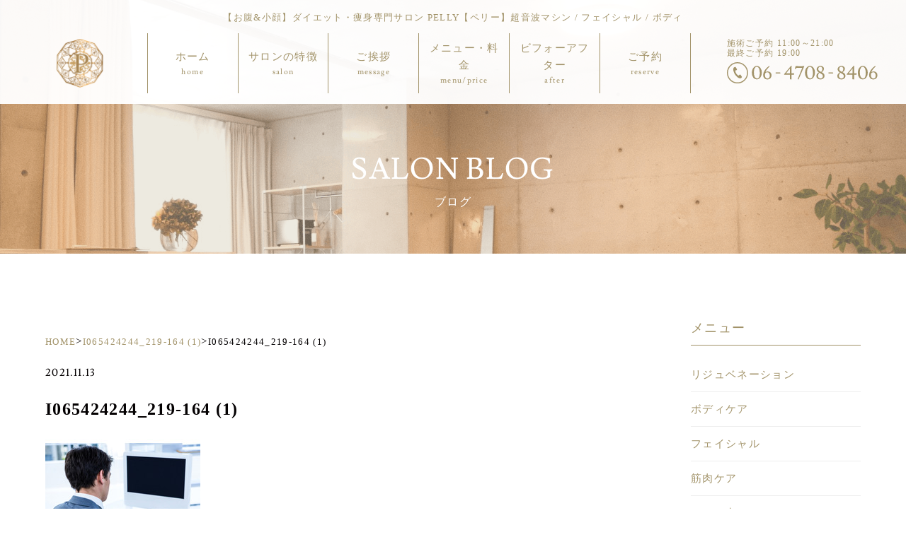

--- FILE ---
content_type: text/html; charset=UTF-8
request_url: https://pelly.jp/i065424244_219-164-1/
body_size: 15315
content:
<!DOCTYPE html>
<html lang="ja">
  <head>
    <meta charset="utf-8">
    <meta http-equiv="X-UA-Compatible" content="IE=edge,chrome=1">
    <meta name="viewport" content="width=device-width, ,initial-scale=1">
    <meta name="keywords" content="">
    <meta name="author" content="">
    <meta property="og:title" content="">
    <meta property="og:type" content="website">
    <meta property="og:url" content="">
    <meta property="og:image" content="og_image.png">
    <meta property="og:site_name" content="">
    <meta property="og:description" content="">
    <meta property="fb:app_id" content="">
    <title></title>
    
		<!-- All in One SEO 4.9.3 - aioseo.com -->
	<meta name="robots" content="max-image-preview:large" />
	<meta name="author" content="pelly"/>
	<link rel="canonical" href="https://pelly.jp/i065424244_219-164-1/" />
	<meta name="generator" content="All in One SEO (AIOSEO) 4.9.3" />

		<!-- Google tag (gtag.js) 2024 -->
<script async src="https://www.googletagmanager.com/gtag/js?id=G-MYD8SHPBQ6"></script>
<script>
  window.dataLayer = window.dataLayer || [];
  function gtag(){dataLayer.push(arguments);}
  gtag('js', new Date());

  gtag('config', 'G-MYD8SHPBQ6');
</script>
		<meta property="og:locale" content="ja_JP" />
		<meta property="og:site_name" content="【お腹&amp;小顔】痩身専門サロン PELLY【ペリー】超音波マシン / フェイシャル / ボディ |" />
		<meta property="og:type" content="article" />
		<meta property="og:title" content="I065424244_219-164 (1) | 【お腹&amp;小顔】痩身専門サロン PELLY【ペリー】超音波マシン / フェイシャル / ボディ" />
		<meta property="og:url" content="https://pelly.jp/i065424244_219-164-1/" />
		<meta property="article:published_time" content="2021-11-13T03:47:02+00:00" />
		<meta property="article:modified_time" content="2021-11-13T03:47:02+00:00" />
		<meta name="twitter:card" content="summary" />
		<meta name="twitter:title" content="I065424244_219-164 (1) | 【お腹&amp;小顔】痩身専門サロン PELLY【ペリー】超音波マシン / フェイシャル / ボディ" />
		<script type="application/ld+json" class="aioseo-schema">
			{"@context":"https:\/\/schema.org","@graph":[{"@type":"BreadcrumbList","@id":"https:\/\/pelly.jp\/i065424244_219-164-1\/#breadcrumblist","itemListElement":[{"@type":"ListItem","@id":"https:\/\/pelly.jp#listItem","position":1,"name":"\u30db\u30fc\u30e0","item":"https:\/\/pelly.jp","nextItem":{"@type":"ListItem","@id":"https:\/\/pelly.jp\/i065424244_219-164-1\/#listItem","name":"I065424244_219-164 (1)"}},{"@type":"ListItem","@id":"https:\/\/pelly.jp\/i065424244_219-164-1\/#listItem","position":2,"name":"I065424244_219-164 (1)","previousItem":{"@type":"ListItem","@id":"https:\/\/pelly.jp#listItem","name":"\u30db\u30fc\u30e0"}}]},{"@type":"ItemPage","@id":"https:\/\/pelly.jp\/i065424244_219-164-1\/#itempage","url":"https:\/\/pelly.jp\/i065424244_219-164-1\/","name":"I065424244_219-164 (1) | \u3010\u304a\u8179&\u5c0f\u9854\u3011\u75e9\u8eab\u5c02\u9580\u30b5\u30ed\u30f3 PELLY\u3010\u30da\u30ea\u30fc\u3011\u8d85\u97f3\u6ce2\u30de\u30b7\u30f3 \/ \u30d5\u30a7\u30a4\u30b7\u30e3\u30eb \/ \u30dc\u30c7\u30a3","inLanguage":"ja","isPartOf":{"@id":"https:\/\/pelly.jp\/#website"},"breadcrumb":{"@id":"https:\/\/pelly.jp\/i065424244_219-164-1\/#breadcrumblist"},"author":{"@id":"https:\/\/pelly.jp\/author\/pelly\/#author"},"creator":{"@id":"https:\/\/pelly.jp\/author\/pelly\/#author"},"datePublished":"2021-11-13T12:47:02+09:00","dateModified":"2021-11-13T12:47:02+09:00"},{"@type":"Organization","@id":"https:\/\/pelly.jp\/#organization","name":"\u3010\u304a\u8179&\u5c0f\u9854\u3011\u75e9\u8eab\u5c02\u9580\u30b5\u30ed\u30f3 PELLY\u3010\u30da\u30ea\u30fc\u3011\u8d85\u97f3\u6ce2\u30de\u30b7\u30f3 \/ \u30d5\u30a7\u30a4\u30b7\u30e3\u30eb \/ \u30dc\u30c7\u30a3","url":"https:\/\/pelly.jp\/"},{"@type":"Person","@id":"https:\/\/pelly.jp\/author\/pelly\/#author","url":"https:\/\/pelly.jp\/author\/pelly\/","name":"pelly","image":{"@type":"ImageObject","@id":"https:\/\/pelly.jp\/i065424244_219-164-1\/#authorImage","url":"https:\/\/secure.gravatar.com\/avatar\/90639db430bfe4550123a4ea912cae987a4b1d3f0f83685212ff1e1e5c4dd474?s=96&d=mm&r=g","width":96,"height":96,"caption":"pelly"}},{"@type":"WebSite","@id":"https:\/\/pelly.jp\/#website","url":"https:\/\/pelly.jp\/","name":"\u7537\u6027\u6b53\u8fce\u30fb\u7d50\u679c\u91cd\u8996\u306e\u75e9\u8eab\u30b5\u30ed\u30f3 PELLY(\u30da\u30ea\u30fc)","inLanguage":"ja","publisher":{"@id":"https:\/\/pelly.jp\/#organization"}}]}
		</script>
		<!-- All in One SEO -->

<link rel='dns-prefetch' href='//ajax.googleapis.com' />
<link rel="alternate" title="oEmbed (JSON)" type="application/json+oembed" href="https://pelly.jp/wp-json/oembed/1.0/embed?url=https%3A%2F%2Fpelly.jp%2Fi065424244_219-164-1%2F" />
<link rel="alternate" title="oEmbed (XML)" type="text/xml+oembed" href="https://pelly.jp/wp-json/oembed/1.0/embed?url=https%3A%2F%2Fpelly.jp%2Fi065424244_219-164-1%2F&#038;format=xml" />
<style id='wp-img-auto-sizes-contain-inline-css' type='text/css'>
img:is([sizes=auto i],[sizes^="auto," i]){contain-intrinsic-size:3000px 1500px}
/*# sourceURL=wp-img-auto-sizes-contain-inline-css */
</style>
<style id='wp-emoji-styles-inline-css' type='text/css'>

	img.wp-smiley, img.emoji {
		display: inline !important;
		border: none !important;
		box-shadow: none !important;
		height: 1em !important;
		width: 1em !important;
		margin: 0 0.07em !important;
		vertical-align: -0.1em !important;
		background: none !important;
		padding: 0 !important;
	}
/*# sourceURL=wp-emoji-styles-inline-css */
</style>
<style id='wp-block-library-inline-css' type='text/css'>
:root{--wp-block-synced-color:#7a00df;--wp-block-synced-color--rgb:122,0,223;--wp-bound-block-color:var(--wp-block-synced-color);--wp-editor-canvas-background:#ddd;--wp-admin-theme-color:#007cba;--wp-admin-theme-color--rgb:0,124,186;--wp-admin-theme-color-darker-10:#006ba1;--wp-admin-theme-color-darker-10--rgb:0,107,160.5;--wp-admin-theme-color-darker-20:#005a87;--wp-admin-theme-color-darker-20--rgb:0,90,135;--wp-admin-border-width-focus:2px}@media (min-resolution:192dpi){:root{--wp-admin-border-width-focus:1.5px}}.wp-element-button{cursor:pointer}:root .has-very-light-gray-background-color{background-color:#eee}:root .has-very-dark-gray-background-color{background-color:#313131}:root .has-very-light-gray-color{color:#eee}:root .has-very-dark-gray-color{color:#313131}:root .has-vivid-green-cyan-to-vivid-cyan-blue-gradient-background{background:linear-gradient(135deg,#00d084,#0693e3)}:root .has-purple-crush-gradient-background{background:linear-gradient(135deg,#34e2e4,#4721fb 50%,#ab1dfe)}:root .has-hazy-dawn-gradient-background{background:linear-gradient(135deg,#faaca8,#dad0ec)}:root .has-subdued-olive-gradient-background{background:linear-gradient(135deg,#fafae1,#67a671)}:root .has-atomic-cream-gradient-background{background:linear-gradient(135deg,#fdd79a,#004a59)}:root .has-nightshade-gradient-background{background:linear-gradient(135deg,#330968,#31cdcf)}:root .has-midnight-gradient-background{background:linear-gradient(135deg,#020381,#2874fc)}:root{--wp--preset--font-size--normal:16px;--wp--preset--font-size--huge:42px}.has-regular-font-size{font-size:1em}.has-larger-font-size{font-size:2.625em}.has-normal-font-size{font-size:var(--wp--preset--font-size--normal)}.has-huge-font-size{font-size:var(--wp--preset--font-size--huge)}.has-text-align-center{text-align:center}.has-text-align-left{text-align:left}.has-text-align-right{text-align:right}.has-fit-text{white-space:nowrap!important}#end-resizable-editor-section{display:none}.aligncenter{clear:both}.items-justified-left{justify-content:flex-start}.items-justified-center{justify-content:center}.items-justified-right{justify-content:flex-end}.items-justified-space-between{justify-content:space-between}.screen-reader-text{border:0;clip-path:inset(50%);height:1px;margin:-1px;overflow:hidden;padding:0;position:absolute;width:1px;word-wrap:normal!important}.screen-reader-text:focus{background-color:#ddd;clip-path:none;color:#444;display:block;font-size:1em;height:auto;left:5px;line-height:normal;padding:15px 23px 14px;text-decoration:none;top:5px;width:auto;z-index:100000}html :where(.has-border-color){border-style:solid}html :where([style*=border-top-color]){border-top-style:solid}html :where([style*=border-right-color]){border-right-style:solid}html :where([style*=border-bottom-color]){border-bottom-style:solid}html :where([style*=border-left-color]){border-left-style:solid}html :where([style*=border-width]){border-style:solid}html :where([style*=border-top-width]){border-top-style:solid}html :where([style*=border-right-width]){border-right-style:solid}html :where([style*=border-bottom-width]){border-bottom-style:solid}html :where([style*=border-left-width]){border-left-style:solid}html :where(img[class*=wp-image-]){height:auto;max-width:100%}:where(figure){margin:0 0 1em}html :where(.is-position-sticky){--wp-admin--admin-bar--position-offset:var(--wp-admin--admin-bar--height,0px)}@media screen and (max-width:600px){html :where(.is-position-sticky){--wp-admin--admin-bar--position-offset:0px}}

/*# sourceURL=wp-block-library-inline-css */
</style><style id='global-styles-inline-css' type='text/css'>
:root{--wp--preset--aspect-ratio--square: 1;--wp--preset--aspect-ratio--4-3: 4/3;--wp--preset--aspect-ratio--3-4: 3/4;--wp--preset--aspect-ratio--3-2: 3/2;--wp--preset--aspect-ratio--2-3: 2/3;--wp--preset--aspect-ratio--16-9: 16/9;--wp--preset--aspect-ratio--9-16: 9/16;--wp--preset--color--black: #000000;--wp--preset--color--cyan-bluish-gray: #abb8c3;--wp--preset--color--white: #ffffff;--wp--preset--color--pale-pink: #f78da7;--wp--preset--color--vivid-red: #cf2e2e;--wp--preset--color--luminous-vivid-orange: #ff6900;--wp--preset--color--luminous-vivid-amber: #fcb900;--wp--preset--color--light-green-cyan: #7bdcb5;--wp--preset--color--vivid-green-cyan: #00d084;--wp--preset--color--pale-cyan-blue: #8ed1fc;--wp--preset--color--vivid-cyan-blue: #0693e3;--wp--preset--color--vivid-purple: #9b51e0;--wp--preset--gradient--vivid-cyan-blue-to-vivid-purple: linear-gradient(135deg,rgb(6,147,227) 0%,rgb(155,81,224) 100%);--wp--preset--gradient--light-green-cyan-to-vivid-green-cyan: linear-gradient(135deg,rgb(122,220,180) 0%,rgb(0,208,130) 100%);--wp--preset--gradient--luminous-vivid-amber-to-luminous-vivid-orange: linear-gradient(135deg,rgb(252,185,0) 0%,rgb(255,105,0) 100%);--wp--preset--gradient--luminous-vivid-orange-to-vivid-red: linear-gradient(135deg,rgb(255,105,0) 0%,rgb(207,46,46) 100%);--wp--preset--gradient--very-light-gray-to-cyan-bluish-gray: linear-gradient(135deg,rgb(238,238,238) 0%,rgb(169,184,195) 100%);--wp--preset--gradient--cool-to-warm-spectrum: linear-gradient(135deg,rgb(74,234,220) 0%,rgb(151,120,209) 20%,rgb(207,42,186) 40%,rgb(238,44,130) 60%,rgb(251,105,98) 80%,rgb(254,248,76) 100%);--wp--preset--gradient--blush-light-purple: linear-gradient(135deg,rgb(255,206,236) 0%,rgb(152,150,240) 100%);--wp--preset--gradient--blush-bordeaux: linear-gradient(135deg,rgb(254,205,165) 0%,rgb(254,45,45) 50%,rgb(107,0,62) 100%);--wp--preset--gradient--luminous-dusk: linear-gradient(135deg,rgb(255,203,112) 0%,rgb(199,81,192) 50%,rgb(65,88,208) 100%);--wp--preset--gradient--pale-ocean: linear-gradient(135deg,rgb(255,245,203) 0%,rgb(182,227,212) 50%,rgb(51,167,181) 100%);--wp--preset--gradient--electric-grass: linear-gradient(135deg,rgb(202,248,128) 0%,rgb(113,206,126) 100%);--wp--preset--gradient--midnight: linear-gradient(135deg,rgb(2,3,129) 0%,rgb(40,116,252) 100%);--wp--preset--font-size--small: 13px;--wp--preset--font-size--medium: 20px;--wp--preset--font-size--large: 36px;--wp--preset--font-size--x-large: 42px;--wp--preset--spacing--20: 0.44rem;--wp--preset--spacing--30: 0.67rem;--wp--preset--spacing--40: 1rem;--wp--preset--spacing--50: 1.5rem;--wp--preset--spacing--60: 2.25rem;--wp--preset--spacing--70: 3.38rem;--wp--preset--spacing--80: 5.06rem;--wp--preset--shadow--natural: 6px 6px 9px rgba(0, 0, 0, 0.2);--wp--preset--shadow--deep: 12px 12px 50px rgba(0, 0, 0, 0.4);--wp--preset--shadow--sharp: 6px 6px 0px rgba(0, 0, 0, 0.2);--wp--preset--shadow--outlined: 6px 6px 0px -3px rgb(255, 255, 255), 6px 6px rgb(0, 0, 0);--wp--preset--shadow--crisp: 6px 6px 0px rgb(0, 0, 0);}:where(.is-layout-flex){gap: 0.5em;}:where(.is-layout-grid){gap: 0.5em;}body .is-layout-flex{display: flex;}.is-layout-flex{flex-wrap: wrap;align-items: center;}.is-layout-flex > :is(*, div){margin: 0;}body .is-layout-grid{display: grid;}.is-layout-grid > :is(*, div){margin: 0;}:where(.wp-block-columns.is-layout-flex){gap: 2em;}:where(.wp-block-columns.is-layout-grid){gap: 2em;}:where(.wp-block-post-template.is-layout-flex){gap: 1.25em;}:where(.wp-block-post-template.is-layout-grid){gap: 1.25em;}.has-black-color{color: var(--wp--preset--color--black) !important;}.has-cyan-bluish-gray-color{color: var(--wp--preset--color--cyan-bluish-gray) !important;}.has-white-color{color: var(--wp--preset--color--white) !important;}.has-pale-pink-color{color: var(--wp--preset--color--pale-pink) !important;}.has-vivid-red-color{color: var(--wp--preset--color--vivid-red) !important;}.has-luminous-vivid-orange-color{color: var(--wp--preset--color--luminous-vivid-orange) !important;}.has-luminous-vivid-amber-color{color: var(--wp--preset--color--luminous-vivid-amber) !important;}.has-light-green-cyan-color{color: var(--wp--preset--color--light-green-cyan) !important;}.has-vivid-green-cyan-color{color: var(--wp--preset--color--vivid-green-cyan) !important;}.has-pale-cyan-blue-color{color: var(--wp--preset--color--pale-cyan-blue) !important;}.has-vivid-cyan-blue-color{color: var(--wp--preset--color--vivid-cyan-blue) !important;}.has-vivid-purple-color{color: var(--wp--preset--color--vivid-purple) !important;}.has-black-background-color{background-color: var(--wp--preset--color--black) !important;}.has-cyan-bluish-gray-background-color{background-color: var(--wp--preset--color--cyan-bluish-gray) !important;}.has-white-background-color{background-color: var(--wp--preset--color--white) !important;}.has-pale-pink-background-color{background-color: var(--wp--preset--color--pale-pink) !important;}.has-vivid-red-background-color{background-color: var(--wp--preset--color--vivid-red) !important;}.has-luminous-vivid-orange-background-color{background-color: var(--wp--preset--color--luminous-vivid-orange) !important;}.has-luminous-vivid-amber-background-color{background-color: var(--wp--preset--color--luminous-vivid-amber) !important;}.has-light-green-cyan-background-color{background-color: var(--wp--preset--color--light-green-cyan) !important;}.has-vivid-green-cyan-background-color{background-color: var(--wp--preset--color--vivid-green-cyan) !important;}.has-pale-cyan-blue-background-color{background-color: var(--wp--preset--color--pale-cyan-blue) !important;}.has-vivid-cyan-blue-background-color{background-color: var(--wp--preset--color--vivid-cyan-blue) !important;}.has-vivid-purple-background-color{background-color: var(--wp--preset--color--vivid-purple) !important;}.has-black-border-color{border-color: var(--wp--preset--color--black) !important;}.has-cyan-bluish-gray-border-color{border-color: var(--wp--preset--color--cyan-bluish-gray) !important;}.has-white-border-color{border-color: var(--wp--preset--color--white) !important;}.has-pale-pink-border-color{border-color: var(--wp--preset--color--pale-pink) !important;}.has-vivid-red-border-color{border-color: var(--wp--preset--color--vivid-red) !important;}.has-luminous-vivid-orange-border-color{border-color: var(--wp--preset--color--luminous-vivid-orange) !important;}.has-luminous-vivid-amber-border-color{border-color: var(--wp--preset--color--luminous-vivid-amber) !important;}.has-light-green-cyan-border-color{border-color: var(--wp--preset--color--light-green-cyan) !important;}.has-vivid-green-cyan-border-color{border-color: var(--wp--preset--color--vivid-green-cyan) !important;}.has-pale-cyan-blue-border-color{border-color: var(--wp--preset--color--pale-cyan-blue) !important;}.has-vivid-cyan-blue-border-color{border-color: var(--wp--preset--color--vivid-cyan-blue) !important;}.has-vivid-purple-border-color{border-color: var(--wp--preset--color--vivid-purple) !important;}.has-vivid-cyan-blue-to-vivid-purple-gradient-background{background: var(--wp--preset--gradient--vivid-cyan-blue-to-vivid-purple) !important;}.has-light-green-cyan-to-vivid-green-cyan-gradient-background{background: var(--wp--preset--gradient--light-green-cyan-to-vivid-green-cyan) !important;}.has-luminous-vivid-amber-to-luminous-vivid-orange-gradient-background{background: var(--wp--preset--gradient--luminous-vivid-amber-to-luminous-vivid-orange) !important;}.has-luminous-vivid-orange-to-vivid-red-gradient-background{background: var(--wp--preset--gradient--luminous-vivid-orange-to-vivid-red) !important;}.has-very-light-gray-to-cyan-bluish-gray-gradient-background{background: var(--wp--preset--gradient--very-light-gray-to-cyan-bluish-gray) !important;}.has-cool-to-warm-spectrum-gradient-background{background: var(--wp--preset--gradient--cool-to-warm-spectrum) !important;}.has-blush-light-purple-gradient-background{background: var(--wp--preset--gradient--blush-light-purple) !important;}.has-blush-bordeaux-gradient-background{background: var(--wp--preset--gradient--blush-bordeaux) !important;}.has-luminous-dusk-gradient-background{background: var(--wp--preset--gradient--luminous-dusk) !important;}.has-pale-ocean-gradient-background{background: var(--wp--preset--gradient--pale-ocean) !important;}.has-electric-grass-gradient-background{background: var(--wp--preset--gradient--electric-grass) !important;}.has-midnight-gradient-background{background: var(--wp--preset--gradient--midnight) !important;}.has-small-font-size{font-size: var(--wp--preset--font-size--small) !important;}.has-medium-font-size{font-size: var(--wp--preset--font-size--medium) !important;}.has-large-font-size{font-size: var(--wp--preset--font-size--large) !important;}.has-x-large-font-size{font-size: var(--wp--preset--font-size--x-large) !important;}
/*# sourceURL=global-styles-inline-css */
</style>

<style id='classic-theme-styles-inline-css' type='text/css'>
/*! This file is auto-generated */
.wp-block-button__link{color:#fff;background-color:#32373c;border-radius:9999px;box-shadow:none;text-decoration:none;padding:calc(.667em + 2px) calc(1.333em + 2px);font-size:1.125em}.wp-block-file__button{background:#32373c;color:#fff;text-decoration:none}
/*# sourceURL=/wp-includes/css/classic-themes.min.css */
</style>
<link rel='stylesheet' id='contact-form-7-css' href='https://pelly.jp/cms/wp-content/plugins/contact-form-7/includes/css/styles.css' type='text/css' media='all' />
<link rel='stylesheet' id='jquery-ui-theme-css' href='https://ajax.googleapis.com/ajax/libs/jqueryui/1.11.4/themes/smoothness/jquery-ui.min.css' type='text/css' media='all' />
<link rel='stylesheet' id='jquery-ui-timepicker-css' href='https://pelly.jp/cms/wp-content/plugins/contact-form-7-datepicker/js/jquery-ui-timepicker/jquery-ui-timepicker-addon.min.css' type='text/css' media='all' />
<link rel='stylesheet' id='search-filter-plugin-styles-css' href='https://pelly.jp/cms/wp-content/plugins/search-filter-pro/public/assets/css/search-filter.min.css' type='text/css' media='all' />
<link rel='stylesheet' id='swiper-css' href='https://pelly.jp/cms/wp-content/themes/pelly/css/swiper.min.css' type='text/css' media='all' />
<link rel='stylesheet' id='theme-style-css' href='https://pelly.jp/cms/wp-content/themes/pelly/style.css?v=1722567888' type='text/css' media='all' />
<link rel='stylesheet' id='style-css' href='https://pelly.jp/cms/wp-content/themes/pelly/css/style.css?v=1651807173' type='text/css' media='all' />
<link rel='stylesheet' id='jquery-lazyloadxt-spinner-css-css' href='//pelly.jp/cms/wp-content/plugins/a3-lazy-load/assets/css/jquery.lazyloadxt.spinner.css' type='text/css' media='all' />
<link rel='stylesheet' id='a3a3_lazy_load-css' href='//pelly.jp/cms/wp-content/uploads/sass/a3_lazy_load.min.css' type='text/css' media='all' />
<script type="text/javascript" src="https://pelly.jp/cms/wp-includes/js/jquery/jquery.min.js" id="jquery-core-js"></script>
<script type="text/javascript" src="https://pelly.jp/cms/wp-includes/js/jquery/jquery-migrate.min.js" id="jquery-migrate-js"></script>
<script type="text/javascript" id="search-filter-plugin-build-js-extra">
/* <![CDATA[ */
var SF_LDATA = {"ajax_url":"https://pelly.jp/cms/wp-admin/admin-ajax.php","home_url":"https://pelly.jp/","extensions":[]};
//# sourceURL=search-filter-plugin-build-js-extra
/* ]]> */
</script>
<script type="text/javascript" src="https://pelly.jp/cms/wp-content/plugins/search-filter-pro/public/assets/js/search-filter-build.min.js" id="search-filter-plugin-build-js"></script>
<script type="text/javascript" src="https://pelly.jp/cms/wp-content/plugins/search-filter-pro/public/assets/js/chosen.jquery.min.js" id="search-filter-plugin-chosen-js"></script>
<script type="text/javascript" src="https://pelly.jp/cms/wp-content/themes/pelly/js/jquery-3.2.1.min.js" id="jeury-3.2.1-js"></script>
<link rel="https://api.w.org/" href="https://pelly.jp/wp-json/" /><link rel="alternate" title="JSON" type="application/json" href="https://pelly.jp/wp-json/wp/v2/media/2848" /><link rel="EditURI" type="application/rsd+xml" title="RSD" href="https://pelly.jp/cms/xmlrpc.php?rsd" />
<meta name="generator" content="WordPress 6.9" />
<link rel='shortlink' href='https://pelly.jp/?p=2848' />
<link rel="icon" href="https://pelly.jp/cms/wp-content/uploads/2020/04/cropped-favicon-1-32x32.png" sizes="32x32" />
<link rel="icon" href="https://pelly.jp/cms/wp-content/uploads/2020/04/cropped-favicon-1-192x192.png" sizes="192x192" />
<link rel="apple-touch-icon" href="https://pelly.jp/cms/wp-content/uploads/2020/04/cropped-favicon-1-180x180.png" />
<meta name="msapplication-TileImage" content="https://pelly.jp/cms/wp-content/uploads/2020/04/cropped-favicon-1-270x270.png" />
		<style type="text/css" id="wp-custom-css">
			.p-blog__right__dsc{
	font-weight: 700;
	font-size: 1.8rem;
}		</style>
		    <link rel="stylesheet" href="https://use.fontawesome.com/releases/v5.15.4/css/all.css">
  </head>
  <body>
    <div id="overlay"></div>
    <div id="drawer-menu" class="g_nav">
      <ul class="drawer-menu__nav">
        <li class="l-header__menu home"><a href="https://pelly.jp/"><span class="en">Home</span><span class="ja">ホーム</span></a></li>
        <li class="l-header__menu salon"><a href="https://pelly.jp/salon"><span class="en">Salon</span><span class="ja">サロンの特徴</span></a></li>
        <li class="l-header__menu salon"><a href="https://pelly.jp/message"><span class="en">Message</span><span class="ja">サロンオーナーからのご挨拶</span></a></li>
        <li class="l-header__menu menu sub"><span><span class="en">Menu</span><span class="ja">メニュー</span></span>
          <ul>
            <!-- <li class="l-header__menu"><a href="https://pelly.jp/pelly-original"><span class="en">PELLY Original</span><span class="ja"><span class="c-block">痩身マシン</span><span class="c-block">完全オーダーメイドプログラム</span></span></a></li> -->
            <li class="l-header__menu"><a href="https://pelly.jp/rejuvenation"><span class="en">Rejuvenation</span><span class="ja">リジュベネーション</span></a></li>
            <li class="l-header__menu"><a href="https://pelly.jp/price/#menu_waist_sp"><span class="en">Body</span><span class="ja">ボディ (ダイエット痩身)</span></a></li>
            <li class="l-header__menu"><a href="https://pelly.jp/price/#menu_facial_sp"><span class="en">Facial</span><span class="ja">小顔フェイシャル</span></a></li>
            <li class="l-header__menu"><a href="https://pelly.jp/price/#menu_muscle_sp"><span class="en">Muscle</span><span class="ja">筋肉ケア</span></a></li>
            <li class="l-header__menu"><a href="https://pelly.jp/price/#menu_cutout_sp"><span class="en">Cut-out</span><span class="ja">カット出し</span></a></li>
            <li class="l-header__menu"><a href="https://pelly.jp/price/#menu_scalp_sp"><span class="en">Scalp</span><span class="ja">頭皮ケア</span></a></li>
          </ul>
        </li>
        <li class="l-header__menu price"><a href="https://pelly.jp/price"><span class="en">Price</span><span class="ja">料金</span></a></li>
        <li class="l-header__menu access"><a href="https://pelly.jp/#access"><span class="en">Access</span><span class="ja">アクセス</span></a></li>
        <li class="l-header__menu price"><a href="https://pelly.jp/salon-blog"><span class="en">Blog</span><span class="ja">ブログ</span></a></li>
        <li class="l-header__menu price"><a href="https://pelly.jp/before-after"><span class="en">Before After</span><span class="ja">ビフォーアフター</span></a></li>
        <li class="l-header__menu reserve"><a href="https://yui.kanzashi.com/l/pelly/kirei" target="_blank"><span class="en">Reserve</span><span class="ja">ご予約</span></a></li>
        <li class="l-header__menu reserve"><a href="https://pelly.jp/sitemap"><span class="en">Sitemap</span><span class="ja">サイトマップ</span></a></li>
        <li class="l-header__menu reserve"><a href="https://pelly.jp/privacy-policy"><span class="en">Privay Policy</span><span class="ja">個人情報保護方針</span></a></li>
      </ul>
    </div>
    <header class="l-header" id="header">
      <div class="l-header__bar">
        <h1 class="l-header__desc">【お腹&amp;小顔】ダイエット・痩身専門サロン PELLY【ペリー】超音波マシン / フェイシャル / ボディ</h1>
        <div class="l-header__inner">
          <div class="l-header__logo">
          <p class="l-header__logo">
            <a href="https://pelly.jp/">
            <picture>
              <source media="(min-width: 992px)" srcset="https://pelly.jp/cms/wp-content/themes/pelly/images/header/logo_mark.png">
              <img src="https://pelly.jp/cms/wp-content/themes/pelly/images/header/logo.png" alt="男性歓迎！効果重視の大阪本町の痩身エステサロン PELLY（ペリー）">
            </picture>
          </a>
			</div>
			</p>
          <nav class="l-header__global-nav">
            <ul>
              <li class="l-header__menu home"><a href="https://pelly.jp/"><span class="en">ホーム</span><span class="ja">home</span></a></li>
              <li class="l-header__menu salon"><a href="https://pelly.jp/salon"><span class="en">サロンの特徴</span><span class="ja">salon</span></a></li>
              <li class="l-header__menu salon"><a href="https://pelly.jp/message"><span class="en">ご挨拶</span><span class="ja">message</span></a></li>
              <li class="l-header__menu price">
                  <div class="dropdown">
                      <a href="https://pelly.jp/price"><span class="en">メニュー・料金</span><span class="ja">menu/price</span></a>
                          <div class="dropdown-content">
                          <ul>
                              <!-- <li class="l-header__menu"><a href="https://pelly.jp/pelly-original"><span class="en"><span class="c-block">痩身マシン</span><span class="c-block">完全オーダーメイドプログラム</span></span>
                              <span class="ja">PELLY Original</span></a></li> -->
                              <li class="l-header__menu"><a href="https://pelly.jp/rejuvenation"><span class="en">リジュベネーション</span><span class="ja">Rejuvenation</span></a></li>
                              <li class="l-header__menu"><a href="https://pelly.jp/price#menu_waist"><span class="en">ボディ (ダイエット痩身)</span><span class="ja">Body</span></a></li>
                              <li class="l-header__menu"><a href="https://pelly.jp/price#menu_facial"><span class="en">小顔フェイシャル</span><span class="ja">Facial</span></a></li>
                              <li class="l-header__menu"><a href="https://pelly.jp/price#menu_muscle"><span class="en">筋肉ケア</span><span class="ja">Muscle</span></a></li>
                              <li class="l-header__menu"><a href="https://pelly.jp/price#menu_cutout"><span class="en">カット出し</span><span class="ja">Cut-out</span></a></li>
                              <li class="l-header__menu"><a href="https://pelly.jp/price#menu_scalp"><span class="en">頭皮ケア</span><span class="ja">Scalp</span></a></li>
                            </ul>
                          </div>
                    </div>
              </li>
              <li class="l-header__menu before-after"><a href="https://pelly.jp/before-after"><span class="en">ビフォーアフター</span><span class="ja">after</span></a></li>
              <li class="l-header__menu reserve"><a href="https://yui.kanzashi.com/l/pelly/kirei" target="_blank"><span class="en">ご予約</span><span class="ja">reserve</span></a></li>
            </ul>
          </nav>
          <div class="l-header__tel ">
            <p class="desc"> <span class="c-block">施術ご予約</span>
            <span class="c-block">11:00～21:00</span><span class="c-block">最終ご予約 19:00</span></p>
            <p class="number">
              <a href="tel:0647088406">
                <picture>
                  <source media="(min-width: 768px)" srcset="https://pelly.jp/cms/wp-content/themes/pelly/images/header/tel.svg">
                  <source media="(max-width: 767px)" srcset="https://pelly.jp/cms/wp-content/themes/pelly/images/header/icon_tel.svg">
                  <img src="https://pelly.jp/cms/wp-content/themes/pelly/images/header/tel.svg" alt="">
                </picture>
              </a>
            </p>
          </div>
          <span id="hamburger"><span></span><span></span><span></span></span>
        </div>
      </div>
    </header>
<div id="contents">
  <div class="p-fixed-bg"></div>
  <div class="l-top__container">
    <h2 class="c-page-title">SALON BLOG<span>ブログ</span></h2>
  </div>
  <div class="l-main__container blog">
    <div class="inner">
      <div class="l-col-2">
        <div class="l-main">
          <div class="c-breadcrumb">
            <ul>
              <li><a href="https://pelly.jp" >HOME</a></li>><li><a href="https://pelly.jp/i065424244_219-164-1/" rel="prev">I065424244_219-164 (1)</a></li>><li>I065424244_219-164 (1)</li>            </ul>
          </div>

                    <article class="p-main__post_article section--top">
            <div class="p-main__post__header">
                                          <time class="c-date" datetime="2021-11-13">2021.11.13</time>
            </div>
            <h1 class="p-main__post__heading">I065424244_219-164 (1)</h1>
            <div class="p-main__post__content entry-content">
              <p class="attachment"><a href='https://pelly.jp/cms/wp-content/uploads/2021/11/I065424244_219-164-1.jpg'><img decoding="async" width="219" height="164" src="//pelly.jp/cms/wp-content/plugins/a3-lazy-load/assets/images/lazy_placeholder.gif" data-lazy-type="image" data-src="https://pelly.jp/cms/wp-content/uploads/2021/11/I065424244_219-164-1.jpg" class="lazy lazy-hidden attachment-medium size-medium" alt="" /><noscript><img decoding="async" width="219" height="164" src="https://pelly.jp/cms/wp-content/uploads/2021/11/I065424244_219-164-1.jpg" class="attachment-medium size-medium" alt="" /></noscript></a></p>
            </div>
            <div class="c-cta">
              <h3>
                  <span class="c-block">ご予約・お問い合わせは</span><span class="c-block">こちらから</span>
              </h3>
              <p class="desc"> <span class="c-block">施術ご予約</span><span class="c-block">（11:00～21:00 </span><span class="c-block">最終ご予約19:00）</span></p>
              <p class="number"> <a href="tel:0647088406"><img src="https://pelly.jp/cms/wp-content/themes/pelly/images/header/tel.svg" alt=""></a></p>
              <a href="https://pelly.jp/reserve" class="c-btn">ご予約・お問い合わせはこちら</a>
            </div>
          </article>
          
          <a href="https://pelly.jp/i065424244_219-164-1/" rel="prev">I065424244_219-164 (1)</a>                    <div class="p-main__menu__box section">
            <div class="p-main__menu__box">
                <h2 class="c-heading-03">
                  <span class="c-block">当サロンのメニュー</span>
                </h2>
                <p class="c-heading__desc">
                  まずは気軽に体験いただけるよう、<br>当サロンでは初回限定のみ割引価格でご提供しております。また、リピーター利用にお得な回数券をご用意しておりますので、詳しくはご来店時にご相談ください。
                </p>
                <ul>
                  <li class="original">
                    <a href="https://pelly.jp/pelly-original">
                      <p>
                        <span class="en">"PELLY Original"</span>
                        <span class="ja">ハイパーナイフEX・<br>完全オーダーメイドプログラム</span>
                      </p>
                    </a>
                  </li>
                  <li class="rejuvenation">
                    <a href="https://pelly.jp/rejuvenation">
                      <p>
                        <span class="en">Rejuvenation</span>
                        <span class="ja">リジュベネーション</span>
                      </p>
                    </a>
                  </li>
                  <li class="facial">
                    <a href="https://pelly.jp/price#menu_facial">
                      <p>
                        <span class="en">Facial</span>
                        <span class="ja">フェイシャル</span>
                      </p>
                    </a>
                  </li>
                  <li class="waist">
                    <a href="https://pelly.jp/price#menu_waist">
                      <p>
                        <span class="en">Body</span>
                        <span class="ja">お腹ケア</span>
                      </p>
                    </a>
                  </li>
                  <li class="scalp">
                    <a href="https://pelly.jp/price#menu_scalp">
                      <p>
                        <span class="en">Scalp</span>
                        <span class="ja">頭皮ケア</span>
                      </p>
                    </a>
                  </li>
                  <li class="muscle">
                    <a href="https://pelly.jp/price#menu_muscle">
                      <p>
                        <span class="en">Muscle</span>
                        <span class="ja">筋肉ケア</span>
                      </p>
                    </a>
                  </li>
                </ul>
            </div>
          </div>
        </div>
        <div class="l-sidebar">
  <aside class="l-sidebar__box menu">
    <h2 class="c-title">メニュー</h2>
    <ul>
    <li class="rejuvenation">
      <a href="https://pelly.jp/rejuvenation">リジュベネーション</a>
    </li>
    <li class="waist">
      <a href="https://pelly.jp/price#menu_waist">ボディケア</a>
    </li>
    <li class="facial">
      <a href="https://pelly.jp/price#menu_facial">フェイシャル</a>
    </li>
    <li class="muscle">
      <a href="https://pelly.jp/price#menu_muscle">筋肉ケア</a>
    </li>
    <li class="cutout">
      <a href="https://pelly.jp/price#menu_cutout">カット出し</a>
    </li>
    <li class="scalp">
      <a href="https://pelly.jp/price#menu_scalp">頭皮ケア</a>
    </li>
    <li class="hair">
      <a href="https://pelly.jp/price#menu_hair">脱毛</a>
    </li>
    </ul>
  </aside>
  <aside class="l-sidebar__box menu">
    <h2 class="c-title">コンテンツ</h2>
    <ul>
    <li class="l-header__menu home"><a href="https://pelly.jp/">ホーム</a></li>
    <li class="l-header__menu salon"><a href="https://pelly.jp/salon">サロンの特徴</a></li>
    <li class="l-header__menu salon"><a href="https://pelly.jp/message">サロンオーナーからのご挨拶</a></li>
    <li class="l-header__menu price"><a href="https://pelly.jp/price">メニュー・料金</a></li>
    <li class="l-header__menu access"><a href="https://pelly.jp/#access">アクセス</a></li>
    <li class="l-header__menu price"><a href="https://pelly.jp/salon-blog">ブログ</a></li>
    <li class="l-header__menu price"><a href="https://pelly.jp/before-after">ビフォーアフター</a></li>
    <li class="l-header__menu reserve"><a href="https://pelly.jp/reserve">ご予約</a></li>
    <li class="l-header__menu reserve"><a href="https://pelly.jp/sitemap">サイトマップ</a></li>
    <li class="l-header__menu reserve"><a href="https://pelly.jp/privacy-policy">個人情報保護方針</a></li>
    </ul>
  </aside>
  <aside class="l-sidebar__box recent">
    <h2 class="c-title">新着記事</h2>
    <ul>
                <li class="p-blog__text__area">
        <a href="https://pelly.jp/introduction/4244/">
          <div class="p-blog__text__area__top">
            <div class="p-blog__right__text">
              <div class="p-blog__right__top">
                                <span class="p-blog__right__news">サロン紹介</span>                <time class="p-blog__right__date" datetime="2025-08-23">2025.08.23</time></div>
              <p class="p-blog__right__dsc">【佐藤正悟選手も絶賛】大阪・本町の痩身サロンPELLYがすごい理由｜IFBBプロ仕様の「カット出し」体験とは？</p>
            </div>
          </div>
        </a>
      </li>
          <li class="p-blog__text__area">
        <a href="https://pelly.jp/introduction/4175/">
          <div class="p-blog__text__area__top">
            <div class="p-blog__right__text">
              <div class="p-blog__right__top">
                                <span class="p-blog__right__news">サロン紹介</span>                <time class="p-blog__right__date" datetime="2025-02-25">2025.02.25</time></div>
              <p class="p-blog__right__dsc">【脂肪溶解剤！導入】リピーター続出！ウワサの脂肪溶解剤とは？</p>
            </div>
          </div>
        </a>
      </li>
          <li class="p-blog__text__area">
        <a href="https://pelly.jp/introduction/3821/">
          <div class="p-blog__text__area__top">
            <div class="p-blog__right__text">
              <div class="p-blog__right__top">
                                <span class="p-blog__right__news">サロン紹介</span>                <time class="p-blog__right__date" datetime="2023-03-10">2023.03.10</time></div>
              <p class="p-blog__right__dsc">業界初★痩身の最新マシン導入！大阪初上陸！</p>
            </div>
          </div>
        </a>
      </li>
          <li class="p-blog__text__area">
        <a href="https://pelly.jp/introduction/3607/">
          <div class="p-blog__text__area__top">
            <div class="p-blog__right__text">
              <div class="p-blog__right__top">
                                <span class="p-blog__right__news">サロン紹介</span>                <time class="p-blog__right__date" datetime="2022-04-15">2022.04.15</time></div>
              <p class="p-blog__right__dsc">【フェイシャル部門、入賞】当サロンが選ばれました！！！</p>
            </div>
          </div>
        </a>
      </li>
          <li class="p-blog__text__area">
        <a href="https://pelly.jp/introduction/3554/">
          <div class="p-blog__text__area__top">
            <div class="p-blog__right__text">
              <div class="p-blog__right__top">
                                <span class="p-blog__right__news">サロン紹介</span>                <time class="p-blog__right__date" datetime="2022-02-28">2022.02.28</time></div>
              <p class="p-blog__right__dsc">【ハイパーナイフ・ハイパーナイフEXって本当に効果ってあるの？】熱くない？痛くない？注意点とは？ </p>
            </div>
          </div>
        </a>
      </li>
                </ul>
  </aside>
  <aside class="l-sidebar__box menu">
    <h2 class="c-title">カテゴリー</h2>
    <ul>
    <li><a href="https://pelly.jp/category/%e3%81%8a%e3%81%99%e3%81%99%e3%82%81%e3%83%a1%e3%83%8b%e3%83%a5%e3%83%bc/">おすすめメニュー</a></li><li><a href="https://pelly.jp/category/introduction/">サロン紹介</a></li><li><a href="https://pelly.jp/category/%e3%83%8f%e3%82%a4%e3%83%91%e3%83%bc%e3%83%8a%e3%82%a4%e3%83%95ex/">ハイパーナイフEX</a></li><li><a href="https://pelly.jp/category/%e3%83%93%e3%83%95%e3%82%a9%e3%83%bc%e3%82%a2%e3%83%95%e3%82%bf%e3%83%bc/">ビフォーアフター</a></li><li><a href="https://pelly.jp/category/%e3%83%93%e3%83%a5%e3%83%bc%e3%83%86%e3%82%a3%e3%83%bc%e7%9f%a5%e8%ad%98/">ビューティー知識</a></li>    </ul>
  </aside>
</div>      </div>
    </div>
  </div>
</div>

<section class="p-main__access section" id="access">
      <div class="inner">  <!--更新確認2222-->
        <div class="c-heading-02"><span class="en">ACCESS</span><span class="ja">サロンまでのアクセス</span></div>
        <div class="p-main__access__title">【お腹&amp;小顔】ダイエット・痩身専門サロン PELLY【ペリー】超音波マシン / フェイシャル / ボディ</div>
        <dl class="p-main__access__address">
          <dt>住所</dt>
          <dd>〒542-0081<br>大阪府大阪市中央区本町4－4－16 コートハウス416・1001</dd>
          <dt>サロンまでのアクセス</dt>
          <dd>地下鉄御堂筋線 本町駅5番出口 徒歩5分<br>地下鉄中央線 本町駅18番出口 徒歩5分<br>地下鉄四つ橋線 本町駅26番出口 徒歩5分<br>JR大阪駅より本町駅まで11分<br>地下鉄四つ橋線西梅田駅より本町駅まで3分<br>地下鉄御堂筋線梅田駅より本町駅まで4分</dd>
          <dt>営業時間</dt>
          <dd>11：00～21：00（最終受付19：00）<br>不定休</dd>
        </dl>
        <div class="p-main__google-map">
          <div class="c-iframe">
			  <iframe src="https://www.google.com/maps/embed?pb=!1m14!1m8!1m3!1d1640.433907050015!2d135.4986269018472!3d34.68328550356279!3m2!1i1024!2i768!4f13.1!3m3!1m2!1s0x0%3A0x8e9f4f4f045fded!2z55ep6Lqr44K144Ot44OzUEVMTFkg44Oa44Oq44O8!5e0!3m2!1sja!2sjp!4v1613095166091!5m2!1sja!2sjp" width="960" height="450" frameborder="0" style="border:0;" allowfullscreen="" aria-hidden="false" tabindex="0"></iframe>
          </div>
        </div>
        <div class="instagram">
              <a href="https://www.instagram.com/pelly_honmachi/" target="_blank"><img src="https://pelly.jp/cms/wp-content/themes/pelly/images/common/instagram_bnr.svg" alt="PELLYのインスタグラム"></a>
        </div>
        <ul class="sns">
          <li><a href="https://www.facebook.com/%E6%9C%80%E6%96%B0%E5%9E%8B%E3%83%8F%E3%82%A4%E3%83%8F%E3%82%9A%E3%83%BC%E3%83%8A%E3%82%A4%E3%83%95ex%E3%83%8F%E3%82%A4%E3%83%95%E7%97%A9%E8%BA%AB%E5%B0%8F%E9%A1%94%E7%9F%AF%E6%AD%A3pelly-113597850474209/" target="_blank"><img src="https://pelly.jp/cms/wp-content/themes/pelly/images/common/sns-facebook.svg" alt="Facebook"></a></li>
          <li><a href="https://twitter.com/pelly_honmachi" target="_blank"><img src="https://pelly.jp/cms/wp-content/themes/pelly/images/common/sns-twitter.svg" alt="Twitter"></a></li>
          <li><a href="https://lin.ee/MzzehT8" target="_blank"><img src="https://pelly.jp/cms/wp-content/themes/pelly/images/common/sns-line.svg" alt="LINE"></a></li>
        </ul>
      </div>
    </section>
    <div class="l-footer"><small class="l-footer__copy"><a href="https://pelly.jp/">©2020 PELLY</a></small>
      <div class="l-footer__container">
        <div class="l-footer__box">
          <div class="inner">
            <div class="l-footer__content__text__area">
              <div class="l-footer__content__left">
                <div class="l-footer__content__title">
                  <p class="l-footer__content__left__logo"><a href="https://pelly.jp/"><img src="https://pelly.jp/cms/wp-content/themes/pelly/images/top/pelly_logo.png" alt=""></a></p>
                  <p class="l-footer__content__left__text">
                    <span class="c-block">【お腹&amp;小顔】ダイエット・痩身専門サロン PELLY【ペリー】<br>超音波マシン / フェイシャル / ボディ</span>
                  </p>
                </div>
                <div class="l-footer__content__left__dsc">本格的な痩身機器を5台12種類のマシンを導入。高い技術力とのマシンの組み合わせにより驚く結果を。また究極のデトックス、リジュベネーションシステム導入。頭皮活性ケア、小顔フェイシャルもご用意。本格的な痩身エステと極上のデトックス浄化が可能に。1日3名限定、完全個室、最上階ワンフロア貸切、プライベートサロンを実現。大阪、梅田からも好アクセスな本町駅すぐのメンズ歓迎、痩身エステサロンです。</div>
              </div>
            </div>
          </div>
        </div>
      </div>
    </div>
    
    <!-- footerエリア追加  -->
    <section class="foot_sec">
      <div class="foot_wrap">
        <div class="foot_box">
          <p><a href="https://pelly.jp/">トップ</a></p>
          <p><a href="https://pelly.jp/salon/">サロンの特徴</a></p>
          <p><a href="https://pelly.jp/message/">ご挨拶</a></p>
          <p><a href="https://pelly.jp/before-after/">ビフォーアフター</a></p>
          <p><a href="https://pelly.jp/salon-blog/">ブログ</a></p>
          <p><a href="https://pelly.jp/privacy-policy">プライバシーポリシー</a></p>
          <p><a href="https://pelly.jp/sitemap">サイトマップ</a></p>
        </div>

        <div class="foot_box">
          <p><a href="https://pelly.jp/price/">メニュー・料金</a></p>
          <!-- <a class="foot_list" href="https://pelly.jp/pelly-original/">- 完全オーダーメイドプログラム</a> -->
          <a class="foot_list" href="https://pelly.jp/rejuvenation/">- リジュべネーション</a>
          <a class="foot_list" href="https://pelly.jp/price#menu_facial">- フェイシャル</a>
          <a class="foot_list" href="https://pelly.jp/price#menu_waist">- ボディケア</a>
          <a class="foot_list" href="https://pelly.jp/price#menu_scalp">- 頭皮ケア</a>
          <a class="foot_list" href="https://pelly.jp/price#menu_muscle">- 筋肉ケア</a>
        </div>

        <div>
          <div class="foot_btn_blk">
            <p class="foot_btn"><a href="https://yui.kanzashi.com/l/pelly/kirei" target="_blank">ご予約はこちらから <i class="fas fa-chevron-circle-right"></i></a></p>
            <p class="foot_btn"><a href="https://pelly.jp/reserve/">お問い合わせ <i class="fas fa-chevron-circle-right"></i></a></p>
          </div>
          <div class="foot_ad">
            <p>〒542-0081<br>
            ダイエット・痩身専門サロン PELLY [ペリー]<br>
            大阪府大阪市中央区本町4-4-16<br>コートハウス416・1001</p>
          </div>
          <div class="foot_ad">
            <p>大阪メトロ「本町駅」<br>5番出口・18番出口・26番出口から<br>徒歩約５分</p>
          </div>
        </div>
      </div>
      <div class="foot_copy"><small>Copyright © Pelly All Rights Reserved.</small></div>
    </section>
	<script>
	$(function () {
	  $('img').each(function() { //imgタグがある限り繰り返し実行
		var imgSrc = $(this).attr('src'); //画像のソースURLを取得し、変数に格納
		$(this).attr('src', imgSrc + '?v=1651807243'); //本来のソースURLをクエリパラメータ付きURLで置換
	  });
	});
	</script>
    <script type="speculationrules">
{"prefetch":[{"source":"document","where":{"and":[{"href_matches":"/*"},{"not":{"href_matches":["/cms/wp-*.php","/cms/wp-admin/*","/cms/wp-content/uploads/*","/cms/wp-content/*","/cms/wp-content/plugins/*","/cms/wp-content/themes/pelly/*","/*\\?(.+)"]}},{"not":{"selector_matches":"a[rel~=\"nofollow\"]"}},{"not":{"selector_matches":".no-prefetch, .no-prefetch a"}}]},"eagerness":"conservative"}]}
</script>
<script type="text/javascript" src="https://pelly.jp/cms/wp-includes/js/dist/hooks.min.js" id="wp-hooks-js"></script>
<script type="text/javascript" src="https://pelly.jp/cms/wp-includes/js/dist/i18n.min.js" id="wp-i18n-js"></script>
<script type="text/javascript" id="wp-i18n-js-after">
/* <![CDATA[ */
wp.i18n.setLocaleData( { 'text direction\u0004ltr': [ 'ltr' ] } );
//# sourceURL=wp-i18n-js-after
/* ]]> */
</script>
<script type="text/javascript" src="https://pelly.jp/cms/wp-content/plugins/contact-form-7/includes/swv/js/index.js" id="swv-js"></script>
<script type="text/javascript" id="contact-form-7-js-translations">
/* <![CDATA[ */
( function( domain, translations ) {
	var localeData = translations.locale_data[ domain ] || translations.locale_data.messages;
	localeData[""].domain = domain;
	wp.i18n.setLocaleData( localeData, domain );
} )( "contact-form-7", {"translation-revision-date":"2025-04-11 06:42:50+0000","generator":"GlotPress\/4.0.1","domain":"messages","locale_data":{"messages":{"":{"domain":"messages","plural-forms":"nplurals=1; plural=0;","lang":"ja_JP"},"This contact form is placed in the wrong place.":["\u3053\u306e\u30b3\u30f3\u30bf\u30af\u30c8\u30d5\u30a9\u30fc\u30e0\u306f\u9593\u9055\u3063\u305f\u4f4d\u7f6e\u306b\u7f6e\u304b\u308c\u3066\u3044\u307e\u3059\u3002"],"Error:":["\u30a8\u30e9\u30fc:"]}},"comment":{"reference":"includes\/js\/index.js"}} );
//# sourceURL=contact-form-7-js-translations
/* ]]> */
</script>
<script type="text/javascript" id="contact-form-7-js-before">
/* <![CDATA[ */
var wpcf7 = {
    "api": {
        "root": "https:\/\/pelly.jp\/wp-json\/",
        "namespace": "contact-form-7\/v1"
    }
};
//# sourceURL=contact-form-7-js-before
/* ]]> */
</script>
<script type="text/javascript" src="https://pelly.jp/cms/wp-content/plugins/contact-form-7/includes/js/index.js" id="contact-form-7-js"></script>
<script type="text/javascript" src="https://pelly.jp/cms/wp-includes/js/jquery/ui/core.min.js" id="jquery-ui-core-js"></script>
<script type="text/javascript" src="https://pelly.jp/cms/wp-includes/js/jquery/ui/datepicker.min.js" id="jquery-ui-datepicker-js"></script>
<script type="text/javascript" id="jquery-ui-datepicker-js-after">
/* <![CDATA[ */
jQuery(function(jQuery){jQuery.datepicker.setDefaults({"closeText":"\u9589\u3058\u308b","currentText":"\u4eca\u65e5","monthNames":["1\u6708","2\u6708","3\u6708","4\u6708","5\u6708","6\u6708","7\u6708","8\u6708","9\u6708","10\u6708","11\u6708","12\u6708"],"monthNamesShort":["1\u6708","2\u6708","3\u6708","4\u6708","5\u6708","6\u6708","7\u6708","8\u6708","9\u6708","10\u6708","11\u6708","12\u6708"],"nextText":"\u6b21","prevText":"\u524d","dayNames":["\u65e5\u66dc\u65e5","\u6708\u66dc\u65e5","\u706b\u66dc\u65e5","\u6c34\u66dc\u65e5","\u6728\u66dc\u65e5","\u91d1\u66dc\u65e5","\u571f\u66dc\u65e5"],"dayNamesShort":["\u65e5","\u6708","\u706b","\u6c34","\u6728","\u91d1","\u571f"],"dayNamesMin":["\u65e5","\u6708","\u706b","\u6c34","\u6728","\u91d1","\u571f"],"dateFormat":"yy\u5e74mm\u6708d\u65e5","firstDay":1,"isRTL":false});});
//# sourceURL=jquery-ui-datepicker-js-after
/* ]]> */
</script>
<script type="text/javascript" src="https://ajax.googleapis.com/ajax/libs/jqueryui/1.11.4/i18n/datepicker-ja.min.js" id="jquery-ui-ja-js"></script>
<script type="text/javascript" src="https://pelly.jp/cms/wp-content/plugins/contact-form-7-datepicker/js/jquery-ui-timepicker/jquery-ui-timepicker-addon.min.js" id="jquery-ui-timepicker-js"></script>
<script type="text/javascript" src="https://pelly.jp/cms/wp-content/plugins/contact-form-7-datepicker/js/jquery-ui-timepicker/i18n/jquery-ui-timepicker-ja.js" id="jquery-ui-timepicker-ja-js"></script>
<script type="text/javascript" src="https://pelly.jp/cms/wp-includes/js/jquery/ui/mouse.min.js" id="jquery-ui-mouse-js"></script>
<script type="text/javascript" src="https://pelly.jp/cms/wp-includes/js/jquery/ui/slider.min.js" id="jquery-ui-slider-js"></script>
<script type="text/javascript" src="https://pelly.jp/cms/wp-includes/js/jquery/ui/controlgroup.min.js" id="jquery-ui-controlgroup-js"></script>
<script type="text/javascript" src="https://pelly.jp/cms/wp-includes/js/jquery/ui/checkboxradio.min.js" id="jquery-ui-checkboxradio-js"></script>
<script type="text/javascript" src="https://pelly.jp/cms/wp-includes/js/jquery/ui/button.min.js" id="jquery-ui-button-js"></script>
<script type="text/javascript" src="https://pelly.jp/cms/wp-content/plugins/contact-form-7-datepicker/js/jquery-ui-sliderAccess.js" id="jquery-ui-slider-access-js"></script>
<script type="text/javascript" src="https://pelly.jp/cms/wp-content/themes/pelly/js/ofi.min.js" id="ofi-js"></script>
<script type="text/javascript" src="https://pelly.jp/cms/wp-content/themes/pelly/js/picturefill.js" id="picturefill-js"></script>
<script type="text/javascript" src="https://pelly.jp/cms/wp-content/themes/pelly/js/swiper.min.js" id="swiper-js"></script>
<script type="text/javascript" src="https://pelly.jp/cms/wp-content/themes/pelly/js/app.js?v=1651807256" id="app-js"></script>
<script type="text/javascript" id="jquery-lazyloadxt-js-extra">
/* <![CDATA[ */
var a3_lazyload_params = {"apply_images":"1","apply_videos":"1"};
//# sourceURL=jquery-lazyloadxt-js-extra
/* ]]> */
</script>
<script type="text/javascript" src="//pelly.jp/cms/wp-content/plugins/a3-lazy-load/assets/js/jquery.lazyloadxt.extra.min.js" id="jquery-lazyloadxt-js"></script>
<script type="text/javascript" src="//pelly.jp/cms/wp-content/plugins/a3-lazy-load/assets/js/jquery.lazyloadxt.srcset.min.js" id="jquery-lazyloadxt-srcset-js"></script>
<script type="text/javascript" id="jquery-lazyloadxt-extend-js-extra">
/* <![CDATA[ */
var a3_lazyload_extend_params = {"edgeY":"0","horizontal_container_classnames":""};
//# sourceURL=jquery-lazyloadxt-extend-js-extra
/* ]]> */
</script>
<script type="text/javascript" src="//pelly.jp/cms/wp-content/plugins/a3-lazy-load/assets/js/jquery.lazyloadxt.extend.js" id="jquery-lazyloadxt-extend-js"></script>
<script id="wp-emoji-settings" type="application/json">
{"baseUrl":"https://s.w.org/images/core/emoji/17.0.2/72x72/","ext":".png","svgUrl":"https://s.w.org/images/core/emoji/17.0.2/svg/","svgExt":".svg","source":{"concatemoji":"https://pelly.jp/cms/wp-includes/js/wp-emoji-release.min.js"}}
</script>
<script type="module">
/* <![CDATA[ */
/*! This file is auto-generated */
const a=JSON.parse(document.getElementById("wp-emoji-settings").textContent),o=(window._wpemojiSettings=a,"wpEmojiSettingsSupports"),s=["flag","emoji"];function i(e){try{var t={supportTests:e,timestamp:(new Date).valueOf()};sessionStorage.setItem(o,JSON.stringify(t))}catch(e){}}function c(e,t,n){e.clearRect(0,0,e.canvas.width,e.canvas.height),e.fillText(t,0,0);t=new Uint32Array(e.getImageData(0,0,e.canvas.width,e.canvas.height).data);e.clearRect(0,0,e.canvas.width,e.canvas.height),e.fillText(n,0,0);const a=new Uint32Array(e.getImageData(0,0,e.canvas.width,e.canvas.height).data);return t.every((e,t)=>e===a[t])}function p(e,t){e.clearRect(0,0,e.canvas.width,e.canvas.height),e.fillText(t,0,0);var n=e.getImageData(16,16,1,1);for(let e=0;e<n.data.length;e++)if(0!==n.data[e])return!1;return!0}function u(e,t,n,a){switch(t){case"flag":return n(e,"\ud83c\udff3\ufe0f\u200d\u26a7\ufe0f","\ud83c\udff3\ufe0f\u200b\u26a7\ufe0f")?!1:!n(e,"\ud83c\udde8\ud83c\uddf6","\ud83c\udde8\u200b\ud83c\uddf6")&&!n(e,"\ud83c\udff4\udb40\udc67\udb40\udc62\udb40\udc65\udb40\udc6e\udb40\udc67\udb40\udc7f","\ud83c\udff4\u200b\udb40\udc67\u200b\udb40\udc62\u200b\udb40\udc65\u200b\udb40\udc6e\u200b\udb40\udc67\u200b\udb40\udc7f");case"emoji":return!a(e,"\ud83e\u1fac8")}return!1}function f(e,t,n,a){let r;const o=(r="undefined"!=typeof WorkerGlobalScope&&self instanceof WorkerGlobalScope?new OffscreenCanvas(300,150):document.createElement("canvas")).getContext("2d",{willReadFrequently:!0}),s=(o.textBaseline="top",o.font="600 32px Arial",{});return e.forEach(e=>{s[e]=t(o,e,n,a)}),s}function r(e){var t=document.createElement("script");t.src=e,t.defer=!0,document.head.appendChild(t)}a.supports={everything:!0,everythingExceptFlag:!0},new Promise(t=>{let n=function(){try{var e=JSON.parse(sessionStorage.getItem(o));if("object"==typeof e&&"number"==typeof e.timestamp&&(new Date).valueOf()<e.timestamp+604800&&"object"==typeof e.supportTests)return e.supportTests}catch(e){}return null}();if(!n){if("undefined"!=typeof Worker&&"undefined"!=typeof OffscreenCanvas&&"undefined"!=typeof URL&&URL.createObjectURL&&"undefined"!=typeof Blob)try{var e="postMessage("+f.toString()+"("+[JSON.stringify(s),u.toString(),c.toString(),p.toString()].join(",")+"));",a=new Blob([e],{type:"text/javascript"});const r=new Worker(URL.createObjectURL(a),{name:"wpTestEmojiSupports"});return void(r.onmessage=e=>{i(n=e.data),r.terminate(),t(n)})}catch(e){}i(n=f(s,u,c,p))}t(n)}).then(e=>{for(const n in e)a.supports[n]=e[n],a.supports.everything=a.supports.everything&&a.supports[n],"flag"!==n&&(a.supports.everythingExceptFlag=a.supports.everythingExceptFlag&&a.supports[n]);var t;a.supports.everythingExceptFlag=a.supports.everythingExceptFlag&&!a.supports.flag,a.supports.everything||((t=a.source||{}).concatemoji?r(t.concatemoji):t.wpemoji&&t.twemoji&&(r(t.twemoji),r(t.wpemoji)))});
//# sourceURL=https://pelly.jp/cms/wp-includes/js/wp-emoji-loader.min.js
/* ]]> */
</script>
  </body>
</html>

--- FILE ---
content_type: text/css
request_url: https://pelly.jp/cms/wp-content/themes/pelly/css/style.css?v=1651807173
body_size: 20600
content:
@charset "UTF-8";
/* ==================================================
   Layout
================================================== */
/* Block
-------------------------------------------------- */
/**
 * Element
 */
/* ==================================================
   Fonts
================================================== */
/*-
@font-face {
font-family: 'Lato';
font-style: normal;
font-weight: normal;
src: local('Lato'), url('../fonts/lato/Lato.woff') format('woff');
}
-*/
@font-face {
  font-family: 'Lusitana';
  font-style: normal;
  font-weight: normal;
  src: local("Lusitana"), url("../fonts/lusitana/Lusitana-Regular.woff") format("woff");
}

@font-face {
  font-family: 'Lusitana';
  font-style: normal;
  font-weight: 600;
  src: local("Lusitana"), url("../fonts/lusitana/Lusitana-Bold.woff") format("woff");
}

/* ==================================================
   Base
================================================== */
/* Mixin
-------------------------------------------------- */
/* ======================================================

- - - - - - - - - - - - - - - - - - - - - - - - - - - - -

-> scss -> _config.scss

- - - - - - - - - - - - - - - - - - - - - - - - - - - - -

====================================================== */
/**
 * Mediaquery
 */
/**
 * Font Size
 */
/**
 * Font Family
 */
/**
 * Inner
 */
/**
 * Image-trim
 */
/**
 * border-radius
 */
/* ======================================================

- - - - - - - - - - - - - - - - - - - - - - - - - - - - -

-> scss -> _mixin.scss

- - - - - - - - - - - - - - - - - - - - - - - - - - - - -

====================================================== */
/**
 * Mediaquery Display
 */
@media screen and (max-width: 1199px) {
  .min-xlg {
    display: none !important;
  }
}

@media screen and (min-width: 1200px) {
  .max-xlg {
    display: none !important;
  }
}

@media screen and (max-width: 1079px) {
  .min-lg {
    display: none !important;
  }
}

@media screen and (min-width: 1080px) {
  .max-lg {
    display: none !important;
  }
}

@media screen and (max-width: 991px) {
  .min-md {
    display: none !important;
  }
}

@media screen and (min-width: 992px) {
  .max-md {
    display: none !important;
  }
}

@media screen and (max-width: 767px) {
  .min-sm {
    display: none !important;
  }
}

@media screen and (min-width: 768px) {
  .max-sm {
    display: none !important;
  }
}

@media screen and (max-width: 479px) {
  .min-xs {
    display: none !important;
  }
}

@media screen and (min-width: 480px) {
  .max-xs {
    display: none !important;
  }
}

/**
 * Clearfix
 */
/**
 * Prefix
 */
/**
 * Position Center（親要素に対して上下中央寄せ）
 */
/**
 * Flexbox
 */
/**
 * CSS grid
 */
/**
 * Color
 */
/**
 * Font size
 */
/**
 * Font-family
 */
/**
 * Transition
 */
/**
 * Calc
 */
/**
 * Inner
 */
/**
 * Image-trim
 */
.c-trim.2ls {
  /*-画像を内包する親要素-*/
  width: 100%;
  position: relative;
  overflow: hidden;
}

.c-trim.2ls:after {
  /*-c-trim の疑似要素に指定-*/
  content: '';
  display: block;
  width: 100%;
  padding-bottom: 100%;
  /*-画像の縦横比を指定 初期値は75%（LDサイズ）-*/
}

.c-trim.ld {
  /*-画像を内包する親要素-*/
  width: 100%;
  position: relative;
  overflow: hidden;
}

.c-trim.ld:after {
  /*-c-trim の疑似要素に指定-*/
  content: '';
  display: block;
  width: 100%;
  padding-bottom: 75%;
  /*-画像の縦横比を指定 初期値は75%（LDサイズ）-*/
}

.c-trim.lvh {
  /*-画像を内包する親要素-*/
  width: 100%;
  position: relative;
  overflow: hidden;
}

.c-trim.lvh:after {
  /*-c-trim の疑似要素に指定-*/
  content: '';
  display: block;
  width: 100%;
  padding-bottom: 56.25%;
  /*-画像の縦横比を指定 初期値は75%（LDサイズ）-*/
}

.c-trim.l {
  /*-画像を内包する親要素-*/
  width: 100%;
  position: relative;
  overflow: hidden;
}

.c-trim.l:after {
  /*-c-trim の疑似要素に指定-*/
  content: '';
  display: block;
  width: 100%;
  padding-bottom: 66.6666%;
  /*-画像の縦横比を指定 初期値は75%（LDサイズ）-*/
}

.c-trim.before-after {
  /*-画像を内包する親要素-*/
  width: 100%;
  position: relative;
  overflow: hidden;
}

.c-trim.before-after:after {
  /*-c-trim の疑似要素に指定-*/
  content: '';
  display: block;
  width: 100%;
  padding-bottom: 153.6%;
  /*-画像の縦横比を指定 初期値は75%（LDサイズ）-*/
}

.c-trim__inner {
  /*-c-trim の直下にあるdivまたはaタグに指定-*/
  position: absolute !important;
  width: 100%;
  height: 100%;
}

.c-trim__after {
  /*-トリミングしたい画像や要素に指定*/
  display: block;
  width: 100%;
  height: 100%;
  -o-object-position: center;
     object-position: center;
  -o-object-fit: cover;
     object-fit: cover;
  font-family: 'object-fit: cover;';
}

/**
 * Gap-margin
 */
/**
 * Gap-padding
 */
/* Base
-------------------------------------------------- */
/* ======================================================

- - - - - - - - - - - - - - - - - - - - - - - - - - - - -

-> scss -> base -> _color.scss

- - - - - - - - - - - - - - - - - - - - - - - - - - - - -

====================================================== */
/* ==================================================
   Color Stylez
================================================== */
/**
 * SNS Color
 */
/* ==================================================
   Color Palette Style
================================================== */
/* ======================================================

- - - - - - - - - - - - - - - - - - - - - - - - - - - - -

-> scss -> base -> _normalize.scss

- - - - - - - - - - - - - - - - - - - - - - - - - - - - -

====================================================== */
/*
html5doctor.com Reset Stylesheet
v1.6.1
Last Updated: 2010-09-17
Author: Richard Clark - http://richclarkdesign.com
Twitter: @rich_clark
*/
html, body, div, span, object, iframe,
h1, h2, h3, h4, h5, h6, p, blockquote, pre,
abbr, address, cite, code,
del, dfn, em, img, ins, kbd, q, samp,
small, strong, sub, sup, var,
b, i,
dl, dt, dd, ol, ul, li,
fieldset, form, label, legend,
table, caption, tbody, tfoot, thead, tr, th, td,
article, aside, canvas, details, figcaption, figure,
footer, header, hgroup, menu, nav, section, summary,
time, mark, audio, video, a {
  margin: 0;
  padding: 0;
  border: 0;
  outline: 0;
  list-style-type: none;
  font-size: 100%;
  vertical-align: baseline;
  background: transparent;
  -webkit-box-sizing: border-box;
          box-sizing: border-box;
}

body {
  line-height: 1;
}

article, aside, details, figcaption, figure,
footer, header, hgroup, menu, nav, section {
  display: block;
}

nav ul {
  list-style: none;
}

blockquote, q {
  quotes: none;
}

blockquote:before, blockquote:after,
q:before, q:after {
  content: '';
  content: none;
}

a {
  margin: 0;
  padding: 0;
  font-size: 100%;
  vertical-align: baseline;
  background: transparent;
}

/* change colours to suit your needs */
ins {
  background-color: #ff9;
  color: #000;
  text-decoration: none;
}

/* change colours to suit your needs */
mark {
  background-color: #ff9;
  color: #000;
  font-style: italic;
  font-weight: bold;
}

del {
  text-decoration: line-through;
}

abbr[title], dfn[title] {
  border-bottom: 1px dotted;
  cursor: help;
}

table {
  border-collapse: collapse;
  border-spacing: 0;
}

/* change border colour to suit your needs */
hr {
  display: block;
  height: 1px;
  border: 0;
  border-top: 1px solid #cccccc;
  margin: 1em 0;
  padding: 0;
}

input, select {
  vertical-align: middle;
}

/* ======================================================

- - - - - - - - - - - - - - - - - - - - - - - - - - - - -

-> scss -> base -> _base.scss

- - - - - - - - - - - - - - - - - - - - - - - - - - - - -

====================================================== */
/* ==================================================
   Base Style
   ================================================== */
html {
  font-size: 62.5%;
  /*-
  @include min-width(md){
    font-size: 71.42857142%;
  }
  -*/
}

body {
  width: 100%;
  margin: 0 auto;
  font-size: 15px;
  font-size: 1.5rem;
  line-height: 1.6;
  font-family: "Lato", "Yu Gothic", YuGothic, "ヒラギノ角ゴ Pro W3","ヒラギノ角ゴ", "Hiragino Kaku Gothic Pro", "メイリオ", Meiryo, Osaka, "ＭＳ Ｐゴシック", "MS PGothic", "sans-serif";
  font-weight: 500;
  font-weight: 400;
  letter-spacing: 0.09em;
  color: #040102;
}

a {
  color: #A29369;
  text-decoration: none;
}

a, a:before, a:after {
  -webkit-transition: 0.16s cubic-bezier(0.17, 0.935, 0.305, 1);
  transition: 0.16s cubic-bezier(0.17, 0.935, 0.305, 1);
}

a:hover {
  text-decoration: none;
  opacity: 0.8;
  color: #A29369;
}

h1, h2, h3, h4, h5, h6 {
  font-family: "Lato", "Yu Gothic", YuGothic, "ヒラギノ角ゴ Pro W3","ヒラギノ角ゴ", "Hiragino Kaku Gothic Pro", "メイリオ", Meiryo, Osaka, "ＭＳ Ｐゴシック", "MS PGothic", "sans-serif";
  font-weight: 500;
}

p {
  font-family: "Lato", "Yu Gothic", YuGothic, "ヒラギノ角ゴ Pro W3","ヒラギノ角ゴ", "Hiragino Kaku Gothic Pro", "メイリオ", Meiryo, Osaka, "ＭＳ Ｐゴシック", "MS PGothic", "sans-serif";
  font-weight: 500;
}

img {
  max-width: 100%;
  -ms-flex-negative: 0;
      flex-shrink: 0;
}

.cf:after {
  content: "";
  display: block;
  clear: both;
}

/**
 * テキストの選択
 */
::-moz-selection {
  background: #dedede;
}
::selection {
  background: #dedede;
}

::-moz-selection {
  background: #dedede;
}

/**
 * Scroll Bar
 */
::-webkit-scrollbar {
  width: 4px;
}

::-webkit-scrollbar:horizontal {
  height: 12px;
}

::-webkit-scrollbar-track {
  background: #efefef;
}

::-webkit-scrollbar-corner {
  background: #efefef;
}

::-webkit-scrollbar-thumb {
  background: #efefef;
  border-radius: 12px;
}

/**
 * iOS
 */
input[type="submit"],
input[type="button"] {
  border-radius: 0;
  -webkit-box-sizing: content-box;
  -webkit-appearance: button;
  -moz-appearance: button;
       appearance: button;
  border: none;
  -webkit-box-sizing: border-box;
          box-sizing: border-box;
}

input[type="submit"]::-webkit-search-decoration,
input[type="button"]::-webkit-search-decoration {
  display: none;
}

input[type="submit"]::focus,
input[type="button"]::focus {
  outline-offset: -2px;
}

/* Layout
-------------------------------------------------- */
/* ======================================================

- - - - - - - - - - - - - - - - - - - - - - - - - - - - -

-> scss -> layout -> _header.scss

- - - - - - - - - - - - - - - - - - - - - - - - - - - - -

====================================================== */
/* ==================================================
   Header
================================================== */
.l-header__bar {
  position: fixed;
  left: 0;
  right: 0;
  top: 0;
  z-index: 2000;
  max-width: 100vw;
  background-color: rgba(255, 255, 255, 0.96);
}

.l-header__inner {
  width: 100%;
  -webkit-box-align: center;
      -ms-flex-align: center;
          align-items: center;
  display: -webkit-box;
  display: -ms-flexbox;
  display: flex;
  -webkit-box-orient: horizontal;
  -webkit-box-direction: normal;
      -ms-flex-direction: row;
          flex-direction: row;
  -webkit-box-pack: justify;
      -ms-flex-pack: justify;
          justify-content: space-between;
  -ms-flex-wrap: nowrap;
      flex-wrap: nowrap;
  padding-bottom: 15px;
  -webkit-box-flex: 1;
      -ms-flex: 1;
          flex: 1;
}

@media screen and (max-width: 767px) {
  .l-header__inner {
    padding: 0;
  }
}

.l-header__desc {
  text-align: center;
  font-size: 13px;
  font-size: 1.3rem;
  padding: 15px 5% 0;
  color: #A29369;
}

@media screen and (max-width: 991px) {
  .l-header__desc {
    font-size: 11px;
    font-size: 1.1rem;
    text-align: right;
  }
}

@media screen and (max-width: 767px) {
  .l-header__desc {
    width: 100%;
    display: none;
  }
}

.l-header__logo {
  margin-bottom: 0;
  width: 66px;
  margin-left: 40px;
}

@media screen and (max-width: 991px) {
  .l-header__logo {
    width: 40px;
    margin-left: 5%;
  }
}

.l-header__logo a {
  display: block;
}

.l-header__logo a img {
  display: block;
  margin-right: auto;
}

.l-header__global-nav {
  width: 960px;
  max-width: 60vw;
}

@media screen and (max-width: 991px) {
  .l-header__global-nav {
    display: none;
  }
}

.l-header__global-nav > ul {
  width: 100%;
  align-items: stretch;
  display: -webkit-box;
  display: -ms-flexbox;
  display: flex;
  -webkit-box-orient: horizontal;
  -webkit-box-direction: normal;
      -ms-flex-direction: row;
          flex-direction: row;
  -webkit-box-pack: center;
      -ms-flex-pack: center;
          justify-content: center;
  -ms-flex-wrap: nowrap;
      flex-wrap: nowrap;
}

.l-header__global-nav .l-header__menu {
  width: 100%;
  border-right: 1px solid #A29369;
  text-align: center;
  display: flex;
  align-items: center;
  justify-content: center;
}

.l-header__global-nav .l-header__menu a {
  width: 100%;
  height: 100%;
  -webkit-box-align: center;
      -ms-flex-align: center;
          align-items: center;
  display: -webkit-box;
  display: -ms-flexbox;
  display: flex;
  -webkit-box-orient: vertical;
  -webkit-box-direction: normal;
      -ms-flex-direction: column;
          flex-direction: column;
  -webkit-box-pack: center;
      -ms-flex-pack: center;
          justify-content: center;
  -ms-flex-wrap: nowrap;
      flex-wrap: nowrap;
  font-size: 15px;
  font-size: 1.5rem;
  padding: 10px;
  font-weight: 700;
  text-align: center;
  font-family: Lusitana, "游明朝", "Yu Mincho",  Shippori , "ヒラギノ明朝 Pro W3", "Hiragino Mincho Pro", "ＭＳ Ｐ明朝", "MS PMincho", "serif";
  font-weight: 500;
}

@media screen and (max-width: 1199px) {
  .l-header__global-nav .l-header__menu a {
    font-size: 14px;
    font-size: 1.4rem;
  }
}

@media screen and (max-width: 767px) {
  .l-header__global-nav .l-header__menu a {
    -webkit-box-orient: vertical;
    -webkit-box-direction: normal;
        -ms-flex-direction: column;
            flex-direction: column;
  }
}

.l-header__global-nav .l-header__menu a .en {
  text-transform: uppercase;
}

.l-header__global-nav .l-header__menu a .ja {
  font-size: 11px;
  font-size: 1.1rem;
  white-space: nowrap;
}

.l-header__global-nav .l-header__menu:first-child {
  border-left: 1px solid #A29369;
}

.l-header__tel {
  text-align: left;
  line-height: 1.2;
  width: 16.66vw;
  margin-right: 40px;
}

@media screen and (max-width: 991px) {
  .l-header__tel {
    width: 100%;
    -webkit-box-align: end;
        -ms-flex-align: end;
            align-items: flex-end;
    display: -webkit-box;
    display: -ms-flexbox;
    display: flex;
    -webkit-box-orient: vertical;
    -webkit-box-direction: normal;
        -ms-flex-direction: column;
            flex-direction: column;
    -webkit-box-pack: start;
        -ms-flex-pack: start;
            justify-content: flex-start;
    -ms-flex-wrap: nowrap;
        flex-wrap: nowrap;
    -webkit-box-flex: 1;
        -ms-flex: 1;
            flex: 1;
  }
}

.l-header__tel .desc {
  font-size: 12px;
  font-size: 1.2rem;
  margin-bottom: 0.5em;
  color: #A29369;
}

.l-header__tel .number {
  font-size: 32px;
  font-size: 3.2rem;
  font-weight: 600;
  letter-spacing: 0;
}

.l-header__tel .number img {
  margin-right: 10px;
}

@media screen and (max-width: 767px) {
  .l-header__tel {
    margin-right: 0;
  }
  .l-header__tel .desc {
    display: none;
  }
  .l-header__tel .number {
    width: 60px;
    height: 60px;
    line-height: 60px;
    text-align: center;
    background-color: #a29369;
  }
  .l-header__tel .number img {
    margin-right: 0;
  }
}

.l-header__top {
  width: 100%;
  -webkit-box-align: center;
      -ms-flex-align: center;
          align-items: center;
  display: -webkit-box;
  display: -ms-flexbox;
  display: flex;
  -webkit-box-orient: horizontal;
  -webkit-box-direction: normal;
      -ms-flex-direction: row;
          flex-direction: row;
  -webkit-box-pack: justify;
      -ms-flex-pack: justify;
          justify-content: space-between;
  -ms-flex-wrap: nowrap;
      flex-wrap: nowrap;
  padding: 10px 0;
}

.l-header__top__btn {
  width: 100%;
  max-width: 620px;
  width: 100%;
  -webkit-box-align: center;
      -ms-flex-align: center;
          align-items: center;
  display: -webkit-box;
  display: -ms-flexbox;
  display: flex;
  -webkit-box-orient: horizontal;
  -webkit-box-direction: normal;
      -ms-flex-direction: row;
          flex-direction: row;
  -webkit-box-pack: justify;
      -ms-flex-pack: justify;
          justify-content: space-between;
  -ms-flex-wrap: nowrap;
      flex-wrap: nowrap;
}

@media screen and (max-width: 1079px) {
  .l-header__top__btn {
    width: 50%;
  }
}

@media screen and (max-width: 991px) {
  .l-header__top__btn {
    -webkit-box-pack: end;
        -ms-flex-pack: end;
            justify-content: flex-end;
  }
}

.l-header__top__btn .inq,
.l-header__top__btn .cart {
  width: 100%;
  max-width: 300px;
}

@media screen and (max-width: 991px) {
  .l-header__top__btn .inq,
  .l-header__top__btn .cart {
    max-width: 48px;
    height: 48px;
    margin-right: 5px;
  }
}

.l-header__top__btn .inq a,
.l-header__top__btn .cart a {
  width: 100%;
  -webkit-box-align: center;
      -ms-flex-align: center;
          align-items: center;
  display: -webkit-box;
  display: -ms-flexbox;
  display: flex;
  -webkit-box-orient: horizontal;
  -webkit-box-direction: normal;
      -ms-flex-direction: row;
          flex-direction: row;
  -webkit-box-pack: center;
      -ms-flex-pack: center;
          justify-content: center;
  -ms-flex-wrap: nowrap;
      flex-wrap: nowrap;
  outline: none;
  border: none;
  width: 100%;
  color: #ffffff;
  padding: 0.8em 0;
  border-radius: 4px;
  font-size: 20px;
  font-size: 2rem;
  font-weight: 600;
  font-family: "Lato", "Yu Gothic", YuGothic, "ヒラギノ角ゴ Pro W3","ヒラギノ角ゴ", "Hiragino Kaku Gothic Pro", "メイリオ", Meiryo, Osaka, "ＭＳ Ｐゴシック", "MS PGothic", "sans-serif";
  font-weight: 500;
}

@media screen and (max-width: 991px) {
  .l-header__top__btn .inq a,
  .l-header__top__btn .cart a {
    padding: 0;
    height: 100%;
  }
}

@media screen and (max-width: 991px) {
  .l-header__top__btn .inq .ja,
  .l-header__top__btn .cart .ja {
    display: none;
  }
}

@media screen and (max-width: 991px) {
  .l-header__top__btn .inq .icon,
  .l-header__top__btn .cart .icon {
    max-width: 50%;
  }
}

.l-header__top__btn .inq a {
  background-color: #A29369;
}

.l-header__top__btn .cart a {
  background-color: #30333B;
}

.l-header__top__btn .search {
  width: 240px;
  margin-left: 10px;
}

@media screen and (max-width: 767px) {
  .l-header__top__btn .search {
    display: none !important;
  }
}

.l-header__top__btn .search__input {
  width: 100%;
  -webkit-box-align: center;
      -ms-flex-align: center;
          align-items: center;
  display: -webkit-box;
  display: -ms-flexbox;
  display: flex;
  -webkit-box-orient: horizontal;
  -webkit-box-direction: normal;
      -ms-flex-direction: row;
          flex-direction: row;
  -webkit-box-pack: end;
      -ms-flex-pack: end;
          justify-content: flex-end;
  -ms-flex-wrap: nowrap;
      flex-wrap: nowrap;
  width: 240px;
}

.l-header__top__btn .search__input input[type="text"],
.l-header__top__btn .search__input select {
  display: block;
  -webkit-box-sizing: border-box;
          box-sizing: border-box;
  width: calc( 100% - 60px - 10px);
  padding: 0.5em;
  font-size: 14px;
  font-size: 1.4rem;
  -webkit-transform-origin: right center;
          transform-origin: right center;
  font-family: "Lato", "Yu Gothic", YuGothic, "ヒラギノ角ゴ Pro W3","ヒラギノ角ゴ", "Hiragino Kaku Gothic Pro", "メイリオ", Meiryo, Osaka, "ＭＳ Ｐゴシック", "MS PGothic", "sans-serif";
  font-weight: 500;
}

.l-header__top__btn .search__btn {
  outline: none;
  border: none;
  display: block;
  width: 60px;
  margin-left: 10px;
  text-align: center;
  color: #ffffff;
  background-color: #A29369 !important;
  padding: 0.8em;
  border-radius: 4px;
  font-family: "Lato", "Yu Gothic", YuGothic, "ヒラギノ角ゴ Pro W3","ヒラギノ角ゴ", "Hiragino Kaku Gothic Pro", "メイリオ", Meiryo, Osaka, "ＭＳ Ｐゴシック", "MS PGothic", "sans-serif";
  font-weight: 500;
}

#hamburger {
  width: 60px;
  height: 60px;
  padding-top: 16px;
  -webkit-box-sizing: border-box;
          box-sizing: border-box;
  position: relative;
  display: block;
  /* margin-left: 10px; */
  background-color: #C8B8A5;
}

@media screen and (min-width: 992px) {
  #hamburger {
    display: none !important;
  }
}

#hamburger span {
  width: 36px;
  height: 2px;
  background: #fff;
  position: absolute;
  left: calc( ( 60px - 36px ) / 2);
}

#hamburger span:first-child {
  top: 18px;
}

#hamburger span:nth-child(2) {
  top: calc(50% - 1px);
}

#hamburger span:nth-child(3) {
  bottom: 18px;
}

#hamburger b {
  font-size: 11px;
  font-size: 1.1rem;
  font-family: Lusitana, "游明朝", "Yu Mincho",  Shippori , "ヒラギノ明朝 Pro W3", "Hiragino Mincho Pro", "ＭＳ Ｐ明朝", "MS PMincho", "serif";
  font-weight: 500;
}

#hamburger.active span:first-child {
  left: 50%;
  top: 50%;
  -webkit-transform: translate(-50%, -50%) rotate(45deg);
          transform: translate(-50%, -50%) rotate(45deg);
}

#hamburger.active span:nth-child(2) {
  opacity: 0;
}

#hamburger.active span:nth-child(3) {
  left: 50%;
  top: 50%;
  -webkit-transform: translate(-50%, -50%) rotate(-45deg);
          transform: translate(-50%, -50%) rotate(-45deg);
}

#overlay {
  width: 100%;
  height: 100vh;
  position: fixed;
  left: 0;
  top: 0;
  background: rgba(0, 0, 0, 0.2);
  z-index: 100;
  display: none;
}

#drawer-menu {
  width: 260px;
  height: 100vh;
  padding-bottom: 120px;
  overflow-y: scroll;
  background: #fafafa;
  position: fixed;
  right: 0;
  top: 0;
  z-index: 200;
  -webkit-transform: translateX(320px);
          transform: translateX(320px);
  -webkit-transition: all 0.3s ease 0s;
  transition: all 0.3s ease 0s;
}

#drawer-menu.open {
  -webkit-transform: translateX(0);
          transform: translateX(0);
}

#drawer-menu .drawer-btn {
  width: 100%;
  -webkit-box-align: center;
      -ms-flex-align: center;
          align-items: center;
  display: -webkit-box;
  display: -ms-flexbox;
  display: flex;
  -webkit-box-orient: horizontal;
  -webkit-box-direction: normal;
      -ms-flex-direction: row;
          flex-direction: row;
  -webkit-box-pack: center;
      -ms-flex-pack: center;
          justify-content: center;
  -ms-flex-wrap: nowrap;
      flex-wrap: nowrap;
  font-size: 18px;
  font-size: 1.8rem;
  padding: 0.8em 0;
  border-radius: 4px;
  letter-spacing: 0;
  font-weight: 700;
  text-align: center;
}

#drawer-menu .drawer-btn .ja {
  display: block;
}

#drawer-menu .drawer-btn .icon {
  margin-right: 10px;
}

#drawer-menu .drawer-menu__nav {
  margin: 0;
  padding: 0;
  list-style-type: none;
}

#drawer-menu .drawer-menu__nav li {
  border-bottom: 1px solid #ccc;
  font-family: Lusitana, "游明朝", "Yu Mincho",  Shippori , "ヒラギノ明朝 Pro W3", "Hiragino Mincho Pro", "ＭＳ Ｐ明朝", "MS PMincho", "serif";
  font-weight: 500;
  font-size: 18px;
  font-size: 1.8rem;
}

#drawer-menu .drawer-menu__nav li a {
  display: block;
  padding: 15px;
}

#drawer-menu .drawer-menu__nav li a .en {
  display: inline-block;
  padding-right: 1em;
}

#drawer-menu .drawer-menu__nav li a .ja {
  display: inline-block;
  font-size: 0.6em;
}

#drawer-menu .drawer-menu__nav li.bnr {
  border-bottom: none;
  margin: 20px 0 0;
  padding: 0 15px;
}

#drawer-menu .drawer-menu__nav li.bnr + .bnr {
  margin-top: 10px;
}

#drawer-menu .drawer-menu__nav li.bnr a {
  display: block;
  padding: 0;
}

#drawer-menu .drawer-menu__nav li.bnr a img {
  display: block;
}

#drawer-menu .side__content {
  padding: 88px 15px 0;
}

#drawer-menu .side__content:nth-child(n+2) {
  padding-top: 20px;
}

#drawer-menu #close {
  position: relative;
  width: 28px;
  height: 28px;
  display: block;
  margin-left: auto;
}

#drawer-menu #close span {
  width: 28px;
  height: 2px;
  background: #040102;
  position: absolute;
  left: 50%;
  top: 50%;
}

#drawer-menu #close span:first-child {
  -webkit-transform: translate(-50%, -50%) rotate(45deg);
          transform: translate(-50%, -50%) rotate(45deg);
}

#drawer-menu #close span:nth-child(2) {
  -webkit-transform: translate(-50%, -50%) rotate(-45deg);
          transform: translate(-50%, -50%) rotate(-45deg);
}

.g_nav a{
  color: #6e644c;
}

.g_nav ul li:nth-of-type(4) span{
  color: #6e644c;
}
@media (max-width: 768px){
  #drawer-menu .drawer-menu__nav li.sub {
    position: relative;
  }
  #drawer-menu .drawer-menu__nav li.sub > span {
    display: block;
    padding: 15px;
    color: #A29369;
  }
  #drawer-menu .drawer-menu__nav li.sub:after {
    content: "+";
    position: absolute;
    top: 0;
    right: 0;
    width: calc( 30px + 1.3em );
    height: calc( 30px + 1.3em );
    line-height: calc( 30px + 1.3em );
    box-sizing: border-box;
    vertical-align: middle;
    text-align: center;
    border-left: 1px solid #ccc;
    color: #A29369;
    font-size: 1.2em;
  }
  #drawer-menu .drawer-menu__nav li.sub ul {
    background-color: rgb(254 227 196 / 40%);
  }
}

/* ======================================================

- - - - - - - - - - - - - - - - - - - - - - - - - - - - -

-> scss -> layout -> _footer.scss

- - - - - - - - - - - - - - - - - - - - - - - - - - - - -

====================================================== */
/* ==================================================
   Footer
   ================================================== */
.footer__content {
  width: 20%;
  padding: 20px;
  border-radius: 4px;
  border-right: 1px solid rgba(112, 112, 112, 0.1);
}

.footer__content:last-child {
  border: none;
}

@media screen and (max-width: 767px) {
  .footer__content {
    width: 100% !important;
  }
}

.footer__content__heading {
  width: 100%;
  -webkit-box-align: center;
      -ms-flex-align: center;
          align-items: center;
  display: -webkit-box;
  display: -ms-flexbox;
  display: flex;
  -webkit-box-orient: horizontal;
  -webkit-box-direction: normal;
      -ms-flex-direction: row;
          flex-direction: row;
  -webkit-box-pack: center;
      -ms-flex-pack: center;
          justify-content: center;
  -ms-flex-wrap: nowrap;
      flex-wrap: nowrap;
  font-size: 18px;
  font-size: 1.8rem;
  font-weight: 600;
  margin-bottom: 1em;
}

.footer__content__heading .icon {
  margin-right: 15px;
}

.footer__content__text p {
  font-size: 13px;
  font-size: 1.3rem;
}

.footer__content__text p + p {
  margin-top: 0.5em;
}

.footer__content__text dl dt {
  font-weight: 600;
}

.footer__content__text dl dt:nth-child(n+2) {
  margin-top: 1.2em;
}

.footer__content__text dl dd {
  margin-top: 0.5em;
}

.footer__content__text > *:nth-child(n+2) {
  margin-top: 2em;
}

.footer__content .btn, .footer__content .heading__btn {
  width: 100%;
  -webkit-box-align: center;
      -ms-flex-align: center;
          align-items: center;
  display: -webkit-box;
  display: -ms-flexbox;
  display: flex;
  -webkit-box-orient: horizontal;
  -webkit-box-direction: normal;
      -ms-flex-direction: row;
          flex-direction: row;
  -webkit-box-pack: center;
      -ms-flex-pack: center;
          justify-content: center;
  -ms-flex-wrap: nowrap;
      flex-wrap: nowrap;
  max-width: 90%;
  margin: 2em auto 0;
  background-color: #FDC17D;
  border-radius: 2em;
  font-size: 13px;
  font-size: 1.3rem;
}

.footer__content .btn .icon, .footer__content .heading__btn .icon {
  margin-left: 10px;
}

.footer__content.shop {
  width: 202px;
}

.footer__content.fnav {
  width: calc(100% - 202px);
}

.footer__container {
  width: 100%;
  -webkit-box-align: stretch;
      -ms-flex-align: stretch;
          align-items: stretch;
  display: -webkit-box;
  display: -ms-flexbox;
  display: flex;
  -webkit-box-orient: horizontal;
  -webkit-box-direction: normal;
      -ms-flex-direction: row;
          flex-direction: row;
  -webkit-box-pack: justify;
      -ms-flex-pack: justify;
          justify-content: space-between;
  -ms-flex-wrap: wrap;
      flex-wrap: wrap;
}

.footer__top {
  background-color: #FFFBE9;
}

.footer__top__heading {
  width: 100%;
  -webkit-box-align: center;
      -ms-flex-align: center;
          align-items: center;
  display: -webkit-box;
  display: -ms-flexbox;
  display: flex;
  -webkit-box-orient: horizontal;
  -webkit-box-direction: normal;
      -ms-flex-direction: row;
          flex-direction: row;
  -webkit-box-pack: start;
      -ms-flex-pack: start;
          justify-content: flex-start;
  -ms-flex-wrap: nowrap;
      flex-wrap: nowrap;
  font-size: 26px;
  font-size: 2.6rem;
  font-weight: 600;
  padding: 0.5em;
  margin-bottom: 0;
  border-bottom: 5px solid rgba(112, 112, 112, 0.1);
}

.footer__top__heading .icon {
  margin-right: 15px;
}

.footer__btm .fnav__list {
  display: grid;
  grid-template-columns: 1fr 1fr;
  grid-template-rows: 1fr 1fr 1fr 1fr 1fr 1fr 1fr;
  grid-auto-flow: column;
  grid-gap: 0 20px;
  width: calc( 50% - 10px);
}

.foot_sec{
  font-family: "Lusitana", "游明朝";
  background-color: #A29369;
}

.foot_wrap{
  display: flex;
  justify-content: space-between;
  width: 80%;
  margin: 0 auto;
  padding: 7rem 0 9rem;
}

.foot_box a{
  display: block;
  color: #fff;
}

.foot_box p{
  font-family: "Lusitana", "游明朝";
  margin-bottom: 25px;
  position: relative;
  border-bottom: 1px solid #4d4138;
}

.foot_box p::before{
  position: absolute;
  bottom: -1px;
  left: 0;
  width: 20%;
  height: 1px;
  content: '';
  background: #fff;
}

.foot_btn a{
  position: relative;
  outline: none;
  border: none;
  display: inline-block;
  max-width: 100%;
  min-width: 280px;
  text-align: center;
  background-color: #FFF;
  padding: 0.8em;
  font-weight: 500;
  text-decoration: none;
  border-radius: 7px;
}

.foot_btn a i {
  position: absolute;
  right: 15px;
  bottom: 19px;
}

.foot_list{
  margin: 0 0 7px 12px;
}

.foot_list:last-of-type{
  margin-bottom: 11px;
}

.foot_ad{
  padding-top: 30px;
}

.foot_sec .foot_ad:nth-of-type(2){
  padding-top: 10px;
}

.foot_ad p{
  color: #fff;
  font-weight: 100;
  font-family: "Lusitana", "游明朝";
}

.foot_copy{
  text-align: center;
  background: #4d4138;
  padding: 12px 0 10px;
}

.foot_copy small{
  font-size: 13px;
  color: #fff;
}

.instagram {
  margin: 40px auto 0;
  max-width: 960px;
}

.instagram a {
  display: block;
  padding: 40px 20px;
  text-align: center;
  background: rgba(255,255,255,0.6);
}

@media screen and (max-width: 767px) {
  .footer__btm .fnav__list {
    display: block;
    width: 100%;
  }
  .foot_wrap{
    display: block;
    width: 100%;
    padding: 40px 5%;
  }
  .foot_box p{
    margin-bottom: 30px;
  }
  .foot_btn{
    text-align: center;
    padding-top: 10px;
  }
  .foot_list:last-of-type{
    margin-bottom: 20px;
  }
}

.footer__btm .fnav__list__item {
  grid-column: 1fr;
  grid-row: 1fr;
  position: relative;
  display: block;
  padding: 0.4em 1.6em 0.4em 0;
}

@media screen and (max-width: 767px) {
  .footer__btm .fnav__list__item {
    width: 100%;
  }
}

.footer__btm .fnav__list__item:after {
  position: absolute;
  top: 50%;
  right: 0.2em;
  -webkit-transform: translateY(-50%);
          transform: translateY(-50%);
  content: '';
  display: block;
  width: 1.2em;
  height: 1.2em;
  background-image: url(../images/common/icon-arrow-gray.svg);
  background-repeat: no-repeat;
  background-size: contain;
}

.footer__btm .fnav__top {
  margin-bottom: 20px;
}

.footer__btm .fnav__top .fnav__list__item {
  display: inline-block;
  margin-right: 0.5em;
}

@media screen and (min-width: 768px) {
  .footer__btm .fnav__btm {
    width: 100%;
    -webkit-box-align: start;
        -ms-flex-align: start;
            align-items: flex-start;
    display: -webkit-box;
    display: -ms-flexbox;
    display: flex;
    -webkit-box-orient: horizontal;
    -webkit-box-direction: normal;
        -ms-flex-direction: row;
            flex-direction: row;
    -webkit-box-pack: justify;
        -ms-flex-pack: justify;
            justify-content: space-between;
    -ms-flex-wrap: nowrap;
        flex-wrap: nowrap;
  }
}

.footer #copy {
  display: block;
  padding: 10px 0;
  background: #fff;
  text-align: center;
}

.footer #copy a {
  font-size: 12px;
  font-size: 1.2rem;
  font-weight: 700;
}

/* ======================================================

- - - - - - - - - - - - - - - - - - - - - - - - - - - - -

-> scss -> layout -> _common.scss

- - - - - - - - - - - - - - - - - - - - - - - - - - - - -

====================================================== */
/* ==================================================
   Common Content
   ================================================== */
#wrap {
  position: relative;
  overflow: hidden;
}

#contents {
  position: relative;
}

.inner {
  width: 100%;
  max-width: calc( 1080px + 5% * 2);
  -webkit-box-sizing: border-box;
          box-sizing: border-box;
  padding-left: 5%;
  padding-right: 5%;
  margin-left: auto;
  margin-right: auto;
}

.section, .section--top {
  padding: 120px 0;
}

@media screen and (max-width: 991px) {
  .section, .section--top {
    padding: 60px 0;
  }
}

.section--top {
  padding-top: 0;
}

.c-block {
  display: inline-block;
}

/* Object
-------------------------------------------------- */
/**
 * Component
 */
/* ======================================================

- - - - - - - - - - - - - - - - - - - - - - - - - - - - -

-> scss -> module -> _headline.scss

- - - - - - - - - - - - - - - - - - - - - - - - - - - - -

====================================================== */
/* ==================================================
   Headline Style
   ================================================== */
h1 {
  font-size: 3.2rem;
  margin-bottom: 0.95em;
}

h2 {
  font-size: 2.8rem;
  margin-bottom: 0.95em;
}

h3 {
  font-size: 2.4rem;
  margin-bottom: 0.95em;
}

h4 {
  font-size: 2rem;
  margin-bottom: 0.95em;
}

h5 {
  font-size: 1.6rem;
  margin-bottom: 0.95em;
}

h6 {
  font-size: 1.2rem;
  margin-bottom: 0.95em;
}

.heading, .heading__title {
  letter-spacing: 0.06em;
  font-weight: 700;
  color: black;
}

.heading__container {
  width: 100%;
  -webkit-box-align: center;
      -ms-flex-align: center;
          align-items: center;
  display: -webkit-box;
  display: -ms-flexbox;
  display: flex;
  -webkit-box-orient: horizontal;
  -webkit-box-direction: normal;
      -ms-flex-direction: row;
          flex-direction: row;
  -webkit-box-pack: justify;
      -ms-flex-pack: justify;
          justify-content: space-between;
  -ms-flex-wrap: nowrap;
      flex-wrap: nowrap;
}

.heading__title {
  width: auto;
  min-width: 360px;
  max-width: calc( 100% - 170px - 20px);
  font-size: 20px;
  font-size: 2rem;
  padding: 0 0 10px 40px;
  background-image: url(../images/common/icon-tri-red.svg);
  background-repeat: no-repeat;
  background-position: left bottom 20px;
  background-size: 30px auto;
  border-bottom: 2px solid #707070;
}

@media screen and (max-width: 479px) {
  .heading__title {
    min-width: auto;
    max-width: 80%;
  }
}

.heading__btn {
  max-width: 170px;
}

/* ======================================================

- - - - - - - - - - - - - - - - - - - - - - - - - - - - -

-> scss -> module -> _button.scss

- - - - - - - - - - - - - - - - - - - - - - - - - - - - -

====================================================== */
/* ==================================================
   Button Style
================================================== */
.c-btn {
  position: relative;
  outline: none;
  border: none;
  display: inline-block;
  max-width: 100%;
  min-width: 280px;
  text-align: center;
  color: #ffffff;
  background-color: #A29369;
  padding: 0.8em;
  font-weight: 600;
  font-family: Lusitana, "游明朝", "Yu Mincho",  Shippori , "ヒラギノ明朝 Pro W3", "Hiragino Mincho Pro", "ＭＳ Ｐ明朝", "MS PMincho", "serif";
  font-weight: 500;
  text-decoration: none;
  border-radius: 7px;
  vertical-align: middle;
}

.c-btn:hover {
  color: #ffffff;
}

/* ======================================================

- - - - - - - - - - - - - - - - - - - - - - - - - - - - -

-> scss -> module -> _entry-content.scss

- - - - - - - - - - - - - - - - - - - - - - - - - - - - -

====================================================== */
/* ==================================================
  .entry-content
  ================================================== */
.entry-content {
  /* img */
  /* clearfix */
}

.entry-content p {
  display: block;
  margin: 1em 0;
}

.entry-content strong {
  font-weight: bold;
}

.entry-content em {
  font-style: italic;
}

.entry-content blockquote {
  display: block;
  -webkit-margin-before: 1em;
  -webkit-margin-after: 1em;
  -webkit-margin-start: 40px;
  -webkit-margin-end: 40px;
}

.entry-content .aligncenter {
  display: block !important;
  margin: 0 auto !important;
}

.entry-content .alignright {
  float: right;
}

.entry-content .alignleft {
  float: left;
}

.entry-content img[class*="wp-image-"],
.entry-content img[class*="attachment-"] {
  height: auto;
  max-width: 100%;
}

.entry-content .clearfix {
  overflow: hidden;
  zoom: 1;
}

.entry-content .clearfix:after {
  content: "";
  display: block;
  clear: both;
}

.entry-content ul:not([class]) li {
  position: relative;
  padding-left: 1em;
  margin: 1em 0;
}

.entry-content ul:not([class]) li:before {
  content: " ";
  width: 9px;
  height: 9px;
  background: #3E3E3E;
  -webkit-box-shadow: 0 0 20px rgba(51, 51, 51, 0.15) inset;
          box-shadow: 0 0 20px rgba(51, 51, 51, 0.15) inset;
  display: block;
  position: absolute;
  border-radius: 50%;
  left: 2px;
  top: 0.5em;
}

.entry-content ul:not([class]) li ul li:before {
  width: 5px;
  height: 5px;
  top: 10px;
  border-radius: 0;
}

.entry-content ul:not([class]) li ul li ul li:before {
  width: 14px;
  height: 1px;
  top: 50%;
  -webkit-transform: translateY(-50%);
  transform: translateY(-50%);
  left: -2px;
  border-radius: 0;
}

.entry-content ol {
  counter-reset: number;
}

.entry-content ol:not([class]) li {
  list-style: none;
  position: relative;
  padding-left: 2.0em;
  margin: 10px 0;
}

.entry-content ol:not([class]) > li:before {
  counter-increment: number;
  content: counter(number);
  background: #3E3E3E;
  -webkit-box-shadow: 0 0 5em rgba(51, 51, 51, 0.15) inset;
          box-shadow: 0 0 5em rgba(51, 51, 51, 0.15) inset;
  color: #fff;
  width: 20px;
  height: 20pz;
  font-weight: bold;
  font-family: Lusitana, "游明朝", "Yu Mincho",  Shippori , "ヒラギノ明朝 Pro W3", "Hiragino Mincho Pro", "ＭＳ Ｐ明朝", "MS PMincho", "serif";
  font-weight: 500;
  font-size: 0.9em;
  display: block;
  text-align: center;
  line-height: 20px;
  border-radius: 50%;
  position: absolute;
  left: 0;
  top: 3px;
}

.entry-content li ol:not([class]) li:before {
  background: #999;
  background: none;
  color: #555;
  width: 20px;
  height: 20px;
  line-height: 20px;
  font-size: 0.9em;
  border-radius: 50%;
  top: 3px;
}

/* entry content */
.entry-content {
  padding: 0 0 1.5em;
  overflow: hidden;
}

#post-not-found .entry-content {
  overflow: inherit;
}

.entry-content p {
  margin: 0 0 1.6em;
  line-height: 1.75;
}

.entry-content table {
  width: 100%;
  font-size: 0.92em;
  border: 1px solid #efefef;
  margin-bottom: 1.5em;
}

.entry-content table caption {
  margin: 0 0 7px;
  font-size: 0.75em;
  color: #9fa6b4;
  text-transform: uppercase;
  letter-spacing: 1px;
}

.entry-content tr {
  border-bottom: 1px solid #efefef;
}

.entry-content td {
  padding: .8em;
  border: 1px solid #cfcfcf;
  background: #fff;
  background: rgba(255, 255, 255, 0.6);
}

.entry-content td input {
  margin: 3px 0;
}

.entry-content th {
  background-color: #eee;
  border: 1px solid #dedede;
  padding: .8em;
}

.entry-content blockquote {
  padding: 20px 3%;
  margin: 2.5em 0 3em;
  position: relative;
  opacity: .8;
  filter: alpha(opacity=80);
  -ms-filter: "alpha(opacity=90)";
  display: block;
  text-align: center;
  font-size: 1.3em;
  line-height: 1;
  background: #fff;
  -webkit-box-shadow: 0 2px 2px rgba(0, 0, 0, 0.1);
          box-shadow: 0 2px 2px rgba(0, 0, 0, 0.1);
}

.entry-content blockquote:before {
  content: '';
  display: block;
  width: 20px;
  height: 20px;
  background: url("../img/top/blockquote-start.svg") no-repeat left top;
  background-size: contain;
}

.entry-content blockquote:after {
  content: '';
  display: block;
  width: 20px;
  height: 20px;
  margin-left: auto;
  margin-right: 0;
  background: url("../img/top/blockquote-end.svg") no-repeat left top;
  background-size: contain;
}

.entry-content blockquote h1,
.entry-content blockquote h2,
.entry-content blockquote h3,
.entry-content blockquote h4 {
  margin-top: 0 !important;
}

.entry-content dt {
  font-weight: bold;
  margin-bottom: 2%;
}

.entry-content dd {
  margin-left: 0;
  font-size: .95em;
  margin-bottom: 4%;
}

.entry-content img {
  max-width: 100%;
  height: auto;
}

.entry-content .blocks-gallery-item img {
  margin-bottom: 0;
}

.entry-content .size-auto, f .entry-content .size-full,
.entry-content .size-large,
.entry-content .size-medium,
.entry-content .size-thumbnail {
  max-width: 100%;
  height: auto;
}

.entry-content pre {
  background: #666;
  background: rgba(0, 0, 0, 0.54);
  color: #f8f9fa;
  font-size: 0.88em;
  padding: 1.2em 1.7em;
  margin: 0.2em 0 2.2em;
  border-radius: 5px;
}

.entry-content .wp-block-image figcaption {
  display: block;
  width: 100%;
  margin-top: .5em !important;
  color: #555d66 !important;
  text-align: center !important;
  font-size: 13px !important;
}

.wp-caption {
  max-width: 100%;
  background: #fff;
  padding: 5px;
  margin-bottom: 1.8em;
  border: 1px solid rgba(0, 0, 0, 0.08);
  border-radius: 3px;
}

.wp-caption img {
  max-width: 100%;
  margin-bottom: 0;
  width: 100%;
}

.wp-caption p.wp-caption-text {
  font-size: 0.75em;
  margin: 4px 0;
  text-align: center;
}

iframe {
  max-width: 100%;
}

iframe.wp-embedded-content {
  width: 100%;
}

.entry-content h1 a,
.entry-content .h1 a,
.entry-content h2 a,
.entry-content .h2 a,
.entry-content h3 a,
.entry-content .h3 a,
.entry-content h4 a,
.entry-content .h4 a,
.entry-content h5 a,
.entry-content .h5 a {
  text-decoration: none;
}

.entry-content h1, .entry-content h2, .entry-content h3, .entry-content h4, .entry-content h5, .entry-content h6 {
  font-family: Lusitana, "游明朝", "Yu Mincho",  Shippori , "ヒラギノ明朝 Pro W3", "Hiragino Mincho Pro", "ＭＳ Ｐ明朝", "MS PMincho", "serif";
  font-weight: 500;
}

.entry-content h1,
.entry-content .h1 {
  font-size: 1.5em;
  font-weight: bold;
  line-height: 1.333em;
}

.entry-content h2,
.entry-content .h2 {
  font-size: 1.5em;
  line-height: 1.4em;
  font-weight: bold;
  margin-bottom: 0.375em;
}

.entry-content h3,
.entry-content .h3 {
  font-size: 1.3em;
  font-weight: bold;
}

.entry-content h4,
.entry-content .h4 {
  font-size: 1.2em;
  font-weight: 700;
}

.entry-content h5,
.entry-content .h5 {
  font-size: 1em;
  font-weight: 700;
  line-height: 2em;
  text-transform: uppercase;
  letter-spacing: 1px;
}

.entry-content h2 {
  position: relative;
  border: none;
  font-size: 1.25em;
  padding: 1em 1.1em;
  margin-top: 2.1em;
  margin-bottom: 1em;
  background: #A29369;
  color: #fff;
}

.entry-content h3 {
  border-left: 5px solid #A29369;
  padding: .7em 0 .7em .8em;
  margin-top: 1.8em;
}

.entry-content h4 {
  margin-top: 1.5em;
  margin-bottom: 1em;
}

.entry-content h5 {
  margin-top: 1.5em;
  margin-bottom: 1em;
}

/* ======================================================

- - - - - - - - - - - - - - - - - - - - - - - - - - - - -

-> scss -> module -> _breadcrumb.scss

- - - - - - - - - - - - - - - - - - - - - - - - - - - - -

====================================================== */
/* ==================================================
   Bread Crumb
   ================================================== */
.c-breadcrumb {
  padding: 20px 0;
}

.c-breadcrumb ul li {
  font-size: 13px;
  font-size: 1.3rem;
  display: inline;
}

.c-breadcrumb ul li a:hover {
  text-decoration: none;
}

.c-breadcrumb ul li i {
  margin-left: 10px;
}

/**
 * Utility
 */
/* ======================================================

- - - - - - - - - - - - - - - - - - - - - - - - - - - - -

-> scss -> module -> _c-flexexbox.scss

- - - - - - - - - - - - - - - - - - - - - - - - - - - - -

====================================================== */
/* ==================================================
  flexbox Style
================================================== */
.c-flex {
  width: 100%;
  display: -webkit-c-flexex;
  display: c-flexex;
}

.c-flex.c-wrap--wrap {
  c-flexex-wrap: wrap;
}

.c-flex.c-wrap--nowrap {
  c-flexex-wrap: nowrap;
}

.c-flex.c-justify--between {
  -webkit-box-pack: justify;
      -ms-flex-pack: justify;
          justify-content: space-between;
}

.c-flex.c-justify--start {
  -webkit-box-pack: c-flexex-start;
      -ms-flex-pack: c-flexex-start;
          justify-content: c-flexex-start;
}

.c-flex.c-justify--center {
  -webkit-box-pack: center;
      -ms-flex-pack: center;
          justify-content: center;
}

.c-flex.c-justify--end {
  -webkit-box-pack: c-flexex-end;
      -ms-flex-pack: c-flexex-end;
          justify-content: c-flexex-end;
}

.c-flex.c-align--start {
  -webkit-box-align: c-flexex-start;
      -ms-flex-align: c-flexex-start;
          align-items: c-flexex-start;
}

.c-flex.c-align--center {
  -webkit-box-align: center;
      -ms-flex-align: center;
          align-items: center;
}

.c-flex.c-align--end {
  -webkit-box-align: c-flexex-end;
      -ms-flex-align: c-flexex-end;
          align-items: c-flexex-end;
}

.c-flex.c-direction--row {
  c-flexex-direction: row;
}

.c-flex.c-direction--row-r {
  c-flexex-direction: row-reverse;
}

.c-flex.c-direction--col {
  c-flexex-direction: column;
}

.c-flex.c-direction--col-r {
  c-flexex-direction: column-reverse;
}

.c-flex .c-basis--auto {
  c-flexex-basis: auto;
}

.c-flex .c-self--left {
  margin-left: 0;
  margin-right: auto;
}

.c-flex .c-self--right {
  margin-right: 0;
  margin-left: auto;
}

@media screen and (max-width: 1199px) {
  .c-flex-min--xlg {
    display: block !important;
  }
}

@media screen and (min-width: 1200px) {
  .c-flex-max--xlg {
    display: block !important;
  }
}

@media screen and (max-width: 1079px) {
  .c-flex-min--lg {
    display: block !important;
  }
}

@media screen and (min-width: 1080px) {
  .c-flex-max--lg {
    display: block !important;
  }
}

@media screen and (max-width: 991px) {
  .c-flex-min--md {
    display: block !important;
  }
}

@media screen and (min-width: 992px) {
  .c-flex-max--md {
    display: block !important;
  }
}

@media screen and (max-width: 767px) {
  .c-flex-min--sm {
    display: block !important;
  }
}

@media screen and (min-width: 768px) {
  .c-flex-max--sm {
    display: block !important;
  }
}

@media screen and (max-width: 479px) {
  .c-flex-min--xs {
    display: block !important;
  }
}

@media screen and (min-width: 480px) {
  .c-flex-max--xs {
    display: block !important;
  }
}

/* ======================================================

- - - - - - - - - - - - - - - - - - - - - - - - - - - - -

-> scss -> module -> _display.scss

- - - - - - - - - - - - - - - - - - - - - - - - - - - - -

====================================================== */
/* ==================================================
   Display Style
================================================== */
@media screen and (max-width: 1079px) {
  .c-min-lg {
    display: none !important;
  }
}

@media screen and (min-width: 1080px) {
  .c-max-lg {
    display: none !important;
  }
}

@media screen and (max-width: 991px) {
  .c-min-md {
    display: none !important;
  }
}

@media screen and (min-width: 992px) {
  .c-max-md {
    display: none !important;
  }
}

@media screen and (max-width: 767px) {
  .c-min-sm {
    display: none !important;
  }
}

@media screen and (min-width: 768px) {
  .c-max-sm {
    display: none !important;
  }
}

@media screen and (max-width: 479px) {
  .c-min-xs {
    display: none !important;
  }
}

@media screen and (min-width: 480px) {
  .c-max-xs {
    display: none !important;
  }
}

.c-block {
  display: inline-block;
}

/**
 * Project
 */
/* ==================================================
   Pages
================================================== */
.p-fixed-bg {
  position: fixed;
  top: 0;
  left: 0;
  z-index: -1;
  width: 100%;
  min-height: 100vh;
  background-size: cover;
  background-position: center;
  background-image: url("../images/top/hero.png");
}

.c-hero .p-main__img {
  position: relative;
  width: 100%;
  height: 800px;
}

@media screen and (max-width: 991px) {
  .c-hero .p-main__img {
    max-height: 560px;
    height: 100vh;
  }
}

.c-hero .p-main__img > img {
  width: 100%;
  height: 100%;
  -o-object-fit: cover;
     object-fit: cover;
  display: block;
}

.c-hero .l-top__container {
  position: absolute;
  width: 80%;
  top: 50%;
  left: 50%;
  transform: translate(-50%, -50%);
  -webkit-transform: translate(-50%, -50%);
  -ms-transform: translate(-50%, -50%);
  text-align: center;
  color: #FFFFFF;
}

.c-hero .l-top__container span {
  font-size: 16px;
  font-size: 1.6rem;
  display: block;
}

.c-hero .l-top__container__title {
  font-family: Lusitana, "游明朝", "Yu Mincho",  Shippori , "ヒラギノ明朝 Pro W3", "Hiragino Mincho Pro", "ＭＳ Ｐ明朝", "MS PMincho", "serif";
  font-weight: 500;
  font-size: 60px;
  font-size: 6rem;
  margin-bottom: 0.5em;
}

@media screen and (max-width: 767px) {
  .c-hero .l-top__container__title {
    font-size: 32px;
    font-size: 3.2rem;
    text-align: center;
  }
  .c-hero .l-top__container__title img {
    max-width: 60%;
  }
}

.c-hero .l-top__container__text {
  font-family: Lusitana, "游明朝", "Yu Mincho",  Shippori , "ヒラギノ明朝 Pro W3", "Hiragino Mincho Pro", "ＭＳ Ｐ明朝", "MS PMincho", "serif";
  font-weight: 500;
  font-size: 16px;
  font-size: 1.6rem;
  margin-bottom: 1.5625em;
}

@media screen and (max-width: 767px) {
  .c-hero .l-top__container__text {
    font-size: 13px;
    font-size: 1.3rem;
  }
}

.c-hero .l-top__container__dsc {
  font-family: Lusitana, "游明朝", "Yu Mincho",  Shippori , "ヒラギノ明朝 Pro W3", "Hiragino Mincho Pro", "ＭＳ Ｐ明朝", "MS PMincho", "serif";
  font-weight: 500;
}

.c-hero .l-top__container__scroll {
  position: absolute;
  bottom: 55px;
  left: 0;
  width: 100%;
  text-align: center;
}

.c-hero .l-top__container__scroll a {
  color: #fff;
  font-family: Lusitana, "游明朝", "Yu Mincho",  Shippori , "ヒラギノ明朝 Pro W3", "Hiragino Mincho Pro", "ＭＳ Ｐ明朝", "MS PMincho", "serif";
  font-weight: 500;
}

.c-hero.under .p-main__img {
  height: 480px;
}

@media screen and (max-width: 767px) {
  .c-hero.under .p-main__img {
    height: 60vw;
  }
}

.c-hero.under .l-top__container__title {
  margin-bottom: 0;
  letter-spacing: 0.16em;
}

.c-hero.under .l-top__container__text {
  margin-bottom: 0;
}

.c-page-title {
  text-align: center;
  font-family: Lusitana, "游明朝", "Yu Mincho",  Shippori , "ヒラギノ明朝 Pro W3", "Hiragino Mincho Pro", "ＭＳ Ｐ明朝", "MS PMincho", "serif";
  font-weight: 500;
  font-size: 42px;
  font-size: 4.2rem;
  padding: 60px 0;
  margin-bottom: 0;
  background-color: rgba(200, 184, 165, 0.3);
  color: #ffffff;
}

.c-page-title span {
  font-size: 16px;
  font-size: 1.6rem;
  display: block;
}

@media screen and (max-width: 767px) {
  .c-page-title {
    font-size: 32px;
    font-size: 3.2rem;
    text-align: center;
  }
  .c-page-title img {
    max-width: 60%;
  }
}

.l-main__container {
  background-color: rgba(246, 241, 227, 0.88);
  padding-top: 92px;
}

@media screen and (max-width: 767px) {
  .l-main__container {
    padding-top: 40px;
  }
}

.l-main__container.price, .l-main__container.blog {
  background-color: #ffffff;
}

.c-heading-01 {
  color: #A29369;
  font-size: 42px;
  font-size: 4.2rem;
  font-family: Lusitana, "游明朝", "Yu Mincho",  Shippori , "ヒラギノ明朝 Pro W3", "Hiragino Mincho Pro", "ＭＳ Ｐ明朝", "MS PMincho", "serif";
  font-weight: 500;
  background-image: url(../images/top/pelly_item.png);
  background-position: center top;
  background-repeat: no-repeat;
  background-size: auto 1.1428em;
  padding-top: 2.09em;
  text-align: center;
}

@media screen and (max-width: 767px) {
  .c-heading-01 {
    font-size: 24px;
    font-size: 2.4rem;
  }
}

p.p-main_content_txt {
  font-size: 3.2rem;
  font-family: Lusitana, "游明朝", "Yu Mincho",  Shippori , "ヒラギノ明朝 Pro W3", "Hiragino Mincho Pro", "ＭＳ Ｐ明朝", "MS PMincho", "serif";
  font-weight: 500;
  margin-bottom: 2.5em;
  text-align: center;
}

@media screen and (max-width: 767px) {
  p.p-main_content_txt {
    font-size: 20px;
    font-size: 2rem;
  }
}

.p-main__content__dsc {
  font-size: 16px;
  font-size: 1.6rem;
  text-align: center;
  max-width: 740px;
  margin: 0 auto;
}

@media screen and (max-width: 767px) {
  .p-main__content__dsc {
    font-size: 14px;
    font-size: 1.4rem;
    text-align: left;
  }
}

.p-main__content__dsc p:nth-child(n+2) {
  margin-top: 2em;
}

@media screen and (max-width: 767px) {
  .p-main__content__dsc p:nth-child(n+2) {
    margin-top: 1em;
  }
}

.p-main__menu__box .inner {
  width: 100%;
  max-width: calc( 1080px + 5% * 2);
  -webkit-box-sizing: border-box;
          box-sizing: border-box;
  padding-left: 5%;
  padding-right: 5%;
  margin-left: auto;
  margin-right: auto;
}

.p-main__menu__box .c-heading-03 {
  text-align: center;
}

.p-main__menu__box ul {
  margin-top: 40px;
  width: 100%;
  -webkit-box-align: center;
      -ms-flex-align: center;
          align-items: center;
  display: -webkit-box;
  display: -ms-flexbox;
  display: flex;
  -webkit-box-orient: horizontal;
  -webkit-box-direction: normal;
      -ms-flex-direction: row;
          flex-direction: row;
  -webkit-box-pack: start;
      -ms-flex-pack: start;
          justify-content: flex-start;
  -ms-flex-wrap: wrap;
      flex-wrap: wrap;
}

.p-main__menu__box ul li {
  width: calc( 50% - 5px);
}

.p-main__menu__box ul li:nth-child(odd) {
  margin-right: 10px;
}

.p-main__menu__box ul li:nth-child(n+3) {
  margin-top: 10px;
}

.p-main__menu__box ul li a {
  position: relative;
  display: block;
  background-repeat: no-repeat;
  background-size: cover;
  background-position: center;
  color: #ffffff;
}

.p-main__menu__box ul li a p {
  position: relative;
  z-index: 2;
  width: 100%;
  -webkit-box-align: center;
      -ms-flex-align: center;
          align-items: center;
  display: -webkit-box;
  display: -ms-flexbox;
  display: flex;
  -webkit-box-orient: vertical;
  -webkit-box-direction: normal;
      -ms-flex-direction: column;
          flex-direction: column;
  -webkit-box-pack: center;
      -ms-flex-pack: center;
          justify-content: center;
  -ms-flex-wrap: nowrap;
      flex-wrap: nowrap;
  font-size: 40px;
  font-size: 4rem;
  padding: 1em 0;
  font-family: Lusitana, "游明朝", "Yu Mincho",  Shippori , "ヒラギノ明朝 Pro W3", "Hiragino Mincho Pro", "ＭＳ Ｐ明朝", "MS PMincho", "serif";
  font-weight: 500;
  text-shadow: 0 0 6px #937b39;
  text-align: center;
}

@media screen and (max-width: 767px) {
  .p-main__menu__box ul li a p {
    font-size: 24px;
    font-size: 2.4rem;
    padding: 0.8em 0;
  }
}

.p-main__menu__box ul li a p .ja {
  font-size: calc( (18 / 40) * 1.0em);
}

@media screen and (max-width: 767px) {
  .p-main__menu__box ul li a p .ja {
    font-size: 14px;
    font-size: 1.4rem;
  }
}

.p-main__menu__box ul li a:before {
  position: absolute;
  top: 0.2em;
  left: 0.2em;
  z-index: 2;
  content: '';
  width: calc( 100% - 0.4em);
  height: calc( 100% - 0.4em);
  border: 1px solid #fff;
  pointer-events: none;
  -webkit-box-sizing: border-box;
          box-sizing: border-box;
}

.p-main__menu__box ul li a:after {
  position: absolute;
  top: 0;
  left: 0;
  content: '';
  width: 100%;
  height: 100%;
  background-color: #000;
  mix-blend-mode: multiply;
  opacity: 0.2;
  pointer-events: none;
  -webkit-box-sizing: border-box;
          box-sizing: border-box;
}

@media screen and (max-width: 767px) {
  .p-main__menu__box ul li.original {
    width: 100%;
    margin-right: 0;
    margin-bottom: 10px;
  }
}

.p-main__menu__box ul li.original a {
  background-image: url(../images/price/menu_bnr_original.jpg?v=202004171702);
}

.p-main__menu__box ul li.original a p {
  height: 320px;
}

@media screen and (max-width: 767px) {
  .p-main__menu__box ul li.original a p {
    height: 240px;
  }
}

@media screen and (max-width: 767px) {
  .p-main__menu__box ul li.rejuvenation {
    width: 100%;
  }
}

.p-main__menu__box ul li.rejuvenation a {
  background-image: url(../images/price/menu_bnr_rejuvenation.jpg?v=202004171702);
}

.p-main__menu__box ul li.rejuvenation a p {
  height: 320px;
}

@media screen and (max-width: 767px) {
  .p-main__menu__box ul li.rejuvenation a p {
    height: 240px;
  }
}

.p-main__menu__box ul li.facial a {
  background-image: url(../images/price/menu_bnr_facial.jpg?v=202004171702);
}

.p-main__menu__box ul li.waist a {
  background-image: url(../images/price/menu_bnr_waist.jpg?v=202004171702);
}

.p-main__menu__box ul li.scalp a {
  background-image: url(../images/price/menu_bnr_scalp.jpg?v=202004171702);
}

.p-main__menu__box ul li.muscle a {
  background-image: url(../images/price/menu_bnr_muscle.jpg?v=202004171702);
}
.p-main__menu__box ul li.cutout a {
  background-image: url(../images/price/menu_bnr_cutout.jpg?v=202004171702);
}
.p-main__menu__box ul li.hair a {
  background-image: url(../images/price/menu_bnr_hair.jpg?v=202004171702);
}

.c-main__memu__heading h2 {
  font-family: Lusitana, "游明朝", "Yu Mincho",  Shippori , "ヒラギノ明朝 Pro W3", "Hiragino Mincho Pro", "ＭＳ Ｐ明朝", "MS PMincho", "serif";
  font-weight: 500;
}

.c-heading-02 {
  text-align: center;
  font-size: 42px;
  font-size: 4.2rem;
  font-family: Lusitana, "游明朝", "Yu Mincho",  Shippori , "ヒラギノ明朝 Pro W3", "Hiragino Mincho Pro", "ＭＳ Ｐ明朝", "MS PMincho", "serif";
  font-weight: 500;
  margin-bottom: 1.428em;
}

@media screen and (max-width: 767px) {
  .c-heading-02 {
    font-size: 24px;
    font-size: 2.4rem;
  }
}

.c-heading-02 .en {
  display: block;
}

.c-heading-02 .ja {
  display: block;
  font-size: 0.38em;
}

.c-heading__desc {
  text-align: center;
  max-width: 720px;
  margin: 0 auto;
}

@media screen and (max-width: 767px) {
  .c-heading__desc {
    font-size: 12px;
    font-size: 1.2rem;
  }
}

.c-main__memu__heading {
  text-align: center;
}

.p-main__concept__box {
  text-align: center;
}

.c_main__memu__heading {
  text-align: center;
}
.p-blog__text__area__top {
  width: 100%;
  -webkit-box-align: start;
      -ms-flex-align: start;
          align-items: flex-start;
  display: -webkit-box;
  display: -ms-flexbox;
  display: flex;
  -webkit-box-orient: horizontal;
  -webkit-box-direction: normal;
      -ms-flex-direction: row;
          flex-direction: row;
  -webkit-box-pack: start;
      -ms-flex-pack: start;
          justify-content: flex-start;
  -ms-flex-wrap: nowrap;
      flex-wrap: nowrap;
}
.p-blog__left__img img{
  width: 160px;
  height: 130px;
  object-fit: cover;
}

.p-blog__right__text {
  position: relative;
  width: 100%;
  max-width: calc(100% - 130px);
}

.p-blog__right__top {
  position: absolute;
  top: 10px;
  left: -20px;
  width: 100%;
  -webkit-box-align: center;
      -ms-flex-align: center;
          align-items: center;
  display: -webkit-box;
  display: -ms-flexbox;
  display: flex;
  -webkit-box-orient: vertical;
  -webkit-box-direction: normal;
      -ms-flex-direction: nowrap;
          flex-direction: nowrap;
  -webkit-box-pack: flex-start center;
      -ms-flex-pack: flex-start center;
          justify-content: flex-start center;
  -ms-flex-wrap: nowrap;
      flex-wrap: nowrap;
}

@media screen and (max-width: 767px) {
  .p-blog__right__top {
    display: block;
    position: static;
    padding-left: 20px;
    padding-bottom: 20px;
  }
}

span.p-blog__right__news {
  background-color: #D5DBDB;
  padding: 0.5em 1em;
  margin-right: 0.8em;
  font-size: 12px;
  font-size: 1.2rem;
}

.p-blog__right__dsc {
  padding: 64px 16px 23px;
  font-size: 16px;
  font-size: 1.6rem;
  font-weight: 600;
  font-family: Lusitana, "游明朝", "Yu Mincho",  Shippori , "ヒラギノ明朝 Pro W3", "Hiragino Mincho Pro", "ＭＳ Ｐ明朝", "MS PMincho", "serif";
  font-weight: 500;
  text-align: left;
}

@media screen and (max-width: 767px) {
  .p-blog__right__dsc {
    font-size: 14px;
    font-size: 1.4rem;
    padding-top: 0;
  }
}

.p-blog__right__date {
  color: #A29369;
  font-family: Lusitana, "游明朝", "Yu Mincho",  Shippori , "ヒラギノ明朝 Pro W3", "Hiragino Mincho Pro", "ＭＳ Ｐ明朝", "MS PMincho", "serif";
  font-weight: 500;
  display: inline-block;
  padding: 0.8em 0;
}

.p-blog__text__area {
  margin-bottom: 4rem;
  padding-right: 2rem;
  width: 50%;
}

@media screen and (max-width: 767px) {
  .p-blog__text__area {
    padding-right: 0;
    width: 100%;
  }
}

.p-blog__text__area a {
  color: inherit;
}

/* ==================================================
   Post
================================================== */
.p-blog__content__box {
  width: 100%;
  max-width: calc( 1080px + 5% * 2);
  -webkit-box-sizing: border-box;
          box-sizing: border-box;
  padding-left: 5%;
  padding-right: 5%;
  margin-left: auto;
  margin-right: auto;
  width: 100%;
  -webkit-box-align: stretch;
      -ms-flex-align: stretch;
          align-items: stretch;
  display: -webkit-box;
  display: -ms-flexbox;
  display: flex;
  -webkit-box-orient: horizontal;
  -webkit-box-direction: normal;
      -ms-flex-direction: row;
          flex-direction: row;
  -webkit-box-pack: start;
      -ms-flex-pack: start;
          justify-content: flex-start;
  -ms-flex-wrap: wrap;
      flex-wrap: wrap;
}

.p-main__post__header {
  margin-bottom: 20px;
}

.p-main__post__header .c-cat {
  display: inline-block;
  padding: 0.5em 1em;
  background-color: #C8B8A5;
  color: #ffffff;
  margin-right: 1em;
}

.p-main__post__header .c-date {
  font-family: Lusitana, "游明朝", "Yu Mincho",  Shippori , "ヒラギノ明朝 Pro W3", "Hiragino Mincho Pro", "ＭＳ Ｐ明朝", "MS PMincho", "serif";
  font-weight: 500;
}

.p-main__post__heading {
  font-size: 24px;
  font-size: 2.4rem;
  font-weight: 600;
}

.c-cta {
  text-align: center;
  background-color: rgba(200, 184, 165, 0.3);
  padding: 40px 20px;
}

.c-cta h3 {
  font-family: Lusitana, "游明朝", "Yu Mincho",  Shippori , "ヒラギノ明朝 Pro W3", "Hiragino Mincho Pro", "ＭＳ Ｐ明朝", "MS PMincho", "serif";
  font-weight: 500;
}

@media screen and (max-width: 767px) {
  .c-cta h3 {
    font-size: 18px;
    font-size: 1.8rem;
  }
}

.c-cta .desc {
  font-size: 16px;
  font-size: 1.6rem;
  margin-bottom: 0.5em;
  color: #A29369;
}

@media screen and (max-width: 767px) {
  .c-cta .desc {
    font-size: 13px;
    font-size: 1.3rem;
  }
}

.c-cta .number {
  text-align: center;
}

.c-cta .number img {
  max-width: 600px;
}

.c-cta .c-btn {
  margin-top: 20px;
}

.p-main__access__content {
  text-align: center;
}

.p-main__access__content__title {
  font-size: 1.8rem;
}

.p-main__access__content__address__title {
  font-size: 1.3rem;
  margin: 2rem 0;
}

.p-main__google-map {
  padding-top: 60px;
}

.p-main__google-map .c-iframe {
  position: relative;
  max-width: 960px;
  margin: 0 auto;
}

.p-main__google-map .c-iframe:after {
  content: '';
  display: block;
  width: 100%;
  padding-bottom: calc( ( 450 / 960 ) * 100%);
}

.p-main__google-map .c-iframe iframe {
  position: absolute;
  top: 0;
  left: 0;
  width: 100%;
  height: 100%;
}

/* ==================================================
   PRICE
================================================== */
@media screen and (min-width: 992px) {
  .p-main__price__box {
    padding: 40px 0;
    border-bottom: 1px solid #DDDDDD;
  }
}

@media screen and (max-width: 991px) {
  .p-main__price__box {
    border: 1px solid #A29369;
  }
}

.p-main__price__box + .p-main__price__box {
  margin-top: 40px;
}

@media screen and (max-width: 767px) {
  .p-main__price__box + .p-main__price__box {
    margin-top: 15px;
  }
}

.p-main__price__box__main {
  width: 100%;
  -webkit-box-align: center;
      -ms-flex-align: center;
          align-items: center;
  display: -webkit-box;
  display: -ms-flexbox;
  display: flex;
  -webkit-box-orient: horizontal;
  -webkit-box-direction: normal;
      -ms-flex-direction: row;
          flex-direction: row;
  -webkit-box-pack: start;
      -ms-flex-pack: start;
          justify-content: flex-start;
  -ms-flex-wrap: wrap;
      flex-wrap: wrap;
}

@media screen and (max-width: 991px) {
  .p-main__price__box__main {
    display: none;
    padding: 20px;
  }
}

@media screen and (max-width: 991px) {
  .p-main__price__box__main .p-main__price__box__title {
    display: none;
  }
}

.p-main__price__box__left {
  width: 392px;
  margin-right: 20px;
}

@media screen and (max-width: 991px) {
  .p-main__price__box__left {
    margin-right: 0;
    width: 100%;
  }
}

@media screen and (min-width: 992px) {
  .p-main__price__box__right {
    -webkit-box-flex: 1;
        -ms-flex: 1;
            flex: 1;
  }
}

@media screen and (max-width: 991px) {
  .p-main__price__box__right {
    width: 100%;
  }
}

@media screen and (max-width: 991px) {
  .p-main__price__box__right .p-main__price__box__price {
    display: none;
  }
}

.p-main__price__box__btm {
  width: 100%;
  margin-top: 30px;
}

@media screen and (max-width: 991px) {
  .p-main__price__box__btm {
    max-width: 80%;
    margin: 0 auto;
  }
}

@media screen and (max-width: 767px) {
  .p-main__price__box__btm {
    max-width: 100%;
    margin-top: 20px;
  }
}

.p-main__price__box__copy {
  font-size: 16px;
  font-size: 1.6rem;
  font-weight: 600;
  margin-bottom: 1em;
}

@media screen and (max-width: 991px) {
  .p-main__price__box__copy {
    text-align: center;
  }
}

@media screen and (max-width: 767px) {
  .p-main__price__box__copy {
    font-size: 14px;
    font-size: 1.4rem;
  }
}

.p-main__price__box__title {
  font-size: 20px;
  font-size: 2rem;
  font-family: Lusitana, "游明朝", "Yu Mincho",  Shippori , "ヒラギノ明朝 Pro W3", "Hiragino Mincho Pro", "ＭＳ Ｐ明朝", "MS PMincho", "serif";
  font-weight: 500;
  font-weight: 600;
  margin-bottom: 1em;
  text-align: center;
  padding: 1em;
  min-width: 360px;
  max-width: 480px;
  background-color: #DDDDDD7A;
}

@media screen and (max-width: 991px) {
  .p-main__price__box__title {
    margin: 0 auto 1em;
    min-width: auto;
    width: 100%;
  }
}

@media screen and (max-width: 767px) {
  .p-main__price__box__title {
    padding: 0.5em;
  }
}

.p-main__price__box__tag {
  width: 100%;
  -webkit-box-align: center;
      -ms-flex-align: center;
          align-items: center;
  display: -webkit-box;
  display: -ms-flexbox;
  display: flex;
  -webkit-box-orient: horizontal;
  -webkit-box-direction: normal;
      -ms-flex-direction: row;
          flex-direction: row;
  -webkit-box-pack: start;
      -ms-flex-pack: start;
          justify-content: flex-start;
  -ms-flex-wrap: wrap;
      flex-wrap: wrap;
}

@media screen and (max-width: 991px) {
  .p-main__price__box__tag {
    -webkit-box-pack: center;
        -ms-flex-pack: center;
            justify-content: center;
  }
}

.p-main__price__box__tag .tag {
  padding: 0.3em 1em;
  margin-right: 0.5em;
  margin-bottom: 0.5em;
  color: #ffffff;
  background-color: #A29369;
  font-size: 13px;
  font-size: 1.3rem;
  font-weight: 500;
}

@media screen and (max-width: 767px) {
  .p-main__price__box__tag .tag {
    font-size: 12px;
    font-size: 1.2rem;
  }
}

.p-main__price__box__tag .tag.ticket {
  background-color: #30333B;
}

.p-main__price__box__price {
  width: 100%;
  -webkit-box-align: center;
      -ms-flex-align: center;
          align-items: center;
  display: -webkit-box;
  display: -ms-flexbox;
  display: flex;
  -webkit-box-orient: horizontal;
  -webkit-box-direction: normal;
      -ms-flex-direction: row;
          flex-direction: row;
  -webkit-box-pack: start;
      -ms-flex-pack: start;
          justify-content: flex-start;
  -ms-flex-wrap: wrap;
      flex-wrap: wrap;
}

@media screen and (max-width: 991px) {
  .p-main__price__box__price {
    -webkit-box-pack: center;
        -ms-flex-pack: center;
            justify-content: center;
  }
}

.p-main__price__box__price .usual {
  font-family: Lusitana, "游明朝", "Yu Mincho",  Shippori , "ヒラギノ明朝 Pro W3", "Hiragino Mincho Pro", "ＭＳ Ｐ明朝", "MS PMincho", "serif";
  font-weight: 500;
  font-size: 18px;
  font-size: 1.8rem;
}

@media screen and (max-width: 767px) {
  .p-main__price__box__price .usual {
    font-size: 14px;
    font-size: 1.4rem;
  }
}

.p-main__price__box__price .first {
  font-size: 14px;
  font-size: 1.4rem;
}

@media screen and (max-width: 767px) {
  .p-main__price__box__price .first {
    font-size: 12px;
    font-size: 1.2rem;
  }
}

.p-main__price__box__price strong {
  font-family: Lusitana, "游明朝", "Yu Mincho",  Shippori , "ヒラギノ明朝 Pro W3", "Hiragino Mincho Pro", "ＭＳ Ｐ明朝", "MS PMincho", "serif";
  font-weight: 500;
  font-size: 22px;
  font-size: 2.2rem;
}

@media screen and (max-width: 767px) {
  .p-main__price__box__price strong {
    font-size: 18px;
    font-size: 1.8rem;
  }
}

.p-main__price__box__price__dsc {
  font-size: 12px;
  font-size: 1.2rem;
}

@media screen and (max-width: 991px) {
  .p-main__price__box__price__dsc {
    text-align: center;
    margin-top: 10px;
  }
}

.p-main__price__box__target {
  width: 100%;
  -webkit-box-align: center;
      -ms-flex-align: center;
          align-items: center;
  display: -webkit-box;
  display: -ms-flexbox;
  display: flex;
  -webkit-box-orient: horizontal;
  -webkit-box-direction: normal;
      -ms-flex-direction: row;
          flex-direction: row;
  -webkit-box-pack: start;
      -ms-flex-pack: start;
          justify-content: flex-start;
  -ms-flex-wrap: nowrap;
      flex-wrap: nowrap;
  margin-top: 30px;
}

@media screen and (max-width: 767px) {
  .p-main__price__box__target {
    margin-top: 20px;
  }
}

@media screen and (max-width: 479px) {
  .p-main__price__box__target {
    -ms-flex-wrap: wrap;
        flex-wrap: wrap;
  }
}

.p-main__price__box__target dt {
  font-size: 13px;
  font-size: 1.3rem;
  border: 1px solid #040102;
  padding: 1em 2em;
}

@media screen and (max-width: 767px) {
  .p-main__price__box__target dt {
    padding: 1em;
  }
}

@media screen and (max-width: 479px) {
  .p-main__price__box__target dt {
    padding: 0.5em 1em;
    display: inline-block;
    margin-bottom: 1em;
  }
}

.p-main__price__box__target dd {
  font-size: 13px;
  font-size: 1.3rem;
  padding-left: 1em;
}

@media screen and (max-width: 479px) {
  .p-main__price__box__target dd {
    width: 100%;
    padding-left: 0;
  }
}

.p-main__price__box__parts {
  width: 100%;
  -webkit-box-align: center;
      -ms-flex-align: center;
          align-items: center;
  display: -webkit-box;
  display: -ms-flexbox;
  display: flex;
  -webkit-box-orient: horizontal;
  -webkit-box-direction: normal;
      -ms-flex-direction: row;
          flex-direction: row;
  -webkit-box-pack: start;
      -ms-flex-pack: start;
          justify-content: flex-start;
  -ms-flex-wrap: wrap;
      flex-wrap: wrap;
}

.p-main__price__box__parts .tag {
  padding: 0.3em 1em;
  margin-right: 0.5em;
  margin-bottom: 0.5em;
  color: #ffffff;
  background-color: #C8B8A5;
  font-size: 13px;
  font-size: 1.3rem;
  font-weight: 500;
}

@media screen and (max-width: 767px) {
  .p-main__price__box__parts .tag {
    font-size: 12px;
    font-size: 1.2rem;
  }
}

.p-main__price__box__parts .tag.checked {
  background-color: #A29369;
}

.p-main__price__box__treatment {
  margin-bottom: 30px;
}

@media screen and (max-width: 767px) {
  .p-main__price__box__treatment {
    display: none;
  }
}

.p-main__price__box__treatment .tag {
  display: inline-block;
  text-decoration: underline;
}

.p-main__price__box__treatment .tag:not(:first-child):before {
  content: '+';
  display: inline-block;
  text-decoration: none;
  margin: 0 0.2em;
}

.p-main__price__box__treatment .time {
  margin-left: 1em;
}

.p-main__price__box__btn {
  margin-top: 30px;
  width: 100%;
  text-align: center;
}

@media screen and (max-width: 767px) {
  .p-main__price__box__btn .c-btn {
    width: 100%;
    min-width: auto;
  }
}

@media screen and (min-width: 992px) {
  .p-main__price__box__header {
    display: none;
  }
}

.p-main__price__box__header .p-main__price__box__title {
  color: #ffffff;
  background-color: #A29369;
  text-align: center;
  padding: 0.5em;
  max-width: none;
  margin-bottom: 0;
}

@media screen and (max-width: 767px) {
  .p-main__price__box__header .p-main__price__box__title {
    font-size: 16px;
    font-size: 1.6rem;
    text-align: left;
    padding: 0.8em 0.5em 0.8em 1em;
    line-height: 1.3;
    font-family: "Lato", "Yu Gothic", YuGothic, "ヒラギノ角ゴ Pro W3","ヒラギノ角ゴ", "Hiragino Kaku Gothic Pro", "メイリオ", Meiryo, Osaka, "ＭＳ Ｐゴシック", "MS PGothic", "sans-serif";
    font-weight: 500;
  }
}

.p-main__price__box__header .p-main__price__box__title a {
  color: #ffffff;
  position: relative;
  display: block;
  padding-right: 20px;
}

.p-main__price__box__header .p-main__price__box__title a:after {
  position: absolute;
  content: '';
  top: calc( 50% - 6px);
  right: 0;
  width: 10px;
  height: 10px;
  border-top: 1px solid #fff;
  border-right: 1px solid #fff;
  -webkit-transform: translateX(-50%) rotate(45deg);
          transform: translateX(-50%) rotate(45deg);
}

.p-main__price__box__header .p-main__price__box__thumb {
  display: none;
}

.p-main__price__box__header .p-main__price__box__price {
  padding: 20px;
  -webkit-box-pack: start;
      -ms-flex-pack: start;
          justify-content: flex-start;
}

@media screen and (max-width: 767px) {
  .p-main__price__box__header .p-main__price__box__price {
    padding: 10px;
  }
}

.p-main__price__box__header .p-main__price__box__price .time {
  display: inline-block;
  width: 48px;
  height: 48px;
  line-height: 48px;
  border-radius: 50%;
  font-family: Lusitana, "游明朝", "Yu Mincho",  Shippori , "ヒラギノ明朝 Pro W3", "Hiragino Mincho Pro", "ＭＳ Ｐ明朝", "MS PMincho", "serif";
  font-weight: 500;
  font-size: 16px;
  font-size: 1.6rem;
  background-color: #dddddd;
  text-align: center;
  margin-right: 1em;
}

.p-main__price__box__header .p-main__price__box__price .time span {
  font-size: 10px;
  font-size: 1rem;
}

.p-main__price__box__header .p-main__price__box__price .first {
  font-family: "Lato", "Yu Gothic", YuGothic, "ヒラギノ角ゴ Pro W3","ヒラギノ角ゴ", "Hiragino Kaku Gothic Pro", "メイリオ", Meiryo, Osaka, "ＭＳ Ｐゴシック", "MS PGothic", "sans-serif";
  font-weight: 500;
}

.p-main__price__box__header .c-btn--toggle {
  margin-left: auto;
}

.p-main__price__box__header.active .p-main__price__box__thumb {
  display: block;
}

@media screen and (max-width: 991px) {
  .p-main__price__box__header.active + .p-main__price__box__main {
    display: block;
  }
}

.p-main__price__box__footer {
  margin-top: 30px;
}

@media screen and (min-width: 992px) {
  .p-main__price__box__footer {
    display: none;
  }
}

@media screen and (max-width: 767px) {
  .p-main__price__box__footer {
    margin-top: 20px;
  }
}

.p-main__price__box__footer__dsc {
  font-size: 13px;
  font-size: 1.3rem;
}

@media screen and (max-width: 767px) {
  .p-main__price__box__footer__dsc {
    font-size: 12px;
    font-size: 1.2rem;
  }
}

.p-main__price__box__footer__flow {
  margin-top: 30px;
}

.p-main__price__box__footer__flow li {
  position: relative;
  background-color: #30333B;
  color: #ffffff;
  text-align: center;
  padding: 0.5em 1em;
}

@media screen and (max-width: 767px) {
  .p-main__price__box__footer__flow li {
    font-size: 12px;
    font-size: 1.2rem;
  }
}

.p-main__price__box__footer__flow li:not(:last-child) {
  margin-bottom: 3em;
}

@media screen and (max-width: 767px) {
  .p-main__price__box__footer__flow li:not(:last-child) {
    margin-bottom: 2em;
  }
}

.p-main__price__box__footer__flow li:not(:last-child):after {
  position: absolute;
  top: calc( 100% + 1em);
  left: 0;
  content: '▼';
  line-height: 1;
  width: 100%;
  font-size: 1em;
  text-align: center;
  color: #040102;
}

@media screen and (max-width: 767px) {
  .p-main__price__box__footer__flow li:not(:last-child):after {
    top: calc( 100% + 0.5em);
  }
}

.c-btn--toggle {
  position: relative;
  display: inline-block;
  width: 20px;
  height: 20px;
  border: 1px solid #A29369;
}

.c-btn--toggle:after {
  position: absolute;
  content: '';
  top: 4px;
  left: 50%;
  width: 6px;
  height: 6px;
  border-left: 1px solid #A29369;
  border-bottom: 1px solid #A29369;
  -webkit-transform: translateX(-50%) rotate(-45deg);
          transform: translateX(-50%) rotate(-45deg);
}
/*-- 20221005 料金表修正箇所 --*/
.pri_sec{
  padding: 60px 0 0;
}

.pri_inner{
  padding: 80px 0 90px;
  border-bottom: solid 1px #e3ddd1;
}

.pri_wrap .c-heading-05{
  background-image: none;
  padding-top: 10rem;
  color: #040102;
}

.pri_wrap .c-heading-05 .ja{
  color: #A29369;
}

.pri_contain{
  display: flex;
  justify-content: space-between;
  margin-bottom: 50px;
}

.pri_contain h2{
  font-family: "Lusitana", "游明朝";
  font-size: 26px;
  margin-bottom: 0;
}

.pri_subtit{
  font-family: "Lusitana", "游明朝";
  color: #a29369;
}

.pri_box{
  width: 73%;
  padding-right: 50px;
}

.pri_box .pri_tit{
  width: 93%;
  padding-top: 10px;
  margin-top: 15px;
  border-top: solid 1px #A29369;
  vertical-align: middle;
}

.pri_box h3{
  font-family: "Lusitana", "游明朝";
}

.pri_box p{
  font-family: "Lusitana", "游明朝";
  font-size: 14px;
  padding-bottom: 7px;
}

.pri_box h3 span:first-of-type{
  font-size: 16px;
  color: #fff;
  background: #a29369;  
  padding:  7px 11px;
  margin-right: 10px;
  border-radius: 7px;
}

.pri_tit-box{
  width: 93%;
  border-bottom: solid 1px #A29369;
  padding-bottom: 15px;
}

.pri_box h3 span:last-of-type{
  color: #d02700;
  font-size: 20px;
  margin-left: 10px;
}

.pri_box h3 .pri_time {
    font-size: 16px!important;
    color: #fff!important;
    margin-left: 0!important;
}

.pri_box dl{
  font-family: "Lusitana", "游明朝";
  margin-top: 15px;
}

.pri_btn{
  text-align: center;
}

.pri_box dl dt{
  color: #a29369;
  font-size: 22px;
  font-weight: bold;
}

.pri_btn a{
    display: inline-block;
    max-width: 100%;
    min-width: 280px;
    color: #ffffff;
    background-color: #A29369;
    padding: 0.8em;
    font-family: "Lusitana", "游明朝";
    border-radius: 7px;
}

.pri_table .pri_tit{
  margin: 15px 0;
  vertical-align: middle;
  font-family: "Lusitana", "游明朝";
}

.pri_table h3 span:first-of-type{
  font-size: 16px;
  color: #fff;
  background: #a29369;  
  padding:  7px 11px;
  margin-right: 10px;
  border-radius: 7px;
}

.pri_table h3 span:last-of-type{
  color: #d02700;
  font-size: 20px;
  margin-left: 10px;
}

.pri_table table{
  width: 100%;
  text-align: center;
  border-top: solid 2px #e5e5e5;
  border-bottom: solid 2px #e5e5e5;
}

.pri_table tr:first-of-type th{
  font-size: 18px;
  font-weight: bold;
}

.pri_table tr:first-of-type td{
  font-size: 18px;
  font-weight: bold;
}

.pri_table tr{
  border-bottom: solid 1px #e5e5e5;
}

.pri_table th{
  width: 15%;
  font-size: 18px;
  font-weight: 100;
  font-family: "Lusitana", "游明朝";
  padding: 15px 20px;
}

.pri_table td{
  font-size: 18px;
  font-weight: 100;
  font-family: "Lusitana", "游明朝";
  width: 30%;
}

.pri_table-box{
  margin-bottom: 30px;
}

.pri_table-box p{
  font-size: 16px;
  font-family: "Lusitana", "游明朝";
}

.pri_table-box p:first-of-type{
  padding-top: 10px;
}

.pri_table-box span{
  font-size: 24px;
  color: #d02700;
}

.pri_span{
  display: block;
  line-height: 1.3;
  padding-top: 10px;
  margin-left: 0!important;
}

.pri_pb{
  padding-bottom: 10px;
}

.pri_text{
  font-size: 22px;
  font-weight: bold;
  color: red;
}

.pri_menu{
  text-align: center;
  padding-top: 25px;
}

.pri_menu p{
  font-family: "Lusitana", "游明朝";
}

.br_pc{
  display: block;
}

.br_sp{
  display: none;
}

@media (max-width: 768px){
  .pri_inner {
    padding: 70px 0;
  }
  .pri_contain{
    display: block;
  }
  .pri_contain h2 {
    font-size: 24px;
    line-height: 1.4;
  }
  .pri_box{
    width: 100%;
    padding: 0 0 30px 0;;
  }
  .pri_box p {
    padding-bottom: 10px;
}
  .pri_box h3 span:first-of-type {
    padding: 5px 9px;
  }
  .pri_box h3 span:last-of-type {
    margin-left: 0;
    font-size: 22px;
  }
  .pri_box .pri_tit {
    font-size: 20px;
    margin-bottom: 1rem;
    padding-top: 25px;
  }
  .pri_box .pri_tit{
    width: 100%;
  }
  .pri_box dl{
    margin-bottom: 20px;
  }
  .pri_box dl dt{
    font-size: 18px;
  }
  .pri_table th{
    width: 20%;
  }
  .pri_table .pri_tit {
    margin: -15px 0 10px;
  }
  .pri_table-box span{
    font-size: 22px;
  }
  .pri_table-box p:first-of-type{
    padding: 15px 0 5px;
    line-height: 1.4;
  }
  .br_pc{
    display: none;
  }
  .br_sp{
    display: block;
  }
}
/* ==================================================
   Pelly Original
================================================== */
.ori_sec{
    padding: 60px 0 0;
    background: #FFF;
}

.ori_sec02{
  padding-top: 0;
  background: #FFF;
}
.ori_wrap .c-heading-05{
  padding-top: 0;
  background-image: none;
}

.ori_wrap .c-heading-05 .ja {
  color: #A29369;
}

/* ==================================================
   BEFORE AFTER
================================================== */
.beauty_foot .l-footer{
  padding-top: 0!important;
}

.beauty_wrap .beauty_contain{
  margin-right: 40px;
  width: 40%;
}

.beauty_contain{
  margin-bottom: 30px;
}

.beauty_contain .beauty_text{
  display: flex;
  justify-content: space-around;
  background: #000;
  padding: 7px 0;
}

.beauty_contain img{
  vertical-align: top;
  height: auto;
}

.beauty_contain .beauty_text p{
  color: #fff;
}

.p-main__before-after .inner {
  max-width: 100%;
}

.p-main__before-after .c-heading-02 {
  width: 100%;
  -webkit-box-align: center;
      -ms-flex-align: center;
          align-items: center;
  display: -webkit-box;
  display: -ms-flexbox;
  display: flex;
  -webkit-box-orient: vertical;
  -webkit-box-direction: normal;
      -ms-flex-direction: column;
          flex-direction: column;
  -webkit-box-pack: center;
      -ms-flex-pack: center;
          justify-content: center;
  -ms-flex-wrap: nowrap;
      flex-wrap: nowrap;
  height: 21.875vw;
  background-image: url(../images/rejuvenation/hero_before-after.jpg);
  background-repeat: no-repeat;
  background-size: 100% 100%;
  background-position: center;
  color: #ffffff;
}

@media screen and (max-width: 1000px) {
  .p-main__before-after.is--archive .p-main__before-after__box {
    width: calc( 33% - 20px )!important;
  }
}

@media screen and (max-width: 991px) {
  .p-main__before-after .c-heading-02 {
    height: 320px;
    background-size: auto 100%;
  }
}

@media screen and (max-width: 767px) {
  .p-main__before-after .c-heading-02 {
    height: 200px;
  }
  .beauty_wrap .beauty_contain{
    width: 100%;
    margin-right: 0;
  }
  .beauty_contain{
    margin-bottom: 30px;
  }
  .p-main__before-after.is--archive .p-main__before-after__box{
    display: block;
    width: calc( 50% - 20px )!important;
  }
}

@media (max-width: 400px){
  .p-main__before-after.is--archive .p-main__before-after__box{
    display: block;
    width: calc( 100% - 20px )!important;
    margin: 0 auto;
  }
}
.p-main__before-after__box {
  width: 100%;
  -webkit-box-align: start;
      -ms-flex-align: start;
          align-items: flex-start;
  display: -webkit-box;
  display: -ms-flexbox;
  display: flex;
  -webkit-box-orient: horizontal;
  -webkit-box-direction: normal;
      -ms-flex-direction: row;
          flex-direction: row;
  -webkit-box-pack: start;
      -ms-flex-pack: start;
          justify-content: flex-start;
  -ms-flex-wrap: wrap;
      flex-wrap: wrap;
}

.p-main__before-after__box:nth-of-type(n+2) {
  padding-top: 60px;
}

.p-main__before-after__image {
  width: 500px;
  max-width: 40%;
  margin-right: 40px;
  width: 100%;
  -webkit-box-align: start;
      -ms-flex-align: start;
          align-items: flex-start;
  display: -webkit-box;
  display: -ms-flexbox;
  display: flex;
  -webkit-box-orient: horizontal;
  -webkit-box-direction: normal;
      -ms-flex-direction: row;
          flex-direction: row;
  -webkit-box-pack: start;
      -ms-flex-pack: start;
          justify-content: flex-start;
  -ms-flex-wrap: nowrap;
      flex-wrap: nowrap;
}

@media screen and (max-width: 767px) {
  .p-main__before-after__image {
    width: 100%;
    max-width: 480px;
    margin: 0 auto 4em;
  }
}

.p-main__before-after__image__before, .p-main__before-after__image__after {
  /*-画像を内包する親要素-*/
  width: 100%;
  position: relative;
  /* overflow: hidden; */
  width: 50%;
}

.p-main__before-after__image__before:after, .p-main__before-after__image__after:after {
  /*-c-trim の疑似要素に指定-*/
  content: '';
  display: block;
  width: 100%;
  padding-bottom: 153.6%;
  /*-画像の縦横比を指定 初期値は75%（LDサイズ）-*/
}

.p-main__before-after__image__before figure, .p-main__before-after__image__after figure {
  display: block;
  /*-c-trim の直下にあるdivまたはaタグに指定-*/
  position: absolute !important;
  width: 100%;
  height: 100%;
}

.p-main__before-after__image__before figure img, .p-main__before-after__image__after figure img {
  display: block;
  /*-トリミングしたい画像や要素に指定*/
  display: block;
  width: 100%;
  height: 100%;
  -o-object-position: center;
     object-position: center;
  -o-object-fit: cover;
     object-fit: cover;
  font-family: 'object-fit: cover;';
}

.p-main__before-after__image__before figure figcaption, .p-main__before-after__image__after figure figcaption {
  position: absolute;
  left: 0;
  top: 100%;
  display: block;
  width: 100%;
  background-color: rgba(0, 0, 0, 1);
  color: #ffffff;
  text-align: center;
  padding: 0.3em;
  font-family: Lusitana, "游明朝", "Yu Mincho",  Shippori , "ヒラギノ明朝 Pro W3", "Hiragino Mincho Pro", "ＭＳ Ｐ明朝", "MS PMincho", "serif";
  font-weight: 500;
}

@media screen and (min-width: 768px) {
  .p-main__before-after__text {
    -webkit-box-flex: 1;
        -ms-flex: 1;
            flex: 1;
  }
}

@media screen and (max-width: 767px) {
  .p-main__before-after__text {
    width: 100%;
    max-width: 480px;
    margin: 0 auto;
  }
}

.p-main__before-after__data {
  width: 100%;
  -webkit-box-align: start;
      -ms-flex-align: start;
          align-items: flex-start;
  display: -webkit-box;
  display: -ms-flexbox;
  display: flex;
  -webkit-box-orient: horizontal;
  -webkit-box-direction: normal;
      -ms-flex-direction: row;
          flex-direction: row;
  -webkit-box-pack: start;
      -ms-flex-pack: start;
          justify-content: flex-start;
  -ms-flex-wrap: wrap;
      flex-wrap: wrap;
  font-size: 18px;
  font-size: 1.8rem;
}

@media screen and (max-width: 767px) {
  .p-main__before-after__data {
    font-size: 16px;
    font-size: 1.6rem;
  }
}

@media screen and (max-width: 479px) {
  .p-main__before-after__data {
    font-size: 12px;
    font-size: 1.2rem;
  }
}

.p-main__before-after__data * {
  font-family: Lusitana, "游明朝", "Yu Mincho",  Shippori , "ヒラギノ明朝 Pro W3", "Hiragino Mincho Pro", "ＭＳ Ｐ明朝", "MS PMincho", "serif";
  font-weight: 500;
}

.p-main__before-after__data dt {
  background-color: #4D4138;
  color: #A29369;
  width: 6.6666em;
  height: 2.7777em;
  line-height: 2.7777em;
  text-align: center;
  font-size: 0.95em;
}

@media screen and (max-width: 767px) {
  .p-main__before-after__data dt {
    width: 4.4444em;
    height: 2.3333em;
    line-height: 2.3333em;
  }
}

.p-main__before-after__data dd {
  width: calc( 100% - 6.6666em);
  padding-left: 1em;
}

@media screen and (max-width: 767px) {
  .p-main__before-after__data dd {
    width: calc( 50% - 4.4444em);
  }
}

.p-main__before-after__data dd .total span {
  font-size: 1.2em;
}

.p-main__before-after__data dd .total span.number {
  font-size: 2em;
}

.p-main__before-after__data dd .transition span {
  background-color: rgba(221, 221, 221, 0.7);
  padding: 0.2em 0.8em;
  color: #A29369;
}

@media screen and (max-width: 767px) {
  .p-main__before-after__data dd .transition span {
    margin: 0.5em;
  }
}

.p-main__before-after__treatment {
  margin: 25px 0;
}

@media screen and (max-width: 767px) {
  .p-main__before-after__treatment {
    margin: 15px 0;
  }
}

@media screen and (max-width: 479px) {
  .p-main__before-after__treatment {
    font-size: 12px;
    font-size: 1.2rem;
  }
}

.p-main__before-after__treatment .tag {
  display: inline-block;
  text-decoration: underline;
}

.p-main__before-after__treatment .tag:not(:first-child):before {
  content: '+';
  display: inline-block;
  text-decoration: none;
  margin: 0 0.2em;
}

.p-main__before-after__name {
  margin-top: 20px;
  font-size: 13px;
  font-size: 1.3rem;
}

@media screen and (max-width: 479px) {
  .p-main__before-after__name {
    font-size: 12px;
    font-size: 1.2rem;
  }
}

.p-main__before-after__note {
  margin-top: 20px;
  font-size: 11px;
  font-size: 1.1rem;
}

@media screen and (max-width: 479px) {
  .p-main__before-after__note {
    margin-top: 10px;
  }
}

.p-main__before-after__btn {
  text-align: right;
  margin-top: 20px;
}

@media screen and (max-width: 767px) {
  .p-main__before-after__btn {
    text-align: center;
  }
}

@media screen and (max-width: 479px) {
  .p-main__before-after__btn {
    margin-top: 10px;
  }
}

.p-main__before-after__btn .c-btn {
  font-size: 13px;
  font-size: 1.3rem;
  min-width: 200px;
}
.p-main__before-after.is--single .c-cta {
  margin-top: 40px;
}

.p-main__before-after.is--archive .p-main__before-after__list{
  width: 100%;
  -webkit-box-align: start;
      -ms-flex-align: start;
          align-items: flex-start;
  display: -webkit-box;
  display: -ms-flexbox;
  display: flex;
  -webkit-box-orient: horizontal;
  -webkit-box-direction: normal;
      -ms-flex-direction: row;
          flex-direction: row;
  -webkit-box-pack: start;
      -ms-flex-pack: start;
          justify-content: space-between;
  -ms-flex-wrap: wrap;
      flex-wrap: wrap;
  }
@media screen and (min-width: 768px) {
  .p-main__before-after.is--archive .p-main__before-after__box{
    display: block;
    width: calc( 33% - 20px );
  }
  /*--.p-main__before-after.is--archive .p-main__before-after__box{
    display: block;
    width: calc( 33.3333% - 20px );
  }--*/
}
.p-main__before-after.is--archive .p-main__before-after__image{
  width: 100%;
  max-width: 100%;
}
.p-main__before-after.is--archive .p-main__before-after__box:nth-of-type(n+2){
  padding-top: 0;
}
@media screen and (min-width: 768px) {
  .p-main__before-after.is--archive .p-main__before-after__box:not(:nth-of-type(3n)){
    margin-right: 0;
  }
  .p-main__before-after.is--archive .p-main__before-after__box:nth-of-type(n+4){
    margin-top: 0;
  }
}

.l-footer {
  position: relative;
}

.l-footer__copy {
  position: absolute;
  top: 10px;
  right: 10px;
  -webkit-transform: rotate(-90deg);
          transform: rotate(-90deg);
  -webkit-transform-origin: right bottom;
          transform-origin: right bottom;
}

.l-footer__copy a {
  color: #ffffff;
  font-family: Lusitana, "游明朝", "Yu Mincho",  Shippori , "ヒラギノ明朝 Pro W3", "Hiragino Mincho Pro", "ＭＳ Ｐ明朝", "MS PMincho", "serif";
  font-weight: 500;
}

@media screen and (max-width: 767px) {
  .l-footer__copy a {
    font-size: 12px;
    font-size: 1.2rem;
  }
}

.l-footer {
  padding-top: 50vh;
}

@media screen and (max-width: 767px) {
  .l-footer {
    padding-top: 25vh;
  }
}

.l-footer__container {
  background-color: rgba(255, 255, 255, 0.8);
  padding-top: 6rem;
  padding-bottom: 4rem;
}

@media screen and (max-width: 767px) {
  .l-footer__container {
    padding: 40px 0;
  }
}

.l-footer__content__title {
  width: 100%;
  -webkit-box-align: start;
      -ms-flex-align: start;
          align-items: flex-start;
  display: -webkit-box;
  display: -ms-flexbox;
  display: flex;
  -webkit-box-orient: horizontal;
  -webkit-box-direction: normal;
      -ms-flex-direction: row;
          flex-direction: row;
  -webkit-box-pack: start;
      -ms-flex-pack: start;
          justify-content: flex-start;
  -ms-flex-wrap: nowrap;
      flex-wrap: nowrap;
  margin-bottom: 0.5em;
}

.l-footer__content__text__area {
  width: 100%;
  -webkit-box-align: center;
      -ms-flex-align: center;
          align-items: center;
  display: -webkit-box;
  display: -ms-flexbox;
  display: flex;
  -webkit-box-orient: horizontal;
  -webkit-box-direction: normal;
      -ms-flex-direction: row;
          flex-direction: row;
  -webkit-box-pack: justify;
      -ms-flex-pack: justify;
          justify-content: space-between;
  -ms-flex-wrap: wrap;
      flex-wrap: wrap;
}

@media screen and (min-width: 992px) {
  .l-footer__content__left {
    -webkit-box-flex: 1;
        -ms-flex: 1;
            flex: 1;
  }
}

@media screen and (max-width: 991px) {
  .l-footer__content__left {
    width: 100%;
  }
}

.l-footer__content__left__logo {
  margin-bottom: 0;
}

.l-footer__content__left__left {
  padding-left: 20px;
}

.l-footer__content__left__text {
  font-family: Lusitana, "游明朝", "Yu Mincho",  Shippori , "ヒラギノ明朝 Pro W3", "Hiragino Mincho Pro", "ＭＳ Ｐ明朝", "MS PMincho", "serif";
  font-weight: 500;
  color: #A29369;
  padding-left: 2em;
  padding-top: 1em;
}

@media screen and (max-width: 767px) {
  .l-footer__content__left__text {
    font-size: 12px;
    font-size: 1.2rem;
  }
}

.l-footer__content__left__dsc {
  font-size: 12px;
  font-size: 1.2rem;
  margin-bottom: 2em;
}

.l-footer__bottom__nav ul {
  width: 100%;
  -webkit-box-align: stretch;
      -ms-flex-align: stretch;
          align-items: stretch;
  display: -webkit-box;
  display: -ms-flexbox;
  display: flex;
  -webkit-box-orient: horizontal;
  -webkit-box-direction: normal;
      -ms-flex-direction: row;
          flex-direction: row;
  -webkit-box-pack: start;
      -ms-flex-pack: start;
          justify-content: flex-start;
  -ms-flex-wrap: nowrap;
      flex-wrap: nowrap;
}

.l-footer__conttent__right {
  padding-left: 4.5rem;
  width: 400px;
}

@media screen and (max-width: 991px) {
  .l-footer__conttent__right {
    width: 100%;
    padding-left: 0;
  }
}

.l-footer__content__right__bottom ul {
  width: 100%;
  -webkit-box-align: stretch;
      -ms-flex-align: stretch;
          align-items: stretch;
  display: -webkit-box;
  display: -ms-flexbox;
  display: flex;
  -webkit-box-orient: horizontal;
  -webkit-box-direction: normal;
      -ms-flex-direction: row;
          flex-direction: row;
  -webkit-box-pack: start;
      -ms-flex-pack: start;
          justify-content: flex-start;
  -ms-flex-wrap: nowrap;
      flex-wrap: nowrap;
}

.footer__content__right__address {
  border-right: 1px solid #A29369;
}

.l-footer__content__right__bottom {
  margin-top: 4rem;
}

.l-footer__bottom__nav {
  font-size: 1.1rem;
}

.l-footer__content__right__bottom li {
  padding: 0 10px;
  font-size: 1rem;
}

.l-footer__bottom__nav__left {
  border-right: 1px solid #A29369;
  padding: 3px;
  padding-right: 1em;
}

.l-footer__bottom__nav__right {
  padding: 3px;
  padding-left: 1em;
}

.l-footer__google-map {
  padding-top: 60px;
}

.l-footer__google-map .c-iframe {
  position: relative;
  max-width: 400px;
}

.l-footer__google-map .c-iframe:after {
  content: '';
  display: block;
  width: 100%;
  padding-bottom: calc( ( 450 / 960 ) * 100%);
}

.l-footer__google-map .c-iframe iframe {
  position: absolute;
  top: 0;
  left: 0;
  width: 100%;
  height: 100%;
}

/* ==================================================
   SALON
================================================== */
.p-main__counseling {
  background-color: #ffffff;
}

.p-main__counseling__box {
  padding-top: 80px;
}

@media screen and (max-width: 767px) {
  .p-main__counseling__box {
    padding-top: 40px;
  }
}

.p-main__counseling__header {
  width: 100%;
  -webkit-box-align: center;
      -ms-flex-align: center;
          align-items: center;
  display: -webkit-box;
  display: -ms-flexbox;
  display: flex;
  -webkit-box-orient: horizontal;
  -webkit-box-direction: normal;
      -ms-flex-direction: row;
          flex-direction: row;
  -webkit-box-pack: justify;
      -ms-flex-pack: justify;
          justify-content: space-between;
  -ms-flex-wrap: wrap;
      flex-wrap: wrap;
}

.p-main__counseling__header__image {
  width: 360px;
  max-width: 72%;
  margin-right: 40px;
}

.sec_salon .p-main__gallery__box::after{
  padding-bottom: 0!important;
}

@media screen and (max-width: 767px) {
  .p-main__counseling__header__image {
    margin: 0 auto 20px;
  }
}

@media screen and (min-width: 768px) {
  .p-main__counseling__header__text {
    -webkit-box-flex: 1;
        -ms-flex: 1;
            flex: 1;
  }
}

@media screen and (max-width: 767px) {
  .p-main__counseling__header__text {
    width: 100%;
  }
}

.p-main__counseling__header__text .c-heading-03 {
  margin-bottom: 0.5em;
  color: #805C39;
}

.p-main__counseling__header__text dl dt {
  padding: 1em;
  background-color: #fafafa;
  text-align: center;
  color: #A29369;
  font-family: Lusitana, "游明朝", "Yu Mincho",  Shippori , "ヒラギノ明朝 Pro W3", "Hiragino Mincho Pro", "ＭＳ Ｐ明朝", "MS PMincho", "serif";
  font-weight: 500;
  font-size: 16px;
  font-size: 1.6rem;
  margin-bottom: 1em;
}

.p-main__counseling__header__text dl dd:nth-of-type(n+2) {
  margin-top: 0.5em;
}

.p-main__counseling__item {
  padding-top: 60px;
  width: 100%;
  -webkit-box-align: stretch;
      -ms-flex-align: stretch;
          align-items: stretch;
  display: -webkit-box;
  display: -ms-flexbox;
  display: flex;
  -webkit-box-orient: horizontal;
  -webkit-box-direction: normal;
      -ms-flex-direction: row;
          flex-direction: row;
  -webkit-box-pack: start;
      -ms-flex-pack: start;
          justify-content: flex-start;
  -ms-flex-wrap: wrap;
      flex-wrap: wrap;
}

.p-main__counseling__item__box {
  width: calc( 50% - 20px);
  margin-right: 40px;
}

@media screen and (max-width: 767px) {
  .p-main__counseling__item__box {
    margin-right: 0;
    width: 100%;
  }
}

.p-main__counseling__item__box:nth-child(n+3) {
  margin-top: 40px;
}

@media screen and (max-width: 767px) {
  .p-main__counseling__item__box:nth-child(n+2) {
    margin-top: 20px;
  }
}

@media screen and (min-width: 768px) {
  .p-main__counseling__item__box:nth-child(even) {
    margin-right: 0;
  }
}

.p-main__counseling__item__box__image a {
  display: block;
}

.p-main__counseling__item__box__image a img {
  display: block;
}

.p-main__counseling__item__box__text {
  padding: 30px;
}

@media screen and (max-width: 767px) {
  .p-main__counseling__item__box__text {
    padding: 20px;
  }
}

.p-main__counseling__item__box__text h4 {
  font-family: Lusitana, "游明朝", "Yu Mincho",  Shippori , "ヒラギノ明朝 Pro W3", "Hiragino Mincho Pro", "ＭＳ Ｐ明朝", "MS PMincho", "serif";
  font-weight: 500;
  font-size: 24px;
  font-size: 2.4rem;
  margin-bottom: 0.5em;
}

.p-main__counseling__item__box__text h4 span {
  display: block;
  text-align: right;
}

.p-main__counseling__item__box__text strong {
  display: block;
  margin-bottom: 0.5em;
  font-family: Lusitana, "游明朝", "Yu Mincho",  Shippori , "ヒラギノ明朝 Pro W3", "Hiragino Mincho Pro", "ＭＳ Ｐ明朝", "MS PMincho", "serif";
  font-weight: 500;
}

.p-main__counseling__item__box__text p {
  font-size: 12px;
  font-size: 1.2rem;
  color: rgba(4, 1, 2, 0.7);
}

.p-main__counseling__item__box__text p .c-caution,
.p-main__counseling__item__box__text p .c-link {
  display: block;
  margin-top: 1em;
}

.p-main__counseling__item__box__text p .c-link {
  font-family: Lusitana, "游明朝", "Yu Mincho",  Shippori , "ヒラギノ明朝 Pro W3", "Hiragino Mincho Pro", "ＭＳ Ｐ明朝", "MS PMincho", "serif";
  font-weight: 500;
}

.p-main__counseling__item__box__text dl {
  padding-top: 20px;
}

.p-main__counseling__item__box__text dl dt {
  width: 100%;
  font-family: Lusitana, "游明朝", "Yu Mincho",  Shippori , "ヒラギノ明朝 Pro W3", "Hiragino Mincho Pro", "ＭＳ Ｐ明朝", "MS PMincho", "serif";
  font-weight: 500;
  margin-bottom: 0.5em;
}

.p-main__counseling__item__box__text dl dd {
  display: inline-block;
  padding: 0.5em 1em;
  margin-right: 0.2em;
  margin-bottom: 0.5em;
  font-size: 11px;
  font-size: 1.1rem;
  background-color: rgba(200, 184, 165, 0.2);
  border-radius: 2px;
  font-weight: 600;
}

.p-main__counseling__item__box.kobai {
  background-color: rgba(217, 143, 144, 0.1);
}

.p-main__counseling__item__box.kobai h4 {
  color: #bf4547;
}

.p-main__counseling__item__box.kobai h4 span {
  text-align: right;
  font-size: 1.5rem;
}

.p-main__counseling__item__box.kobai h4 span span {
  font-size: 1.2rem;
  display: initial;
}

.p-main__counseling__item__box.kobai strong {
  color: #bf4547;
}

.p-main__counseling__item__box.kobai dl dd {
  background-color: rgba(217, 143, 144, 0.2);
  color: #bf4547;
}

.p-main__counseling__item__box.tokiwa {
  background-color: rgba(205, 212, 96, 0.15);
}

.p-main__counseling__item__box.tokiwa h4 {
  color: #b8a632;
}

.p-main__counseling__item__box.tokiwa h4 span {
  text-align: right;
  font-size: 1.5rem;
}

.p-main__counseling__item__box.tokiwa h4 span span {
  font-size: 1.2rem;
  display: initial;
}

.p-main__counseling__item__box.tokiwa strong {
  color: #b8a632;
}

.p-main__counseling__item__box.tokiwa dl dd {
  background-color: rgba(205, 212, 96, 0.2);
  color: #805C39;
}

.p-main__counseling__item__box.kikyo {
  background-color: rgba(39, 92, 114, 0.1);
}

.p-main__counseling__item__box.kikyo h4 {
  color: #275C72;
}

.p-main__counseling__item__box.kikyo h4 span {
  text-align: right;
  font-size: 1.5rem;
}

.p-main__counseling__item__box.kikyo h4 span span {
  font-size: 1.2rem;
  display: initial;
}

.p-main__counseling__item__box.kikyo strong {
  color: #275C72;
}

.p-main__counseling__item__box.kikyo dl dd {
  background-color: rgba(39, 92, 114, 0.2);
  color: #275C72;
}

.p-main__counseling__item__box.fujimurasaki {
  background-color: rgba(235, 156, 219, 0.1);
}

.p-main__counseling__item__box.fujimurasaki h4 {
  color: #eb7abb;
}

.p-main__counseling__item__box.fujimurasaki h4 span {
  text-align: right;
  font-size: 1.5rem;
}

.p-main__counseling__item__box.fujimurasaki h4 span span {
  font-size: 1.2rem;
  display: initial;
}

.p-main__counseling__item__box.fujimurasaki strong {
  color: #eb7abb;
}

.p-main__counseling__item__box.fujimurasaki dl dd {
  background-color: rgba(233, 170, 220, 0.2);
  color: #eb7abb;
}

.p-main__counseling__item__box.himawari {
  background-color: rgba(247, 208, 77, 0.2);
}

.p-main__counseling__item__box.himawari h4 {
  color: #f4c015;
}

.p-main__counseling__item__box.himawari h4 span {
  text-align: right;
  font-size: 1.5rem;
}

.p-main__counseling__item__box.himawari h4 span span {
  font-size: 1.2rem;
  display: initial;
}

.p-main__counseling__item__box.himawari strong {
  color: #f4c015;
}

.p-main__counseling__item__box.himawari dl dd {
  background-color: rgba(247, 208, 77, 0.2);
  color: #805C39;
}

.p-main__counseling__item__box.ayame {
  background-color: rgba(122, 200, 204, 0.2);
}

.p-main__counseling__item__box.ayame h4 {
  color: #46b3b9;
}

.p-main__counseling__item__box.ayame h4 span {
  text-align: right;
  font-size: 1.5rem;
}

.p-main__counseling__item__box.ayame h4 span span {
  font-size: 1.2rem;
  display: initial;
}

.p-main__counseling__item__box.ayame strong {
  color: #46b3b9;
}

.p-main__counseling__item__box.ayame dl dd {
  background-color: rgba(122, 200, 204, 0.2);
  color: #46b3b9;
}

.p-main__counseling__item__box.chaga h4 span {
  text-align: right;
  font-size: 1.5rem;
}

.p-main__counseling__item__box.chaga h4 span span {
  font-size: 1.2rem;
  display: initial;
}

.p-main__counseling__item__box.rejuvenation h4 span {
  text-align: right;
  font-size: 1.5rem;
}

.p-main__counseling__item__box.rejuvenation h4 span span {
  font-size: 1.2rem;
  display: initial;
}

.p-main__gallery .inner {
  width: 100%;
  max-width: calc( 1280px + 5% * 2);
  -webkit-box-sizing: border-box;
          box-sizing: border-box;
  padding-left: 5%;
  padding-right: 5%;
  margin-left: auto;
  margin-right: auto;
}

.p-main__gallery__list {
  width: 100%;
  -webkit-box-align: start;
      -ms-flex-align: start;
          align-items: flex-start;
  display: -webkit-box;
  display: -ms-flexbox;
  display: flex;
  -webkit-box-orient: horizontal;
  -webkit-box-direction: normal;
      -ms-flex-direction: row;
          flex-direction: row;
  -webkit-box-pack: justify;
      -ms-flex-pack: justify;
          justify-content: space-between;
  -ms-flex-wrap: wrap;
      flex-wrap: wrap;
}

.p-main__gallery__box {
  /*-画像を内包する親要素-*/
  width: 100%;
  position: relative;
  overflow: hidden;
  width: calc( 33.3333% - 20px);
}

@media screen and (max-width: 767px) {
  .p-main__gallery__box {
    width: calc( 50% - 5px);
  }
}

@media screen and (min-width: 768px) {
  .p-main__gallery__box:nth-child(n+4) {
    margin-top: 40px;
  }
}

@media screen and (max-width: 767px) {
  .p-main__gallery__box:nth-child(n+3) {
    margin-top: 10px;
  }
}

.p-main__gallery__box:after {
  /*-c-trim の疑似要素に指定-*/
  content: '';
  display: block;
  width: 100%;
  padding-bottom: 75%;
  /*-画像の縦横比を指定 初期値は75%（LDサイズ）-*/
}

.p-main__gallery__box a {
  /*-c-trim の直下にあるdivまたはaタグに指定-*/
  position: absolute !important;
  width: 100%;
  height: 100%;
}

.p-main__gallery__box a img {
  /*-トリミングしたい画像や要素に指定*/
  display: block;
  width: 100%;
  height: 100%;
  -o-object-position: center;
     object-position: center;
  -o-object-fit: cover;
     object-fit: cover;
  font-family: 'object-fit: cover;';
}

.p-main__access {
  background-color: rgba(255, 255, 255, 0.8);
  text-align: center;
}

.p-main__access__title {
  font-family: Lusitana, "游明朝", "Yu Mincho",  Shippori , "ヒラギノ明朝 Pro W3", "Hiragino Mincho Pro", "ＭＳ Ｐ明朝", "MS PMincho", "serif";
  font-weight: 500;
}

.p-main__access dl dt {
  font-family: Lusitana, "游明朝", "Yu Mincho",  Shippori , "ヒラギノ明朝 Pro W3", "Hiragino Mincho Pro", "ＭＳ Ｐ明朝", "MS PMincho", "serif";
  font-weight: 500;
  margin-bottom: 0.5em;
  margin-top: 2em;
  font-size: 12px;
  font-size: 1.2rem;
}

.p-main__access dl dd {
  font-size: 12px;
  font-size: 1.2rem;
  line-height: 1.8;
}

.p-main__rejuvenation__top {
  text-align: center;
}

.p-main__rejuvenation__top__youtube {
  padding: 11rem 0;
}

.p-rejuvenation__top__copy {
  font-size: 20px;
  font-size: 2rem;
  font-family: Lusitana, "游明朝", "Yu Mincho",  Shippori , "ヒラギノ明朝 Pro W3", "Hiragino Mincho Pro", "ＭＳ Ｐ明朝", "MS PMincho", "serif";
  font-weight: 500;
}

.p-rejuvenation__top__title {
  margin: 30px 0;
}

.p-rejuvenation__top__text__mdl {
  font-size: 42px;
  font-size: 4.2rem;
  padding: 3.3rem 0 7.6rem;
  font-family: Lusitana, "游明朝", "Yu Mincho",  Shippori , "ヒラギノ明朝 Pro W3", "Hiragino Mincho Pro", "ＭＳ Ｐ明朝", "MS PMincho", "serif";
  font-weight: 500;
}

.p-rejuvenation__top__text__mdl span {
  font-size: 2em;
}

.p-rejuvenation__top__image {
  max-width: 320px;
  margin: 0 auto 40px;
}

@media screen and (max-width: 767px) {
  .p-rejuvenation__top__image {
    max-width: 240px;
    margin-bottom: 20px;
  }
}

.p-rejuvenation__top__text {
  font-size: 16px;
  font-size: 1.6rem;
  max-width: 610px;
  margin: 0 auto;
  text-align: left;
}

@media screen and (max-width: 767px) {
  .p-rejuvenation__top__text {
    font-size: 14px;
    font-size: 1.4rem;
  }
}

.c-heading-03 {
  font-family: Lusitana, "游明朝", "Yu Mincho",  Shippori , "ヒラギノ明朝 Pro W3", "Hiragino Mincho Pro", "ＭＳ Ｐ明朝", "MS PMincho", "serif";
  font-weight: 500;
  font-size: 24px;
  font-size: 2.4rem;
  color: #C8B8A5;
}

.c-heading-04 {
  font-family: Lusitana, "游明朝", "Yu Mincho",  Shippori , "ヒラギノ明朝 Pro W3", "Hiragino Mincho Pro", "ＭＳ Ｐ明朝", "MS PMincho", "serif";
  font-weight: 500;
  font-size: 28px;
  font-size: 2.8rem;
  background-image: url(../images/common/heading_04.svg);
  background-position: center bottom;
  background-repeat: no-repeat;
  background-size: auto 1.2em;
  padding-bottom: 1.63em;
  margin-bottom: 2em;
  text-align: center;
}

.c-heading-05 {
  color: #040102;
  font-size: 42px;
  font-size: 4.2rem;
  font-family: Lusitana, "游明朝", "Yu Mincho", Shippori , "ヒラギノ明朝 Pro W3", "Hiragino Mincho Pro", "ＭＳ Ｐ明朝", "MS PMincho", "serif";
  font-weight: 500;
  background-image: url(../images/common/heading-05.svg);
  background-position: center top;
  background-repeat: no-repeat;
  background-size: auto 1.1428em;
  padding-top: 2.09em;
  text-align: center;
}

.c-heading-05 .ja {
  display: block;
  font-size: 0.38em;
}

@media screen and (max-width: 767px) {
  .c-heading-04 {
    font-size: 18px;
    font-size: 1.8rem;
  }
  .c-heading-05 {
    font-size: 24px;
    font-size: 2.4rem;
  }
}

.c-caution {
  color: #bf4547;
  font-size: 1.1em;
  font-weight: 600;
}

.c-link a {
  text-decoration: underline;
  color: #A29369;
}

@media screen and (min-width: 768px) {
  .p-main__rejuvenation__content-box.box-01 .p-main__rejuvenation__content-box__area__img {
    margin-right: 40px;
  }
}

.p-main__rejuvenation__content-box.box-02 {
  padding-top: 120px;
}

@media screen and (min-width: 768px) {
  .p-main__rejuvenation__content-box.box-02 .p-main__rejuvenation__content-box__area {
    -webkit-box-orient: horizontal;
    -webkit-box-direction: reverse;
        -ms-flex-direction: row-reverse;
            flex-direction: row-reverse;
  }
}

@media screen and (min-width: 768px) {
  .p-main__rejuvenation__content-box.box-02 .p-main__rejuvenation__content-box__area__img {
    margin-left: 40px;
  }
}

.p-main__rejuvenation__content-box__area {
  width: 100%;
  -webkit-box-align: start;
      -ms-flex-align: start;
          align-items: flex-start;
  display: -webkit-box;
  display: -ms-flexbox;
  display: flex;
  -webkit-box-orient: horizontal;
  -webkit-box-direction: normal;
      -ms-flex-direction: row;
          flex-direction: row;
  -webkit-box-pack: justify;
      -ms-flex-pack: justify;
          justify-content: space-between;
  -ms-flex-wrap: wrap;
      flex-wrap: wrap;
}

@media screen and (min-width: 768px) {
  .p-main__rejuvenation__content-box__area__text {
    -webkit-box-flex: 1;
        -ms-flex: 1;
            flex: 1;
  }
}

@media screen and (max-width: 767px) {
  .p-main__rejuvenation__content-box__area__text {
    width: 100%;
  }
}

.p-main__rejuvenation__content-box__area__text p {
  line-height: 2;
}

.p-main__rejuvenation__content-box__area__text p:nth-child(n+2) {
  margin-top: 2em;
}

@media screen and (max-width: 767px) {
  .p-main__rejuvenation__content-box__area__text p {
    font-size: 12px;
    font-size: 1.2rem;
  }
}

.p-main__rejuvenation__content-box__area__img {
  width: 360px;
  max-width: 40%;
}

@media screen and (max-width: 767px) {
  .p-main__rejuvenation__content-box__area__img {
    max-width: 180px;
    margin: 0 auto 20px;
  }
}

.p-main__rejuvenation__content-box__info {
  text-align: center;
  margin-top: 15rem;
}

.p-main__rejuvenation__content-box__info__text {
  font-size: 1.4rem;
}

.p-main__flow__gallery {
  padding-top: 60px;
  width: 100%;
  -webkit-box-align: start;
      -ms-flex-align: start;
          align-items: flex-start;
  display: -webkit-box;
  display: -ms-flexbox;
  display: flex;
  -webkit-box-orient: horizontal;
  -webkit-box-direction: normal;
      -ms-flex-direction: row;
          flex-direction: row;
  -webkit-box-pack: start;
      -ms-flex-pack: start;
          justify-content: flex-start;
  -ms-flex-wrap: wrap;
      flex-wrap: wrap;
}

@media screen and (max-width: 767px) {
  .p-main__flow__gallery {
    padding-top: 0;
  }
}

.p-main__flow__gallery a {
  max-width: 200px;
  margin-right: 5px;
  width: calc( 33.3333% - 5px);
}

.p-main__flow__list li {
  width: 100%;
  -webkit-box-align: start;
      -ms-flex-align: start;
          align-items: flex-start;
  display: -webkit-box;
  display: -ms-flexbox;
  display: flex;
  -webkit-box-orient: horizontal;
  -webkit-box-direction: normal;
      -ms-flex-direction: row;
          flex-direction: row;
  -webkit-box-pack: justify;
      -ms-flex-pack: justify;
          justify-content: space-between;
  -ms-flex-wrap: wrap;
      flex-wrap: wrap;
}

@media screen and (min-width: 768px) {
  .p-main__flow__list li:nth-child(odd) .p-main__flow__list__image {
    margin-left: 60px;
    -webkit-box-ordinal-group: 3;
        -ms-flex-order: 2;
            order: 2;
  }
}

@media screen and (min-width: 768px) {
  .p-main__flow__list li:nth-child(even) .p-main__flow__list__image {
    margin-right: 60px;
  }
}

.p-main__flow__list li:nth-child(n+2) {
  padding-top: 120px;
}

@media screen and (max-width: 767px) {
  .p-main__flow__list li:nth-child(n+2) {
    padding-top: 40px;
  }
}

.p-main__flow__list li.step {
  position: relative;
  z-index: 2;
}

.p-main__flow__list li.step .p-main__flow__list__image {
  width: 580px;
}

@media screen and (min-width: 768px) {
  .p-main__flow__list li.step .p-main__flow__list__image {
    margin-right: 60px;
  }
}

@media screen and (max-width: 767px) {
  .p-main__flow__list li.step .p-main__flow__list__image {
    width: 50%;
    max-width: none;
    margin: 0 0 20px 50%;
  }
}

.p-main__flow__list li.step .p-main__flow__list__image img {
  width: 100%;
  display: block;
}

@media screen and (max-width: 767px) {
  .p-main__flow__list li.step .p-main__flow__list__title {
    position: absolute;
    left: 0;
    top: 40px;
    width: 50%;
    margin-bottom: 0;
  }
}

@media screen and (max-width: 767px) {
  .p-main__flow__list li.step .p-main__flow__list__title:after {
    content: '';
    width: 100%;
    padding-bottom: 76.8965%;
    background-color: #4D4138;
  }
}

@media screen and (max-width: 767px) {
  .p-main__flow__list li.step .p-main__flow__list__title img {
    position: absolute;
    top: 50%;
    left: 50%;
    -webkit-transform: translate(-50%, -50%);
            transform: translate(-50%, -50%);
  }
}

@media screen and (min-width: 768px) {
  .p-main__flow__list li.step:nth-last-of-type(odd) .p-main__flow__list__title {
    -webkit-box-pack: end;
        -ms-flex-pack: end;
            justify-content: flex-end;
  }
}

@media screen and (min-width: 768px) {
  .p-main__flow__list li.step:nth-last-of-type(odd) .p-main__flow__list__image {
    margin-left: 60px;
    -webkit-box-ordinal-group: 3;
        -ms-flex-order: 2;
            order: 2;
  }
}

@media screen and (min-width: 768px) {
  .p-main__flow__list li.step:nth-last-of-type(even) .p-main__flow__list__image {
    margin-right: 60px;
    -webkit-box-ordinal-group: 1;
        -ms-flex-order: 0;
            order: 0;
  }
}

.p-main__flow__list li.step:first-child .p-main__flow__list__title {
  top: 0;
}

.p-main__flow__list li.machine .p-main__flow__list__title .number {
  background-color: #4D4138;
  color: #A29369;
}

.p-main__flow__list__image {
  width: 100%;
  max-width: 360px;
}

@media screen and (max-width: 767px) {
  .p-main__flow__list__image {
    max-width: 70%;
    margin: 0 auto 20px;
  }
}

@media screen and (min-width: 768px) {
  .p-main__flow__list__text {
    -webkit-box-flex: 1;
        -ms-flex: 1;
            flex: 1;
  }
}

.p-main__flow__list__text h4 {
  margin: 2em 0;
  font-family: Lusitana, "游明朝", "Yu Mincho",  Shippori , "ヒラギノ明朝 Pro W3", "Hiragino Mincho Pro", "ＭＳ Ｐ明朝", "MS PMincho", "serif";
  font-weight: 500;
  font-size: 24px;
  font-size: 2.4rem;
}

.p-main__flow__list__text p {
  margin: 2em 0;
  margin-bottom: 2em;
}

@media screen and (max-width: 767px) {
  .p-main__flow__list__text p {
    margin: 1em 0;
    font-size: 12px;
    font-size: 1.2rem;
  }
}

.p-main__flow__list__text dl:not([class]) {
  margin: 2em 0;
}

.p-main__flow__list__text dl:not([class]) dt {
  font-weight: 600;
  margin-bottom: 0.5em;
}

.p-main__flow__list__point {
  border: 2px solid #A29369;
  font-family: Lusitana, "游明朝", "Yu Mincho",  Shippori , "ヒラギノ明朝 Pro W3", "Hiragino Mincho Pro", "ＭＳ Ｐ明朝", "MS PMincho", "serif";
  font-weight: 500;
  font-size: 20px;
  font-size: 2rem;
  margin-top: 2em;
}

@media screen and (max-width: 767px) {
  .p-main__flow__list__point {
    font-size: 16px;
    font-size: 1.6rem;
  }
}

.p-main__flow__list__point dt {
  text-align: center;
  padding: 0.5em;
  background-color: #A29369;
  color: #ffffff;
  letter-spacing: 0.16em;
}

.p-main__flow__list__point dd {
  text-align: center;
  padding: 1em;
  background: #ffffff;
  color: #A29369;
}

.p-main__flow__list__counseling {
  margin-top: 40px;
  padding: 30px;
  background: #fff;
}

@media screen and (max-width: 767px) {
  .p-main__flow__list__counseling {
    padding: 15px;
  }
}

.p-main__flow__list__counseling h4 {
  font-family: Lusitana, "游明朝", "Yu Mincho",  Shippori , "ヒラギノ明朝 Pro W3", "Hiragino Mincho Pro", "ＭＳ Ｐ明朝", "MS PMincho", "serif";
  font-weight: 500;
  color: #A29369;
  margin: 0;
  font-size: 18px;
  font-size: 1.8rem;
  text-align: center;
}

.p-main__flow__list__product {
  -webkit-box-ordinal-group: 4;
      -ms-flex-order: 3;
          order: 3;
  padding: 40px;
  margin-top: 60px;
  background-color: #E9E9E9;
}

@media screen and (max-width: 767px) {
  .p-main__flow__list__product {
    padding: 15px;
    margin-top: 20px;
  }
}

.p-main__flow__list__product h3 {
  font-size: 30px;
  font-size: 3rem;
  text-align: center;
  font-family: Lusitana, "游明朝", "Yu Mincho",  Shippori , "ヒラギノ明朝 Pro W3", "Hiragino Mincho Pro", "ＭＳ Ｐ明朝", "MS PMincho", "serif";
  font-weight: 500;
}

@media screen and (max-width: 767px) {
  .p-main__flow__list__product h3 {
    font-size: 18px;
    font-size: 1.8rem;
    margin: 0.5em 0;
  }
}

.p-main__flow__list__product__container {
  width: 100%;
  -webkit-box-align: start;
      -ms-flex-align: start;
          align-items: flex-start;
  display: -webkit-box;
  display: -ms-flexbox;
  display: flex;
  -webkit-box-orient: horizontal;
  -webkit-box-direction: normal;
      -ms-flex-direction: row;
          flex-direction: row;
  -webkit-box-pack: start;
      -ms-flex-pack: start;
          justify-content: flex-start;
  -ms-flex-wrap: wrap;
      flex-wrap: wrap;
}

@media screen and (min-width: 768px) {
  .p-main__flow__list__product__text {
    -webkit-box-flex: 1;
        -ms-flex: 1;
            flex: 1;
  }
}

@media screen and (max-width: 767px) {
  .p-main__flow__list__product__text {
    width: 100%;
    -webkit-box-ordinal-group: 3;
        -ms-flex-order: 2;
            order: 2;
    font-size: 12px;
    font-size: 1.2rem;
  }
}

.p-main__flow__list__product__text h4 {
  margin: 2em 0 0.5em;
  font-family: Lusitana, "游明朝", "Yu Mincho",  Shippori , "ヒラギノ明朝 Pro W3", "Hiragino Mincho Pro", "ＭＳ Ｐ明朝", "MS PMincho", "serif";
  font-weight: 500;
  font-size: 24px;
  font-size: 2.4rem;
}

.p-main__flow__list__product__text p {
  margin: 2em 0 0.5em;
  margin-bottom: 2em;
}

@media screen and (max-width: 767px) {
  .p-main__flow__list__product__text p {
    margin: 1em 0;
    font-size: 12px;
    font-size: 1.2rem;
  }
}

.p-main__flow__list__product__text dl:not([class]) {
  margin: 1em 0;
}

.p-main__flow__list__product__text dl:not([class]) dt {
  font-weight: 600;
  margin-bottom: 0.5em;
}

.p-main__flow__list__product__text > *:first-child {
  margin-top: 0;
}

.p-main__flow__list__product__image {
  -webkit-box-ordinal-group: 3;
      -ms-flex-order: 2;
          order: 2;
  max-width: 420px;
  margin-left: 40px;
}

@media screen and (max-width: 767px) {
  .p-main__flow__list__product__image {
    max-width: 280px;
    margin: 0 auto 40px;
  }
}

.p-main__flow__list__title {
  font-size: 36px;
  font-size: 3.6rem;
  width: 100%;
  -webkit-box-align: center;
      -ms-flex-align: center;
          align-items: center;
  display: -webkit-box;
  display: -ms-flexbox;
  display: flex;
  -webkit-box-orient: horizontal;
  -webkit-box-direction: normal;
      -ms-flex-direction: row;
          flex-direction: row;
  -webkit-box-pack: start;
      -ms-flex-pack: start;
          justify-content: flex-start;
  -ms-flex-wrap: nowrap;
      flex-wrap: nowrap;
}

@media screen and (max-width: 991px) {
  .p-main__flow__list__title {
    font-size: 24px;
    font-size: 2.4rem;
  }
}

@media screen and (max-width: 767px) {
  .p-main__flow__list__title {
    font-size: 16px;
    font-size: 1.6rem;
  }
}

.p-main__flow__list__title .number {
  width: 100%;
  -webkit-box-align: center;
      -ms-flex-align: center;
          align-items: center;
  display: -webkit-box;
  display: -ms-flexbox;
  display: flex;
  -webkit-box-orient: vertical;
  -webkit-box-direction: normal;
      -ms-flex-direction: column;
          flex-direction: column;
  -webkit-box-pack: center;
      -ms-flex-pack: center;
          justify-content: center;
  -ms-flex-wrap: nowrap;
      flex-wrap: nowrap;
  width: 4.4em;
  height: 4.4em;
  background-color: #A29369;
  color: #ffffff;
  font-family: Lusitana, "游明朝", "Yu Mincho",  Shippori , "ヒラギノ明朝 Pro W3", "Hiragino Mincho Pro", "ＭＳ Ｐ明朝", "MS PMincho", "serif";
  font-weight: 500;
}

.p-main__flow__list__title .number span {
  display: block;
  height: 1;
  width: 100%;
  text-align: center;
  font-size: 0.6em;
}

.p-main__flow__list__title .number span.large {
  font-size: 1.3em;
  letter-spacing: 0.1em;
  line-height: 0.8em;
}

.p-main__flow__list__title .ja {
  -webkit-box-flex: 1;
      -ms-flex: 1;
          flex: 1;
  padding-left: 1em;
  font-family: Lusitana, "游明朝", "Yu Mincho",  Shippori , "ヒラギノ明朝 Pro W3", "Hiragino Mincho Pro", "ＭＳ Ｐ明朝", "MS PMincho", "serif";
  font-weight: 500;
  text-align: left;
}

.original .p-rejuvenation__top__text {
  margin-top: 60px;
  text-align: center;
  font-size: 14px;
  font-size: 1.4rem;
}

.c-form {
  padding: 60px;
  background-color: #ffffff;
}

@media screen and (max-width: 767px) {
  .c-form {
    padding: 20px;
  }
}

.c-form__note {
  margin-bottom: 60px;
}

@media screen and (max-width: 767px) {
  .c-form__note {
    font-size: 12px;
    font-size: 1.2rem;
    margin-bottom: 20px;
  }
}

.c-form .lead {
  text-align: center;
  font-size: 16px;
  font-size: 1.6rem;
  line-height: 1.75;
  font-weight: 500;
  margin-bottom: 40px;
}

@media screen and (max-width: 767px) {
  .c-form .lead {
    font-size: 14px;
    font-size: 1.4rem;
  }
}

.c-form .lead .note {
  margin-top: 30px;
  text-align: right;
}

@media screen and (max-width: 767px) {
  .c-form .lead .note {
    font-size: 0.8em;
  }
}

.c-form .lead .attention {
  position: relative;
  margin-top: 30px;
  padding: 40px;
  background: #fafafa;
  text-align: center;
}

@media screen and (max-width: 767px) {
  .c-form .lead .attention {
    padding: 40px 5%;
  }
}

.c-form .lead .attention:before {
  position: absolute;
  left: 0;
  top: 0;
  content: '';
  width: 0;
  height: 0;
  border-style: solid;
  border-width: 40px 40px 0 0;
  border-color: #ffffff transparent transparent transparent;
}

.c-form .lead .attention dl {
  display: inline-block;
  text-align: left;
  max-width: 600px;
}

.c-form .lead .attention dl dt {
  text-align: center;
  margin-bottom: 20px;
}

.c-form .lead .attention dl dt span {
  display: inline-block;
  padding-left: 40px;
  background: url(../img/icon-book.svg) no-repeat left center;
  background-size: 30px auto;
  font-size: 18px;
  font-size: 1.8rem;
  font-weight: 700;
}

.c-form .lead .attention dl dd {
  position: relative;
  padding-left: 1.5em;
  font-size: 14px;
  font-size: 1.4rem;
}

.c-form .lead .attention dl dd strong {
  font-weight: 700;
  font-size: 1.1em;
}

.c-form .lead .attention dl dd:before {
  position: absolute;
  top: 0;
  left: 0;
  content: '※';
}

.c-form .lead .attention dl dd + dd {
  margin-top: 10px;
}

.c-form .must,
.c-form .no-must {
  position: relative;
  top: -0.1em;
  font-size: 0.8em;
  display: inline-block;
  margin: 0 0.5em;
  padding: 0.5em 1.0em;
  line-height: 1.0;
  font-family: "Lato", "Yu Gothic", YuGothic, "ヒラギノ角ゴ Pro W3","ヒラギノ角ゴ", "Hiragino Kaku Gothic Pro", "メイリオ", Meiryo, Osaka, "ＭＳ Ｐゴシック", "MS PGothic", "sans-serif";
  font-weight: 500;
  font-weight: 500;
}

.c-form .must {
  background: #040102;
  color: #fff;
}

.c-form .no-must {
  border: 2px solid #C8B8A5;
  color: #C8B8A5;
}

@media screen and (max-width: 767px) {
  .c-form .formBox .content {
    padding: 10px 0;
    border-bottom: 1px solid #d2d2d2;
  }
}

.c-form .formBox .content .headline {
  font-size: 16px;
  font-size: 1.6rem;
  margin-bottom: 0.5em;
  font-weight: 700;
}

@media screen and (max-width: 767px) {
  .c-form .formBox .content .headline {
    font-size: 14px;
    font-size: 1.4rem;
  }
}

.c-form .formBox .content .note {
  font-size: 13px;
  font-size: 1.3rem;
  margin-bottom: 1.33333333em;
}

.c-form .formBox .content input[type="text"],
.c-form .formBox .content input[type="tel"],
.c-form .formBox .content input[type="email"],
.c-form .formBox .content select,
.c-form .formBox .content textarea {
  width: 100%;
  -webkit-box-sizing: border-box;
          box-sizing: border-box;
  padding: 10px 20px;
  border: 1px solid #c7c7c7;
  font-size: 16px;
  font-size: 1.6rem;
  border-radius: 4px;
}

@media screen and (max-width: 479px) {
  .c-form .formBox .content input[type="text"],
  .c-form .formBox .content input[type="tel"],
  .c-form .formBox .content input[type="email"],
  .c-form .formBox .content select,
  .c-form .formBox .content textarea {
    font-size: 14px;
    font-size: 1.4rem;
    padding: 10px 10px;
  }
}

.c-form .formBox .content input[type="text"],
.c-form .formBox .content input[type="tel"],
.c-form .formBox .content input[type="email"] {
  display: inline-block;
}

.c-form .formBox .content .input_60 p:nth-child(n+2) {
  margin-top: 10px;
}

@media screen and (min-width: 768px) {
  .c-form .formBox .content .input_60 input[type="text"],
  .c-form .formBox .content .input_60 input[type="tel"],
  .c-form .formBox .content .input_60 input[type="email"] {
    max-width: 60%;
  }
}

.c-form .formBox .content select {
  border: 1px solid #d2d2d2;
  font-size: 16px;
  font-size: 1.6rem;
  outline: none;
}

@media screen and (max-width: 479px) {
  .c-form .formBox .content select {
    font-size: 14px;
    font-size: 1.4rem;
  }
}

.c-form .formBox .content:nth-child(n+2) {
  padding-top: 30px;
}

.c-form .formBox .content.form-1 .wpcf7-form-control {
  display: -moz-flex;
  display: -ms-flex;
  display: -o-flex;
  display: -webkit-box;
  display: -ms-flexbox;
  display: flex;
}

.c-form .formBox .content.form-1 .wpcf7-form-control .wpcf7-list-item:nth-child(1) label span:before,
.c-form .formBox .content.form-1 .wpcf7-form-control .wpcf7-list-item:nth-child(1) label span:after {
  border-radius: 4px 0 0 4px;
}

@media screen and (max-width: 767px) {
  .c-form .formBox .content.form-1 .wpcf7-form-control .wpcf7-list-item:nth-child(1) label span:before,
  .c-form .formBox .content.form-1 .wpcf7-form-control .wpcf7-list-item:nth-child(1) label span:after {
    border-radius: 4px 4px 0 0;
  }
}

.c-form .formBox .content.form-1 .wpcf7-form-control .wpcf7-list-item:nth-child(1) label span:before {
  border-right: none;
}

@media screen and (max-width: 767px) {
  .c-form .formBox .content.form-1 .wpcf7-form-control .wpcf7-list-item:nth-child(1) label span:before {
    border-right: 2px solid #A29369;
    border-bottom: none;
  }
}

.c-form .formBox .content.form-1 .wpcf7-form-control .wpcf7-list-item:nth-child(2) label span:before,
.c-form .formBox .content.form-1 .wpcf7-form-control .wpcf7-list-item:nth-child(2) label span:after {
  border-radius: 0 4px 4px 0;
}

@media screen and (max-width: 767px) {
  .c-form .formBox .content.form-1 .wpcf7-form-control .wpcf7-list-item:nth-child(2) label span:before,
  .c-form .formBox .content.form-1 .wpcf7-form-control .wpcf7-list-item:nth-child(2) label span:after {
    border-radius: 0 0 4px 4px;
  }
}

.c-form .formBox .content.form-1 .wpcf7-form-control .wpcf7-list-item:nth-child(2) label span:before {
  border-left: none;
}

@media screen and (max-width: 767px) {
  .c-form .formBox .content.form-1 .wpcf7-form-control .wpcf7-list-item:nth-child(2) label span:before {
    border-left: 2px solid #ffb6c1;
    border-top: none;
  }
}

.c-form .formBox .content.form-1 .wpcf7-list-item {
  display: block;
  width: 50%;
  margin: 0;
}

.c-form .formBox .content.form-1 .wpcf7-list-item label {
  position: relative;
  z-index: 10;
  display: block;
  text-align: center;
}

.c-form .formBox .content.form-1 .wpcf7-list-item input[type="radio"],
.c-form .formBox .content.form-1 .wpcf7-list-item input[type="checkbox"] {
  display: none;
}

.c-form .formBox .content.form-1 .wpcf7-list-item span {
  display: inline-block;
  width: 100%;
  max-width: 280px;
  height: 60px;
  line-height: 60px;
  padding: 0 15px;
  text-align: center;
  font-size: 15px;
  font-size: 1.5rem;
  color: #fff;
  cursor: pointer;
}

@media screen and (max-width: 767px) {
  .c-form .formBox .content.form-1 .wpcf7-list-item span {
    max-width: none;
    height: 52px;
    line-height: 52px;
  }
}

.c-form .formBox .content.form-1 .wpcf7-list-item span::before,
.c-form .formBox .content.form-1 .wpcf7-list-item span::after {
  position: absolute;
  content: '';
  top: 0;
  left: 0;
  display: block;
  width: 100%;
  height: 100%;
  -webkit-box-sizing: border-box;
          box-sizing: border-box;
  -webkit-transition: all .2s;
  transition: all .2s;
}

.c-form .formBox .content.form-1 .wpcf7-list-item span::before {
  z-index: -1;
  background: #BA577E;
  border: 2px solid #BA577E;
}

.c-form .formBox .content.form-1 .wpcf7-list-item span::after {
  z-index: -2;
  background: #A29369;
  color: #fff;
}

.c-form .formBox .content.form-1 .wpcf7-list-item input[type="radio"]:checked + span,
.c-form .formBox .content.form-1 .wpcf7-list-item input[type="checkbox"]:checked + span {
  color: #fff;
}

.c-form .formBox .content.form-1 .wpcf7-list-item input[type="radio"]:checked + span::before,
.c-form .formBox .content.form-1 .wpcf7-list-item input[type="checkbox"]:checked + span::before {
  opacity: 0;
}

@media screen and (max-width: 767px) {
  .c-form .formBox .content.form-1 {
    padding-top: 0;
  }
}

@media screen and (max-width: 767px) {
  .c-form .formBox .content.form-1 .wpcf7-form-control {
    display: block;
  }
}

@media screen and (max-width: 767px) {
  .c-form .formBox .content.form-1 .wpcf7-list-item {
    width: 100%;
  }
}

.c-form .formBox .content.form-5 .wpcf7-list-item {
  display: inline-block;
  margin-bottom: 0;
  padding: 10px 0;
}

@media screen and (max-width: 479px) {
  .c-form .formBox .content.form-5 .wpcf7-list-item {
    width: 100%;
  }
}

@media screen and (max-width: 479px) {
  .c-form .formBox .content.form-5 .wpcf7-list-item + .wpcf7-list-item {
    margin-top: 5px;
  }
}

.c-form .formBox .content.form-5 .wpcf7-list-item input[type="radio"],
.c-form .formBox .content.form-5 .wpcf7-list-item input[type="checkbox"] {
  display: none;
}

.c-form .formBox .content.form-5 .wpcf7-list-item span {
  position: relative;
  display: inline-block;
  padding-left: 30px;
  cursor: pointer;
  font-size: 14px;
  font-size: 1.4rem;
}

@media screen and (max-width: 767px) {
  .c-form .formBox .content.form-5 .wpcf7-list-item span {
    font-size: 12px;
    font-size: 1.2rem;
  }
}

.c-form .formBox .content.form-5 .wpcf7-list-item span::before,
.c-form .formBox .content.form-5 .wpcf7-list-item span::after {
  position: absolute;
  content: '';
  -webkit-box-sizing: border-box;
          box-sizing: border-box;
  top: 10px;
  -webkit-transition: all .2s;
  transition: all .2s;
}

.c-form .formBox .content.form-5 .wpcf7-list-item span::before {
  left: 0;
  width: 22px;
  height: 22px;
  border-radius: 11px;
  margin-top: -11px;
  background: #f7f7f7;
  border: 2px solid #C8B8A5;
}

.c-form .formBox .content.form-5 .wpcf7-list-item span:hover::before {
  background: #fff;
}

.c-form .formBox .content.form-5 .wpcf7-list-item span::after {
  opacity: 0;
  left: 6px;
  width: 10px;
  height: 10px;
  border-radius: 5px;
  margin-top: -5px;
  background: #C8B8A5;
  -webkit-transform: scale(2);
  transform: scale(2);
}

.c-form .formBox .content.form-5 .wpcf7-list-item input[type="radio"]:checked + span::before,
.c-form .formBox .content.form-5 .wpcf7-list-item input[type="checkbox"]:checked + span::before {
  background: #fff;
  border: 2px solid #C8B8A5;
}

.c-form .formBox .content.form-5 .wpcf7-list-item input[type="radio"]:checked + span::after,
.c-form .formBox .content.form-5 .wpcf7-list-item input[type="checkbox"]:checked + span::after {
  opacity: 1;
  -webkit-transform: scale(1);
  transform: scale(1);
}

.c-form .formBox .content.form-6 input {
  margin-left: 10px;
}

@media screen and (max-width: 767px) {
  .c-form .formBox .content.form-6 input {
    margin-top: 10px;
  }
}

.c-form .formBox .content.form-7 textarea {
  max-width: 840px;
  height: 160px;
}

.c-form .formBox .buttonBox {
  text-align: center;
  margin-top: 60px;
  margin-left: auto;
  margin-right: auto;
  /*-
            span{
                position: relative;
                display: inline-block;
                width: 100%;
                max-width: 360px;

                &:before,
                &:after{
                    position: absolute;
                    content: '';
                    background: url(../img/ornament_6_purple_2.svg) no-repeat left top;
                    background-size: contain;
                    width: 24px;
                    height: 24px;
                }
                &:before{
                    bottom: 6px;
                    left: 6px;
                }
                &:after{
                    top: 6px;
                    right: 6px;
                    -webkit-transform: rotate(180deg);
                    transform: rotate(180deg);
                }
                &.back{
                    &:before,
                    &:after{
                        background: url(../img/ornament_6_black.svg) no-repeat left top;
                        background-size: contain;
                    }
                }
            }
            -*/
}

.c-form .formBox .buttonBox input[type="submit"],
.c-form .formBox .buttonBox input[type="button"] {
  padding: 0;
  border-radius: 0;
  outline: none;
  border: none;
  display: block;
  width: 100%;
  max-width: 360px;
  height: 60px;
  line-height: 60px;
  margin-left: auto;
  margin-right: auto;
  text-align: center;
  font-size: 16px;
  font-size: 1.6rem;
  -webkit-transition: 0.16s cubic-bezier(0.17, 0.935, 0.305, 1);
  transition: 0.16s cubic-bezier(0.17, 0.935, 0.305, 1);
  font-family: Lusitana, "游明朝", "Yu Mincho",  Shippori , "ヒラギノ明朝 Pro W3", "Hiragino Mincho Pro", "ＭＳ Ｐ明朝", "MS PMincho", "serif";
  font-weight: 500;
}

.c-form .formBox .buttonBox input[type="submit"]:hover,
.c-form .formBox .buttonBox input[type="button"]:hover {
  cursor: pointer;
}

.c-form .formBox .buttonBox .wpcf7-confirm,
.c-form .formBox .buttonBox .wpcf7-submit {
  background: url(../img/ornament_6_purple_2.svg) no-repeat bottom 6px left 6px, url(../img/ornament_6_purple_2_180.svg) no-repeat right 6px top 6px #040102;
  background-size: 24px auto,
 24px auto;
  color: #fff;
}

.c-form .formBox .buttonBox .wpcf7-confirm:hover,
.c-form .formBox .buttonBox .wpcf7-submit:hover {
  background-color: #A29369;
  color: #fff;
}

.c-form .formBox .buttonBox .wpcf7-back {
  background: url(../img/ornament_6_black.svg) no-repeat bottom 6px left 6px, url(../img/ornament_6_black_180.svg) no-repeat right 6px top 6px #d2d2d2;
  background-size: 24px auto,
 24px auto;
  border: 2px solid #d2d2d2;
  color: #040102;
}

.c-form .formBox .buttonBox .wpcf7-back:hover {
  background-color: #d2d2d2;
}

.c-form .formBox .buttonBox .wpcf7-back,
.c-form .formBox .buttonBox .wpcf7-submit {
  margin: 0.5em auto;
}

.c-form .wpcf7-text:-webkit-autofill {
  -webkit-box-shadow: 0 0 0 1000px #fff inset;
          box-shadow: 0 0 0 1000px #fff inset;
}

.c-form input.wpcf7c-conf,
.c-form textarea.wpcf7c-conf {
  border: 0;
  padding: 0;
  background: #fff;
}

.c-form .wpcf7-mail-sent-ok {
  font-weight: 700;
  background-color: #fff;
  border: 1px solid #A29369;
  border-bottom: 3px solid #A29369;
  color: #A29369;
  padding: 20px 3% !important;
  margin-bottom: 30px;
  text-align: center;
  font-size: 15px;
  font-size: 1.5rem;
}

.c-form .wpcf7-validation-errors {
  font-weight: 700;
  padding: 20px 3% !important;
  margin-bottom: 30px !important;
  text-align: center;
  border: 1px solid #dd4b39;
  border-bottom: 3px solid #dd4b39;
  color: #dd4b39;
  font-size: 15px;
  font-size: 1.5rem;
}

.c-form .wpcf7-not-valid-tip {
  font-weight: 700;
  font-size: 0.8em;
}

.c-form .wpcf7-list-item {
  margin-left: 8px;
  margin-bottom: 8px;
}

@media screen and (max-width: 767px) {
  .c-form .wpcf7-list-item {
    margin-left: 0;
  }
}

.c-form .custom-wpcf7c-confirmed .form-1 .wpcf7-list-item input.wpcf7c-conf-hidden ~ span {
  color: #fff;
}

.c-form .custom-wpcf7c-confirmed .form-1 .wpcf7-list-item input.wpcf7c-conf-hidden ~ span::before {
  opacity: 0;
}

.c-form .custom-wpcf7c-confirmed .form-5 .wpcf7-list-item input.wpcf7c-conf-hidden ~ span::after {
  opacity: 1.0 !important;
  -webkit-transform: scale(1) !important;
  transform: scale(1) !important;
}

.c-form .custom-wpcf7c-confirmed .form-8 .wpcf7-list-item input.wpcf7c-conf-hidden ~ span::after {
  opacity: 1.0 !important;
  -webkit-transform: scale(1) !important;
  transform: scale(1) !important;
}

.l-main__container.sitemap {
  background-color: #ffffff;
}

.p-main__sitemap__container__box {
  padding-bottom: 50px;
}

.p-main__sitemap__container__box h2 {
  font-family: Lusitana, "游明朝", "Yu Mincho",  Shippori , "ヒラギノ明朝 Pro W3", "Hiragino Mincho Pro", "ＭＳ Ｐ明朝", "MS PMincho", "serif";
  font-weight: 500;
}

.p-main__sitemap__container__box li {
  font-size: 14px;
  font-size: 1.4rem;
  position: relative;
  padding-left: 1.5em;
}

.p-main__sitemap__container__box li:before {
  position: absolute;
  left: 0;
  top: 0.3em;
  content: " ";
  width: 1em;
  height: 1em;
  display: block;
  background-image: url(../images/salon/pelly_salon_logo.png);
  background-size: cover;
}

.p-main__sitemap__nav__item:nth-child(n+2) {
  margin-top: 14px;
}

.p-main__sitemap__nav__item .ja {
  font-size: 0.8em;
  padding-left: 0.5em;
}

.p-main__sitemap__nav__child {
  padding-left: 1em;
  padding-top: 0.5em;
}

.p-main__sitemap__nav__child li:before {
  background: initial;
}

.p-main__sitemap__nav__child .p-main__sitemap__nav__item {
  position: relative;
  padding-left: 1.5em;
}

.p-main__sitemap__nav__child .p-main__sitemap__nav__item:nth-child(n+2) {
  margin-top: 5px;
}

.l-main__container.privacy {
  background-color: #ffffff;
}

.p-main__privacy__box h3 {
  font-family: Lusitana, "游明朝", "Yu Mincho",  Shippori , "ヒラギノ明朝 Pro W3", "Hiragino Mincho Pro", "ＭＳ Ｐ明朝", "MS PMincho", "serif";
  font-weight: 500;
  border-bottom: 1px solid #A29369;
  margin-top: 0.95em;
}

.p-main__privacy__box ol {
  margin: 40px 0;
  counter-reset: number;
}

.p-main__privacy__box ol li {
  position: relative;
  font-size: 14px;
  font-size: 1.4rem;
  padding-left: 1.4em;
  margin: 1.2em 0;
}

.p-main__privacy__box ol li:before {
  position: absolute;
  left: 0;
  counter-increment: number;
  content: counter(number) ".";
  font-size: 1.1em;
  display: block;
}

.p-main__privacy__box ul {
  margin: 40px 0;
}

.p-main__privacy__box ul li {
  position: relative;
  font-size: 14px;
  font-size: 1.4rem;
  padding-left: 1.4em;
  margin: 1.2em 0;
}

.p-main__privacy__box ul li:before {
  position: absolute;
  left: 0;
  top: 0.5em;
  content: " ";
  width: 0.5em;
  height: 0.5em;
  background: #202121;
  display: block;
}

.p-main__privacy__box p {
  font-size: 1.4rem;
}

.p-before-after__sort{
  text-align: right;
  margin-bottom: 2em;
}

.p-before-after__sort select{
  display: block;
  -webkit-box-sizing: border-box;
          box-sizing: border-box;
  width: calc( 100% - 60px - 10px);
  padding: 0.5em;
  font-size: 14px;
  font-size: 1.4rem;
  -webkit-transform-origin: right center;
          transform-origin: right center;
  font-family: "Lato", "Yu Gothic", YuGothic, "ヒラギノ角ゴ Pro W3","ヒラギノ角ゴ", "Hiragino Kaku Gothic Pro", "メイリオ", Meiryo, Osaka, "ＭＳ Ｐゴシック", "MS PGothic", "sans-serif";
  font-weight: 500;
}
.sns{
  text-align: center;
  padding-top: 40px;
}
.sns li{
  display: inline-block;
  margin: 0 0.5em;
  width: 3em;
}
.p-main__message__box{
  width: 100%;
  max-width: 980px;
  margin: 0 auto;
  align-items: flex-start;
  display: -webkit-box;
  display: -ms-flexbox;
  display: flex;
  -webkit-box-orient: horizontal;
  -webkit-box-direction: normal;
      -ms-flex-direction: row;
          flex-direction: row;
  -webkit-box-pack: justify;
      -ms-flex-pack: justify;
          justify-content: space-between;
  -ms-flex-wrap: nowrap;
      flex-wrap: nowrap;
  padding-bottom: 15px;
  -webkit-box-flex: 1;
      -ms-flex: 1;
          flex: 1;
}
.p-main__message__box p + p{
  margin-top: 2em;
  text-align: center;
}

.p-main__message__box:nth-child(even){
  flex-direction: row-reverse;
}
.p-main__message__box + .p-main__message__box{
  padding-top: 60px;
}
.p-main__message__box__image figcaption{
  text-align: center;
  display: block;
  margin-top: 1em;
  font-family: Lusitana, "游明朝", "Yu Mincho",  Shippori , "ヒラギノ明朝 Pro W3", "Hiragino Mincho Pro", "ＭＳ Ｐ明朝", "MS PMincho", "serif";
  font-weight: 500;
  font-size: 2rem;
  letter-spacing: 0.24em;
}
.p-main__message__box__image figcaption small{
  display: block;
  font-size: 0.7em;
  letter-spacing: 0.12em;
  margin-top: 0.2em;
}
.p-main__message__box__text{
  padding-top: 80px;
  max-width: 400px;
  margin-left: 40px;
}
.p-main__message__box.top .p-main__message__box__text{
  text-align: left;
}
@media screen and (min-width: 768px) {
  .p-main__message__box.top .p-main__message__box__text{
    padding-top: 0;
    max-width: 494px;
  }
  .p-main__message__box.top .p-main__message__box__image{
    padding-top: 80px;
  }
}
.p-main__message__box__text .p-main__flow__list__point {
	margin-top: 0;
	margin-bottom: 2em;
}

@media screen and (max-width: 767px) {

  img[src*=message_img_1]{
    height: 40vh;
    min-height: 280px;
  }

  .p-main__message__box,
  .p-main__message__box:nth-child(even){
    flex-direction: column;
    align-items: center;
  }
  .p-main__message__box__text{
    padding-top: 40px;
    margin-left: 0;
  }
}

/* ==================================================
   VOICE
================================================== */

.p-voice__text__area{
  background-color: #fff;
}
.p-voice__text__area:nth-child(n+2) {
  margin-top: 2em;
}
.p-voice__text__area a{
  position: relative;
  display: block;
  padding: 2.5em;
}
.p-voice__text__area a:after{
  content: '';
  position: absolute;
  top: 6px;
  left: 6px;
  border: 1px solid #ddd;
  width: calc( 100% - 12px );
  height: calc( 100% - 12px );
  pointer-events: none;
  box-sizing: border-box;
}
.p-voice__text__area .c-title{
  font-weight: 600;
  font-family: Lusitana, "游明朝", "Yu Mincho",  Shippori , "ヒラギノ明朝 Pro W3", "Hiragino Mincho Pro", "ＭＳ Ｐ明朝", "MS PMincho", "serif";
  border-bottom: 1px solid #A29369;
  font-size: 2.0rem;
  padding-bottom: 0.5em;
  color: #040102;
}
.p-voice__text__area .entry-content{
  padding-bottom: 0;
  color: #040102;
}
@media screen and (max-width: 767px) {
  .p-voice__text__area .c-title{
    font-size: 1.8rem;
    line-height: 1.3;
  }
}

/* ブログサイドバー */
.l-main__container.blog .inner{
  max-width: calc( 1280px + 10% );
}
.l-main__container.blog .l-col-2{
  display: flex;
  width: 100%;
  justify-content: space-between;
}
.l-col-2 .l-main{
  width: calc( 100% - 24rem - 40px );
  max-width: calc( 75% - 40px );
  padding: 0;
  margin: 0;
}
.l-sidebar{
  width: 24rem;
  max-width: 25%;
  padding-bottom: 92px;
}
@media screen and (max-width: 1023px) {
  .l-main__container.blog .l-col-2{
    flex-wrap: wrap;
  }
  .l-col-2 .l-main{
    width: 100%;
    max-width: 100%;
  }
  .l-sidebar{
    width: 100%;
    max-width: 100%;
  }
}
.l-sidebar__box:nth-child(n+2){
  padding-top: 3em;
}
.l-sidebar__box .c-title{
  font-family: Lusitana, "游明朝", "Yu Mincho",  Shippori , "ヒラギノ明朝 Pro W3", "Hiragino Mincho Pro", "ＭＳ Ｐ明朝", "MS PMincho", "serif";
  color: #A29369;
  padding-bottom: 0.5em;
  border-bottom: 1px solid #A29369;
  font-size: 1.8rem;
}
.l-sidebar__box.recent .p-blog__text__area{
  width: 100%;
  padding: 0;
  margin: 0;
}
.l-sidebar__box.recent .p-blog__text__area__top{
  flex-direction: column;
}
.l-sidebar__box.recent .p-blog__right__text{
  max-width: 100%;
  width: 100%;
}
.l-sidebar__box.recent .p-blog__right__top{
  align-items: center;
  left: 0;
}
.l-sidebar__box.recent .p-blog__right__dsc{
  padding: 3em 0 1em;
}
.l-sidebar__box.menu ul li a{
  display: block;
  padding: 0.8em 0;
}
.l-sidebar__box.menu ul li{
  border-bottom: 1px solid #eee;
}
.p-blog__content__title{
  font-family: Lusitana, "游明朝", "Yu Mincho",  Shippori , "ヒラギノ明朝 Pro W3", "Hiragino Mincho Pro", "ＭＳ Ｐ明朝", "MS PMincho", "serif";
  margin-bottom: 2em;
  width: 100%;
  align-self: flex-start;
}
/* トップページビフォーアフター修正 */
.p-main__before-after.home .p-main__before-after__list{
  display: flex;
  width: 100%;
  flex-wrap: wrap;
  justify-content: flex-start;
}
.p-main__before-after.home .p-main__before-after__box{
  width: calc( 33.3333% - 2% );
  display: block;
}
.p-main__before-after.home .p-main__before-after__box:not(:nth-child(3n)){
  margin-right: 3%;
}
.p-main__before-after.home .p-main__before-after__image{
  width: 100%;
  max-width: 100%;
}
.p-main__before-after.home .p-main__before-after__text{
  margin-top: 2em;
}
@media screen and (min-width: 1024px) {
  .p-main__before-after.home .p-main__before-after__box{
    padding-top: 0;
  }
}
@media screen and (max-width: 1023px) {
  .p-main__before-after.home .p-main__before-after__box{
    width: 100%;
    margin-right: 0 !important;
  }
}
/* トップページ実績 */
.p-main__concept__box .p-main__flow__list__point {
  margin-top: 0;
  margin-bottom: 2em;
}
@media screen and (min-width: 768px) {
  .p-main__concept__box .p-main__flow__list__point {
    font-size: 1.7rem;
  }
}

/* 脱毛 */
.p-main__counseling__item__box.ipl {
  background-color: rgba(217, 143, 144, 0.1);
}

.p-main__counseling__item__box.ipl h4 {
  color: #bf4547;
	text-align: center;
	font-family: Lusitana, "游明朝", "Yu Mincho",  Shippori , "ヒラギノ明朝 Pro W3", "Hiragino Mincho Pro", "ＭＳ Ｐ明朝", "MS PMincho", "serif";
  font-weight: 500;
  font-size: 2rem;
	margin-bottom: 0;
	padding: 0.5em;
}

.p-main__counseling__item__box.ipl dl dd {
  background-color: rgba(217, 143, 144, 0.2);
  color: #bf4547;
}

.p-main__counseling__item__box.fhr {
  background-color: rgba(205, 212, 96, 0.15);
	border: 6px solid #fff;
}

.p-main__counseling__item__box.fhr h4 {
  color: #b8a632;
	text-align: center;
	font-family: Lusitana, "游明朝", "Yu Mincho",  Shippori , "ヒラギノ明朝 Pro W3", "Hiragino Mincho Pro", "ＭＳ Ｐ明朝", "MS PMincho", "serif";
  font-weight: 500;
  font-size: 2rem;
	margin-bottom: 0;
	padding: 0.5em;
}
.p-main__counseling__item__box.fhr dl dd {
  background-color: rgba(205, 212, 96, 0.2);
  color: #805C39;
}

@media screen and (max-width: 767px) {
	.hair-removal .p-main__counseling__item {
		flex-direction: column;
	}
	.hair-removal .p-main__counseling__item__box {
		max-width: 320px;
		margin-left: auto;
		margin-right: auto;
	}
}

.hair-removal .p-main__flow__list {
	/*
	background-color: #fff;
	padding: 1em;
	*/
}
.hair-removal .p-main__flow__list li {
	display: block;
}
.hair-removal .p-main__flow__list li:nth-child(n+2) {
	padding-top: 0;
}
.hair-removal .p-main__flow__list__text {
	position: relative;
}
.hair-removal .p-main__flow__list__title {
	border-bottom: 1px solid #805C39;
	font-size: 2.4rem;
	padding-top: 2em;
	padding-bottom: 1em;
}
.hair-removal .p-main__flow__list__title .ja {
	text-align: center;
}
.hair-removal .p-main__flow__list__title .number {
	position: absolute;
	left: 0;
	top: 2.4em;
}
.hair-removal .p-main__flow__list__text p {
	text-align: center;
	font-size: 1.8rem;
}

.p-main__reason__list {
	counter-reset: number;
	max-width: 600px;
	margin: 0 auto;
}
.p-main__reason__list li {
	position: relative;
	padding-left: 6em;
	min-height: 6em;
}
.p-main__reason__list li:before {
	counter-increment: number;
  content: counter(number);
  background: #3E3E3E;
  -webkit-box-shadow: 0 0 5em rgba(51, 51, 51, 0.15) inset;
          box-shadow: 0 0 5em rgba(51, 51, 51, 0.15) inset;
  color: #fff;
  width: 3em;
	height: 3em;
	line-height: 3em;
  font-weight: bold;
  font-family: Lusitana, "游明朝", "Yu Mincho",  Shippori , "ヒラギノ明朝 Pro W3", "Hiragino Mincho Pro", "ＭＳ Ｐ明朝", "MS PMincho", "serif";
  font-weight: 500;
  font-size: 2em;
  display: block;
  text-align: center;
  border-radius: 50%;
  position: absolute;
  left: 0;
  top: 0.5em;
}
.p-main__reason__list li:nth-child(n+2) {
	margin-top: 6em;
}
.p-main__reason__list li h3 {
	border-bottom: 1px solid #3E3E3E;
	padding: 0 20px 1em;
	text-align: center;
	font-family: Lusitana, "游明朝", "Yu Mincho",  Shippori , "ヒラギノ明朝 Pro W3", "Hiragino Mincho Pro", "ＭＳ Ｐ明朝", "MS PMincho", "serif";
	font-weight: 600;
}
.p-main__reason__list li p {
	padding: 0 20px;
	text-align: center;
}

@media screen and (max-width: 767px) {
	.p-main__reason__list li {
		padding: 1.5em 1.5em 1.5em 6.5em;
		background-color: #fff;
	}
	.p-main__reason__list li:before {
		width: 3em;
		height: 3em;
		line-height: 3em;
		font-size: 1em;
		top: 1.2em;
		left: 1.5em;
	}
	.p-main__reason__list li:nth-child(n+2) {
		margin-top: 1em;
	}
	.p-main__reason__list li h3 {
		border-bottom: none;
		text-align: left;
		padding: 0;
		font-size: 2rem;
	}
	.p-main__reason__list li p {
		text-align: left;
		padding: 0;
	}
}

/*----------
04.13修正
-----------*/

.p-main__price__list .p-main__price__title img{
  max-width: 78%;
}

.p-main__price__list.section{
  border-bottom: 2px solid #C8B8A5;
}

@media screen and (max-width: 767px) {
  .p-main__price__list .p-main__price__title img{
    max-width: 100%;
  }
}


.dropdown {
  position: relative;
  display: inline-block;
}


.dropdown-content {
  display: none;
  position: absolute;
  background: transparent;
  min-width: 280px;
  z-index: 1;
  right: -50%;
  padding-top: 18px;
}

.dropdown-content a {
  text-decoration: none;
	display: block;
	padding: 9px 20px!important;
  text-align: left;
  background-color: rgba(200, 184, 165, 1);
  color: #fff;
  text-align: left;
}

.dropdown-content ul li{
  border-right: none!important;
}

.dropdown-content a::before{
  content:none!important;
}

.dropdown-content a span{
  display: block;
}

.dropdown-content a:hover {
  background-color: #FCF8F4!important;
  opacity: 1;
}

.dropdown:hover .dropdown-content {
  display: block;
  animation: show 0.5s linear 0s;
}

.dropdown-content a:hover{
  color: #A29369;
}   

@keyframes show{
  from{
      opacity: 0;
  }
  to{
      opacity: 1;
  }
}

/*-- 2022.12.13 メニュー料金修正文 --*/
.rf_tit-box h3{
  font-size: 32px;
  line-height: 1.4;
}

.top_auth{
  display: flex;
  justify-content: space-between;
  padding-bottom: 50px;
}

.top_auth img{
  height: 450px;;
  padding-right: 50px;
}

.top_auth dl{
  width: 60%;
  margin-bottom: 8px!important;
  background: #fff;
}

.top_tit{
  text-align: center;
}

.top_tit h2{
  font-family: "Lusitana", "游明朝";
  font-size: 3.2rem;
}

.region_inner .auth_box p{
  font-size: 16px;
}

.region_box{
  padding-top: 30px;
}

.region_box h3::before {
  position: absolute;
  bottom: -1px;
  left: 0;
  width: 20%;
  height: 1px;
  content: '';
  background: #fff;
}

.region_box h3{
  font-family: Lusitana, "游明朝", "Yu Mincho", Shippori , "ヒラギノ明朝 Pro W3", "Hiragino Mincho Pro", "ＭＳ Ｐ明朝", "MS PMincho", "serif";
  position: relative;
  border-bottom: 1px solid #4d4138;
  margin-bottom: 10px;
}

@media (max-width: 768px){
  .rf_tit-box h3{
    font-size: 16px;
  }
  .top_auth{
    display: block;
    text-align: center;
  }
  .top_auth dl{
    width: 100%;
  }
  .top_auth img{
    padding: 20px 0 35px;
  }
  .top_tit h2{
    font-size: 2.6rem;
    font-family: "Lusitana", "游明朝";
    line-height: 1.6;
    width: 100%;
    margin: 0 auto;
  }
}

/*-- 佐藤さん追加箇所 --*/
.auth_box {
  width: 60%;
}

.auth_box p{
  font-size: 22px;
}

.auth_box img{
  padding: 20px 0 0 0;
  height: auto;
}

.reju_img img{
  max-width: ;
}

@media (max-width: 768px){
  .auth_box {
    width: 100%;
  } 
}

/*--- フッターお問い合わせボタン ---*/
.foot_btn_blk .foot_btn a:first-of-type {
  margin-bottom: 30px;
}

.foogallery.fg-dark .fg-item-inner {
  border-color: #ffffff;
}

/*--- お問い合わせボタン修正 ---*/
.contact_box {
width: 100%;
}

.contact_btn_box {
  width: 100%;
  display: flex;
  justify-content: center;
  padding-bottom: 15px;
}

.contact_btn {
  width: 100%;
}

.contact_btn a {
  position: relative;
  width: 95%;
  border-radius: 8px;
}

.contact_btn_box .contact_btn:first-of-type a {
  display: block;
  padding: 15px;
  text-align: center;
  color: #fff;
  background: #C87998;
}

.contact_btn_box .contact_btn:last-of-type a {
  display: block;
  text-align: center;
  color: #fff;
  padding: 15px;
  background: #A29369;
  margin-left: auto;
}

.contact_btn_box .contact_btn a i {
  position: absolute;
  right: 15px;
  bottom: 19px;
}

.pc_only {
  display: block;
}

.sp_only {
  display: none;
}

@media (max-width: 768px) {
  .contact_btn_box {
    display: block;
  }
  .contact_btn a {
    width: 100%;
  }
  .contact_btn_box .contact_btn:last-of-type a {
    margin: 30px 0 25px;
  }
  .pc_only {
    display: none;
  }
  .sp_only {
    display: block;
  }
}

--- FILE ---
content_type: image/svg+xml
request_url: https://pelly.jp/cms/wp-content/themes/pelly/images/common/sns-twitter.svg?v=1651807243
body_size: 664
content:
<svg xmlns="http://www.w3.org/2000/svg" width="60" height="60" viewBox="0 0 60 60">
  <g id="sns-twitter" transform="translate(-1071 -3452)">
    <circle id="楕円形_24" data-name="楕円形 24" cx="30" cy="30" r="30" transform="translate(1071 3452)" fill="#c8b8a5"/>
    <path id="パス_149" data-name="パス 149" d="M2.6,95.76a9.378,9.378,0,0,0,6.771-1.912,5.323,5.323,0,0,1-1.429-.27,4.539,4.539,0,0,1-2.589-2.266c-.08-.155-.146-.323-.221-.482s0-.19.146-.168A4.742,4.742,0,0,0,6.99,90.6c.013,0,.022-.018.035-.027.009-.062-.04-.071-.08-.08a4.509,4.509,0,0,1-2.9-2.2,4.346,4.346,0,0,1-.589-2.08c0-.19.049-.212.208-.137a4.476,4.476,0,0,0,1.845.465,5.871,5.871,0,0,1-.876-.792,4.554,4.554,0,0,1-1.1-3.686,4.767,4.767,0,0,1,.456-1.469c.084-.173.146-.195.274-.04a12.636,12.636,0,0,0,2.554,2.328,13.1,13.1,0,0,0,2.27,1.266,13.359,13.359,0,0,0,3.213.929c.372.058.748.071,1.12.115.173.018.2-.049.168-.2a4.391,4.391,0,0,1,.358-2.779,4.471,4.471,0,0,1,3.235-2.567,4.546,4.546,0,0,1,3.965,1c.376.566.85.235,1.279.115a10.213,10.213,0,0,0,1.961-.819,4.576,4.576,0,0,1-1.85,2.438,8.3,8.3,0,0,0,2.509-.659,8.518,8.518,0,0,1-.69.916,8.917,8.917,0,0,1-1.452,1.35.312.312,0,0,0-.137.3,13.226,13.226,0,0,1-.217,2.77,13.769,13.769,0,0,1-2.434,5.6,12.765,12.765,0,0,1-2.863,2.828,12.463,12.463,0,0,1-4.939,2.1A14.176,14.176,0,0,1,8.9,97.8a12.935,12.935,0,0,1-2.611-.4,12.481,12.481,0,0,1-3.058-1.235A2.652,2.652,0,0,1,2.6,95.76Z" transform="translate(1087.4 3394.471)" fill="#fff"/>
  </g>
</svg>
